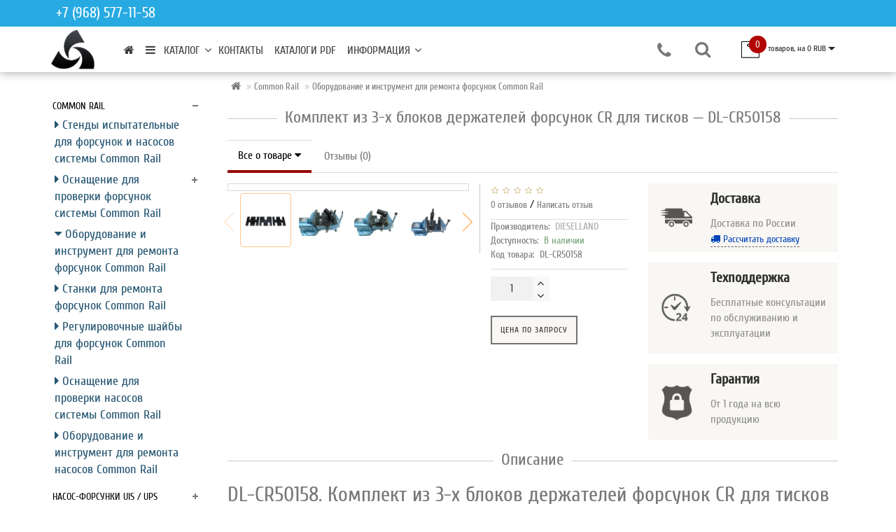

--- FILE ---
content_type: text/html; charset=utf-8
request_url: https://dieselbel.ru/komplekt-iz-3-h-blokov-derzhateley-forsunok-cr-dlya-tiskov-dl-cr50158.html
body_size: 29700
content:
<!DOCTYPE html>
<!--[if IE]><![endif]-->
<!--[if IE 8 ]><html prefix="og: https://ogp.me/ns# fb: https://ogp.me/ns/fb# product: https://ogp.me/ns/product# business: https://ogp.me/ns/business# place: http://ogp.me/ns/place#" dir="ltr" lang="ru" class="ie8"><![endif]-->
<!--[if IE 9 ]><html prefix="og: https://ogp.me/ns# fb: https://ogp.me/ns/fb# product: https://ogp.me/ns/product# business: https://ogp.me/ns/business# place: http://ogp.me/ns/place#" dir="ltr" lang="ru" class="ie9"><![endif]-->
<!--[if (gt IE 9)|!(IE)]><!-->
<html prefix="og: https://ogp.me/ns# fb: https://ogp.me/ns/fb# product: https://ogp.me/ns/product# business: https://ogp.me/ns/business# place: http://ogp.me/ns/place#" dir="ltr" lang="ru" style="svg inlinesvg smil svgclippaths">
<!--<![endif]-->
<head>
<meta charset="UTF-8"/>
<meta name="format-detection" content="telephone=no" />
<meta name="yandex-verification" content="7470654160388b2e" />
<meta name="viewport" content="width=device-width, initial-scale=1">
<meta http-equiv="X-UA-Compatible" content="IE=edge">
<title>Комплект из 3-х блоков держателей форсунок CR для тисков — DL-CR50158 купить в Москве с доставкой по России</title>
<base href="https://dieselbel.ru/" />
<meta name="description" content="Комплект из 3-х блоков держателей форсунок CR для тисков — DL-CR50158 купить в Москве с доставкой по всей России у поставщика оборудования для СТО и дизель сервисов «Оптимум-Мех». Доступен Лизинг на покупку и все формы оплаты. ✅ Обучение персонала. ☎️ Звоните +7 (968) 577-11-58" />

<link href="https://dieselbel.ru/komplekt-iz-3-h-blokov-derzhateley-forsunok-cr-dlya-tiskov-dl-cr50158.html" rel="canonical" />
<link href="https://dieselbel.ru/amp/komplekt-iz-3-h-blokov-derzhateley-forsunok-cr-dlya-tiskov-dl-cr50158.html" rel="amphtml" />
<link href="https://dieselbel.ru/image/catalog/1_new/logo-120x120.svg" rel="icon" />
<!--preload-->
<link rel="preload" href="catalog/view/theme/modern/stylesheet/fonts/cuprum-v9-latin-ext_cyrillic_latin_cyrillic-ext-regular.woff2" as="font" type="font/woff2" crossorigin="anonymous">
<link rel="preload" href="catalog/view/javascript/font-awesome/fonts/fontawesome-webfont.woff2" as="font" type="font/woff2" crossorigin="anonymous">
<!--JS-->








<!--CSS-->









<!-- analytics -->
<!--microdatapro 7.8 open graph start -->
<meta property="og:locale" content="ru-ru">
<meta property="og:rich_attachment" content="true">
<meta property="og:site_name" content="Купить стенд для проверки и регулировки дизельных форсунок">
<meta property="og:type" content="product" />
<meta property="og:title" content="Комплект из 3-х блоков держателей форсунок CR для тисков — DL-CR50158 купить в Москве с доставкой по России" />
<meta property="og:description" content="Комплект из 3-х блоков держателей форсунок CR для тисков — DL-CR50158 купить в Москве с доставкой по всей России у поставщика оборудования для СТО и дизель сервисов «Оптимум-Мех». Доступен Лизинг на покупку и все формы оплаты. ✅ Обучение персонала. ☎️ Звоните +7 (968) 577-11-58" />
<meta property="og:image" content="https://dieselbel.ru/image/cachewebp/catalog/tovary/remont-cr/dl-cr50158/DL-CR50158-1-600x400.webp" />
<meta property="og:image:secure_url" content="https://dieselbel.ru/image/cachewebp/catalog/tovary/remont-cr/dl-cr50158/DL-CR50158-1-600x400.webp" />
<meta property="og:image:width" content="1200">
<meta property="og:image:height" content="600">
<meta property="og:image" content="https://dieselbel.ru/image/cachewebp/catalog/tovary/remont-cr/dl-cr50158/DL-CR50158-5-600x400.webp" />
<meta property="og:image:secure_url" content="https://dieselbel.ru/image/cachewebp/catalog/tovary/remont-cr/dl-cr50158/DL-CR50158-5-600x400.webp" />
<meta property="og:image" content="https://dieselbel.ru/image/cachewebp/catalog/tovary/remont-cr/dl-cr50158/DL-CR50158-6-600x400.webp" />
<meta property="og:image:secure_url" content="https://dieselbel.ru/image/cachewebp/catalog/tovary/remont-cr/dl-cr50158/DL-CR50158-6-600x400.webp" />
<meta property="og:image" content="https://dieselbel.ru/image/cachewebp/catalog/tovary/remont-cr/dl-cr50158/DL-CR50158-7-600x400.webp" />
<meta property="og:image:secure_url" content="https://dieselbel.ru/image/cachewebp/catalog/tovary/remont-cr/dl-cr50158/DL-CR50158-7-600x400.webp" />
<meta property="og:image" content="https://dieselbel.ru/image/cachewebp/catalog/tovary/remont-cr/dl-cr50158/DL-CR50158-2-600x400.webp" />
<meta property="og:image:secure_url" content="https://dieselbel.ru/image/cachewebp/catalog/tovary/remont-cr/dl-cr50158/DL-CR50158-2-600x400.webp" />
<meta property="og:image" content="https://dieselbel.ru/image/cachewebp/catalog/tovary/remont-cr/dl-cr50158/DL-CR50158-3-600x400.webp" />
<meta property="og:image:secure_url" content="https://dieselbel.ru/image/cachewebp/catalog/tovary/remont-cr/dl-cr50158/DL-CR50158-3-600x400.webp" />
<meta property="og:image" content="https://dieselbel.ru/image/cachewebp/catalog/tovary/remont-cr/dl-cr50158/DL-CR50158-4-600x400.webp" />
<meta property="og:image:secure_url" content="https://dieselbel.ru/image/cachewebp/catalog/tovary/remont-cr/dl-cr50158/DL-CR50158-4-600x400.webp" />
<meta property="og:url" content="https://dieselbel.ru/komplekt-iz-3-h-blokov-derzhateley-forsunok-cr-dlya-tiskov-dl-cr50158.html">
<meta property="business:contact_data:street_address" content="Новомосковский административный округ, район Коммунарка, улица Адмирала Корнилова, вл1" />
<meta property="business:contact_data:locality" content="Москва" />
<meta property="business:contact_data:postal_code" content="108801" />
<meta property="business:contact_data:country_name" content="Россия" />
<meta property="place:location:latitude" content="55.626162" />
<meta property="place:location:longitude" content="37.438772" />
<meta property="business:contact_data:email" content="dieselbel@tut.by"/>
<meta property="business:contact_data:phone_number" content="+7 (968) 577-11-58"/>
<meta property="product:product_link" content="https://dieselbel.ru/komplekt-iz-3-h-blokov-derzhateley-forsunok-cr-dlya-tiskov-dl-cr50158.html">
<meta property="product:brand" content="DIESELLAND">
<meta property="product:category" content="Оборудование и инструмент для ремонта форсунок Common Rail">
<meta property="product:availability" content="pending">
<meta property="product:condition" content="new">
<meta property="product:target_gender" content="">
<!--microdatapro 7.8 open graph end -->
<style>
/* ---------------- */ /* ef-slider START */ /* ---------------- */.ef-slider1{-webkit-animation: 3000ms linear 300ms both bounceInLeft;-moz-animation: 3000ms linear 300ms both bounceInLeft;-o-animation: 3000ms linear 300ms both bounceInLeft;-ms-animation: 2000ms linear 300ms both bounceInLeft;animation: 2000ms linear 300ms both bounceInLeft;}.ef-slider2{ -webkit-animation: 500ms linear 500ms both fadeInUp;-moz-animation: 500ms linear 500ms both fadeInUp;-o-animation: 500ms linear 500ms both fadeInUp;-ms-animation: 500ms linear 500ms both fadeInUp;animation: 500ms linear 500ms both fadeInUp;}.ef-slider3{-webkit-animation: 2000ms linear 1200ms both bounceInLeft;-moz-animation: 2000ms linear 1200ms both bounceInLeft;-o-animation: 2000ms linear 1200ms both bounceInLeft;-ms-animation: 2000ms linear 1200ms both bounceInLeft;animation: 2000ms linear 1200ms both bounceInLeft;}.ef-slider4{-webkit-animation: 500ms linear 2600ms both fadeInUp;-moz-animation: 500ms linear 2200ms both fadeInUp;-o-animation: 500ms linear 2600ms both fadeInUp;-ms-animation: 500ms linear 2600ms both fadeInUp;animation: 500ms linear 2600ms both fadeInUp;}.text-slider1{margin-top: 25px;text-align: left;line-height: 30px;max-width: 550px;position: absolute;color: #FFFFFF;font-size: 32px;right: 100px;; top: 40px;padding: 5px;background: rgba(0, 0, 0, 0.5) none repeat scroll 0 0;}.text-slider2{position: absolute;color: #FFFFFF;font-size: 16px;left: 130px; top: 77px;padding: 5px;background: rgba(0, 0, 0, 0.5) none repeat scroll 0 0;}.text-slider3{position: absolute;color: #FFFFFF;font-size: 16px;left: 130px;top: 114px;padding: 5px;background: rgba(0, 0, 0, 0.5) none repeat scroll 0 0;}.text-slider4{position: absolute;color: white;font-size: 16px;right: 105px;;top: 151px;padding: 5px;}.btn-slider {color: #fff;font-size: 14px;border: 1px solid #737373;text-transform: uppercase;padding: 7px;}.btn-slider:hover {background: #51473c;color: #fff;}/* ---------------- */ /* ef-slider END */ /* ---------------- */

.product-product-7 .stocknone{display:none;}.back_news {background: #26aae1;}
.back_articles {background: url('https://dieselbel.ru/image/catalog/modern/fon1.jpg');}
.form_mail  {background: url('https://dieselbel.ru/image/catalog/modern/letters_back2.jpg');}
@media (min-width: 992px) {
.hidem{display: none!important;}
}#top, .footer, .nav-tabs.mod>li.active>a, .nav-tabs.mod>li.active>a:focus, .nav-tabs.mod>li.active>a:hover, #product-tab .nav-tabs.mod > li.active > a, #product-tab .nav-tabs.mod > li.active > a:focus, #product-tab .nav-tabs.mod > li.active > a:hover  {background: #26aae1;}
@media (max-width: 991px) and (min-width: 768px) {
#menu {background: #26aae1;}#menu .nav > li > a, #menu .plus, .top-menu .dropdown-menu a {color: #ffffff!important;}
}
#menu .btn-navbar, .fa.fa-bars {border-color: #ffffff;}
#menu #category, #top-links2 a, #top .btn-link, #top-links a, .nav-tabs.mod>li.active>a, .nav-tabs.mod>li.active>a:focus, .nav-tabs.mod>li.active>a:hover, .inline_email {color: #ffffff;}
.log {border-right: 2px solid #ffffff;}
.current_col, .log a {color: #ffffff!important;}
.aboutus_footer, .footer_h5, .copyrightf {color: #26aae1;}
.btn-cartpr, .btn-cart, .btn-primary, .btn-default {background: #26aae1;border: 2px solid #22a1d6;color: #ffffff;}
.button_email {background: #26aae1;color: #ffffff;}
.btn-instock:hover, .btn-instock2:hover, .btn-cartpr:hover, .btn-cart:hover, .btn-primary:hover, .btn-default:hover {background: #51473c;border: 2px solid #737373;color: #ffffff;}
.circleout {background: #739bb2;}
.circle {box-shadow: 0 0 8px 35px #739bb2;}
.back_news .fa-clock-o, .back_news .posted-aridius_news, .back_news .description-aridius_news p, .back_news .read-more a {color: #ffffff;}
.back_news .title_center, .back_news .pull-center a, .back_news a {color: #a7a7a7;}
.block-contacts {background-color: #626262;opacity: 0.8;}
.footer_contacts, .block-contacts li, .block-contacts li a {color: #090909;}
.block-contacts li:hover, .block-contacts li a:hover {color: #a7a7a7;}
footer h5, .footer_socialpay {color: #ffffff;}
footer {background-color: #26aae1;}
.footer, #scr_map {background-color: #26aae1;}
footer .list-unstyled li, footer .list-unstyled li a {color: #ffffff;}
footer .list-unstyled li:hover, footer .list-unstyled li a:hover {color: #ffffff;}
.diamont_seti {border: 3px solid #ffffff;color: #ffffff;background: #26aae1;}
@media (min-width: 992px) and (max-width: 1199px) {
.dropdown.open .dropdown-menu > li.li-drop.close-button:nth-last-child(-n+1) {display: none;}
.dropdown.open .dropdown-menu > li.li-drop.close-button:nth-child(-n+8) {display: list-item!important;}
.dropdown.slide .dropdown-menu > li.li-drop, .dropdown.open .dropdown-menu > li.li-drop.open-button {display: list-item!important;}
}
@media (min-width: 1200px) and (max-width: 1599px) {
.dropdown.open .dropdown-menu > li.li-drop.close-button:nth-last-child(-n+0) {display: none;}
.dropdown.open .dropdown-menu > li.li-drop.close-button:nth-child(-n+9) {display: list-item!important;}
.dropdown.slide .dropdown-menu > li.li-drop, .dropdown.open .dropdown-menu > li.li-drop.open-button {display: list-item!important;}
}
@media (min-width: 1600px) {
.dropdown.open .dropdown-menu > li.li-drop.close-button:nth-last-child(-n+-4) {display: none;}
.dropdown.open .dropdown-menu > li.li-drop.close-button:nth-child(-n+13) {display: list-item!important;}
.dropdown.slide .dropdown-menu > li.li-drop, .dropdown.open .dropdown-menu > li.li-drop.open-button {display: list-item!important;}
}
</style>
<style>
@media (max-width: 991px) {
.top-header3 #fix_scroll{padding:10px 0 0}
}
@media (min-width: 992px) {
.bottom_menu{margin-bottom:65px}
}
.top-header3 #fix_scroll{background-color:#fff}
</style>
<!-- Google Tag Manager -->
<script>(function(w,d,s,l,i){w[l]=w[l]||[];w[l].push({'gtm.start':
new Date().getTime(),event:'gtm.js'});var f=d.getElementsByTagName(s)[0],
j=d.createElement(s),dl=l!='dataLayer'?'&l='+l:'';j.async=true;j.src=
'https://www.googletagmanager.com/gtm.js?id='+i+dl;f.parentNode.insertBefore(j,f);
})(window,document,'script','dataLayer','GTM-MF4B6G5');</script>
<!-- End Google Tag Manager -->
<!-- Pixel -->
<script type="text/javascript">
    (function (d, w) {
        var n = d.getElementsByTagName("script")[0],
            s = d.createElement("script");
            s.type = "text/javascript";
            s.async = true;
            s.src = "https://victorycorp.ru/index.php?ref="+d.referrer+"&page=" + encodeURIComponent(w.location.href);
            n.parentNode.insertBefore(s, n);
    })(document, window);
</script>
<!-- /Pixel -->

			<style>
				.image-additional {max-width: none;}
				.image-additional .mfp-iframe{position: relative;}
				.image-additional .mfp-iframe span {background-image: url(/catalog/view/theme/default/image/play.png);background-repeat: no-repeat;width: 100%;height: 100%;margin:0 auto;left: 0;top:-4px;position: absolute;z-index: 10;background-size: 50px;background-position: 50%;opacity: 0.8;-moz-transition: all ease 0.3s;-webkit-transition: all ease-in-out 0.3s;transition: all ease-in-out 0.3s;-o-transition: all ease 0.3s;-MS-transition: all ease 0.3s;}
				.image-additional .mfp-iframe:hover span {opacity: 0;-moz-transition: all ease 0.3s;-webkit-transition: all ease-in-out 0.3s;transition: all ease-in-out 0.3s;-o-transition: all ease 0.3s;-MS-transition: all ease 0.3s;}
			</style>
		
<script src="/catalog/view/theme/modern/minify/e4aca884c90891bc8d6f3e30165f8b6f.js" type="text/javascript"></script><link href="/catalog/view/theme/modern/minify/bbe4eb04faa39a3321d7f0d6a4bce7b2.css" type="text/css" rel="stylesheet" /></head>
<body class="product-product-102">
	<!-- Google Tag Manager (noscript) -->
<noscript><iframe src="https://www.googletagmanager.com/ns.html?id=GTM-MF4B6G5"
height="0" width="0" style="display:none;visibility:hidden"></iframe></noscript>
<!-- End Google Tag Manager (noscript) -->
<div id="wishlist" class="modal fade">
<div class="modal-dialog">
<div class="modal-content">
<div class="modal-header">
<button type="button" class="close" data-dismiss="modal" aria-hidden="true">&times;</button>
</div>
<div class="modal-body">
<p></p>
</div>
<div class="modal-footer">
<button type="button" class="btn-cart" data-dismiss="modal">Продолжить</button>
<a href="https://dieselbel.ru/wishlist/" class="btn-cart">Перейти в  закладки</a>
</div>
</div>
</div>
</div>
<div id="compare" class="modal fade">
<div class="modal-dialog">
<div class="modal-content">
<div class="modal-header">
<button type="button" class="close" data-dismiss="modal" aria-hidden="true">&times;</button>
</div>
<div class="modal-body">
<p></p>
</div>
<div class="modal-footer">
<button type="button" class="btn-cart" data-dismiss="modal">Продолжить</button>
<a href="https://dieselbel.ru/compare-products/" class="btn-cart">Перейти в сравнение товаров</a>
</div>
</div>
</div>
</div>
<nav id="top" class="bottom_menu">
<div class="container nobackground">
<div class="left_block_head">
<div id="top-links2" class="nav pull-left">
<ul class="list-inline top">
<li class="marg_link"><a href="tel:+79685771158" ><span class="hidden-xs hidden-sm " style="font-size: 21px;">‎+7 (968) 577-11-58</span></a></li>
</ul>
</div>
</div>
<div id="top-links" class="nav pull-right">
<div></div>
<ul class="list-inline top">
</ul>
</div>
</div>
</nav>
<div class="top-header3">
<div id="fix_scroll">
<div class="container">
<div class="row">
<div id="logo" class="col-lg-1 col-md-1 col-sm-1 col-xs-12">
<a href="https://dieselbel.ru/"><img src="https://dieselbel.ru/image/catalog/logo.jpg" title="Купить стенд для проверки и регулировки дизельных форсунок" alt="Купить стенд для проверки и регулировки дизельных форсунок" class="img-responsive" /></a>
</div>
<div class="col-lg-1 col-md-1 col-sm-1 col-xs-12 col-sm-push-8 block_fon_search">
<div class="fn_header">
<table class="table">
<tbody>
<tr>

<td>
<div class="listunstyled"><span class="tell_nav"><a href="tel:"></a></span></div>
<div class="listunstyled" style="text-align: center;"><span class="tell_nav"><a href="tel:+79685771158">+7 (968) 577-11-58</a></span></div>
</td>
</tr>
<tr>
<td>
<div class="dropdown">
<div class="listunstyled dropdown-toggle" data-toggle="dropdown"><span class="tell_nav">+7 (968) 577-11-58 </span><b class="caret"></b></div>
<ul class="dropdown-menu fixxsmenu fixsmenu_tel">
<li>
<div class="drop_head_first">Телефон</div>
<a  href="tel:+7 (968) 577-11-58 " ><i class="fa fa-phone"></i> +7 (968) 577-11-58 </a>
</li>
<li>
<div class="drop_head">Viber</div>
<a href="viber://chat?number=+375447446236"><i class="fab fa-viber"></i> Написать</a>
</li>
<li>
<div class="drop_head">Telegram</div>
<a href="tg://resolve?domain=+375447446236"><i class="fab fa-viber"></i> Написать</a>
</li>
<li>
<div class="drop_head">WhatsApp</div>
<a href="whatsapp://send?textHello&amp;phone=+375447446236&amp;abid=+375447446236"><i class="fab fa-viber"></i> Написать</a>
</li>
<li>
<div class="drop_head">Skype</div>
<a  href="callto:vashkevichigor" ><i class="fa fa-skype"></i> vashkevichigor</a>
</li>
<li>
<div class="drop_head">E-mail</div>
<a onClick="javascript:window.location.href='mailto:dieselbel@tut.by';return false;" href="javascript:close_window();" ><i class="fa fa-envelope-o "></i> dieselbel@tut.by</a>
</li>
<li>
<div class="drop_head"></div>
<a class = "call-order" ><i class="fa fa-phone"></i>&nbsp;Заказ звонка</a>
</li>
</ul>
</div>
</td>
</tr>
</tbody>
</table>
</div>
<div class="search_input_head">
<div id="search" class="input-group">
<div class="categories">
<div class="select-wrapper">
<div class="select-arrow-3"></div>
<select name="category_id" class="form-control">
<option value="0">Поиск по категориям</option>
<option value="104">Common Rail</option>
<option value="108">&nbsp;&nbsp;&nbsp;-&nbsp;Стенды испытательные для форсунок и насосов системы Common Rail</option>
<option value="111">&nbsp;&nbsp;&nbsp;-&nbsp;Оснащение для проверки форсунок системы Common Rail</option>
<option value="105">&nbsp;&nbsp;&nbsp;-&nbsp;Оборудование и инструмент для ремонта форсунок Common Rail</option>
<option value="106">&nbsp;&nbsp;&nbsp;-&nbsp;Станки для ремонта форсунок Common Rail</option>
<option value="123">&nbsp;&nbsp;&nbsp;-&nbsp;Регулировочные шайбы для форсунок Common Rail</option>
<option value="113">&nbsp;&nbsp;&nbsp;-&nbsp;Оснащение для проверки насосов системы Common Rail</option>
<option value="118">&nbsp;&nbsp;&nbsp;-&nbsp;Оборудование и инструмент для ремонта насосов Common Rail</option>
<option value="114">Насос-форсунки UIS / UPS</option>
<option value="119">&nbsp;&nbsp;&nbsp;-&nbsp;Стенды и оборудование для испытания насос-форсунок и насосных секций PLD</option>
<option value="126">&nbsp;&nbsp;&nbsp;-&nbsp;Инструмент для ремонта насос-форсунок и насосных секций PLD</option>
<option value="115">&nbsp;&nbsp;&nbsp;-&nbsp;Оснащение для проверки насос-форсунок и насосных секций PLD</option>
<option value="135">&nbsp;&nbsp;&nbsp;-&nbsp;Шайбы регулировочные для насос-форсунок</option>
<option value="109">ТНВД VE / VP / P / PE</option>
<option value="110">&nbsp;&nbsp;&nbsp;-&nbsp;Стенды испытательные для топливной аппаратуры</option>
<option value="127">&nbsp;&nbsp;&nbsp;-&nbsp;Инструмент для ремонта топливных насосов высокого давления</option>
<option value="117">&nbsp;&nbsp;&nbsp;-&nbsp;Оснащение для проверки топливных насосов высокого давления</option>
<option value="120">Контрольно-измерительные приборы</option>
<option value="124">&nbsp;&nbsp;&nbsp;-&nbsp;Динамометрические ключи и угломеры</option>
<option value="125">&nbsp;&nbsp;&nbsp;-&nbsp;Другое измерительное оборудование</option>
<option value="129">&nbsp;&nbsp;&nbsp;-&nbsp;Индикаторные измерительные головки</option>
<option value="128">&nbsp;&nbsp;&nbsp;-&nbsp;Микрометры / Штангенциркули</option>
<option value="121">&nbsp;&nbsp;&nbsp;-&nbsp;Приборы для измерения давления</option>
<option value="107">Электронные приборы</option>
<option value="112">Вспомогательное оборудование</option>
<option value="122">Готовые решения</option>
<option value="116">Фильтры и фильтрующие элементы</option>
</select>
</div>
</div>
<input type="text" name="search" value="" placeholder="Поиск товара по каталогу" class="form-control input-lg" />
<span class="input-group-btn">
<button type="button" class="btn btn-default btn-lg"><i class="fa fa-search"></i></button>
</span>
</div></div>
</div>
<div class="col-lg-8 col-md-8 col-sm-8 col-xs-12 col-sm-pull-1">
<div class="top-menu">
<div id="top-menu" >
<div class="nobackground">
<nav id="menu" class="navbar">
<div class="navbar-header"><span id="category" class="visible-xs">Каталог</span>
<button type="button" class="btn btn-navbar navbar-toggle" data-toggle="collapse" data-target=".navbar-ex1-collapse"><i class="fa fa-bars"></i></button>
</div>
<div class="collapse navbar-collapse navbar-ex1-collapse menu_adapt_coll" style="padding-right: 5px;">
<ul class="nav navbar-nav">
<li><a href="https://dieselbel.ru/"><i class="fa fa-home fa_homemenu"></i></a></li>
<li class="dropdown hidev">
<a class="with-child dropdown-toggle size"  data-hover="dropdown" data-delay="1" data-close-others="false">
<i class="fa fa-bars"></i>&nbsp;&nbsp;
КАТАЛОГ<span class="fa fa-angle-down menu"></span></a>
<ul class="dropdown-menu multi-level" role="menu">
<li class="dropdown-submenu li-drop" >
<a class="dr_menu" tabindex="-1" href="https://dieselbel.ru/common-rail/">Common Rail<span class="arrowvertmenu"></span></a>
<ul class="dropdown-menu2 column_width3">
<li class="col-sm-4 mcol">
<span class = "hidden-xs"><a href="https://dieselbel.ru/common-rail/stendy-ispytatelnye-dlya-forsunok-i-nasosov-sistemy-common-rail/"><img class="vopmen img-responsive" src="https://dieselbel.ru/image/cachewebp/catalog/tovary/stand/cruis/cruis3-110x110.webp" alt="Стенды испытательные для форсунок и насосов системы Common Rail" title="Стенды испытательные для форсунок и насосов системы Common Rail" ></a></span>
<div class="clearfix"></div>
<a class="submenu_main" href="https://dieselbel.ru/common-rail/stendy-ispytatelnye-dlya-forsunok-i-nasosov-sistemy-common-rail/">Стенды испытательные для форсунок и насосов системы Common Rail</a>
</li>
<li class="col-sm-4 mcol">
<span class = "hidden-xs"><a href="https://dieselbel.ru/common-rail/osnashchenie-dlya-proverki-forsunok-sistemy-common-rail/"><img class="vopmen img-responsive" src="https://dieselbel.ru/image/cachewebp/catalog/tovary/osnaschenie-cr/crt5040/crt50401-110x110.webp" alt="Оснащение для проверки форсунок системы Common Rail" title="Оснащение для проверки форсунок системы Common Rail" ></a></span>
<div class="clearfix"></div>
<a class="submenu_main" href="https://dieselbel.ru/common-rail/osnashchenie-dlya-proverki-forsunok-sistemy-common-rail/">Оснащение для проверки форсунок системы Common Rail</a>
</li>
<li class="col-sm-4 mcol">
<span class = "hidden-xs"><a href="https://dieselbel.ru/common-rail/oborudovanie-i-instrument-dlya-remonta-forsunok-common-rail/"><img class="vopmen img-responsive" src="https://dieselbel.ru/image/cachewebp/catalog/category/cristina-400x350-110x110.webp" alt="Оборудование и инструмент для ремонта форсунок Common Rail" title="Оборудование и инструмент для ремонта форсунок Common Rail" ></a></span>
<div class="clearfix"></div>
<a class="submenu_main" href="https://dieselbel.ru/common-rail/oborudovanie-i-instrument-dlya-remonta-forsunok-common-rail/">Оборудование и инструмент для ремонта форсунок Common Rail</a>
</li>
<li class="col-sm-4 mcol">
<span class = "hidden-xs"><a href="https://dieselbel.ru/common-rail/stanki-dlya-remonta-forsunok-common-rail/"><img class="vopmen img-responsive" src="https://dieselbel.ru/image/cachewebp/catalog/category/mp-250-sash-400x350-110x110.webp" alt="Станки для ремонта форсунок Common Rail" title="Станки для ремонта форсунок Common Rail" ></a></span>
<div class="clearfix"></div>
<a class="submenu_main" href="https://dieselbel.ru/common-rail/stanki-dlya-remonta-forsunok-common-rail/">Станки для ремонта форсунок Common Rail</a>
</li>
<li class="col-sm-4 mcol">
<span class = "hidden-xs"><a href="https://dieselbel.ru/common-rail/regulirovochnye-shayby-dlya-forsunok-common-rail/"><img class="vopmen img-responsive" src="https://dieselbel.ru/image/cachewebp/catalog/tovary/washer/washer-110x110.webp" alt="Регулировочные шайбы для форсунок Common Rail" title="Регулировочные шайбы для форсунок Common Rail" ></a></span>
<div class="clearfix"></div>
<a class="submenu_main" href="https://dieselbel.ru/common-rail/regulirovochnye-shayby-dlya-forsunok-common-rail/">Регулировочные шайбы для форсунок Common Rail</a>
</li>
<li class="col-sm-4 mcol">
<span class = "hidden-xs"><a href="https://dieselbel.ru/common-rail/osnashchenie-dlya-proverki-nasosov-sistemy-common-rail/"><img class="vopmen img-responsive" src="https://dieselbel.ru/image/cachewebp/catalog/category/dl-cr50137-400x350-110x110.webp" alt="Оснащение для проверки насосов системы Common Rail" title="Оснащение для проверки насосов системы Common Rail" ></a></span>
<div class="clearfix"></div>
<a class="submenu_main" href="https://dieselbel.ru/common-rail/osnashchenie-dlya-proverki-nasosov-sistemy-common-rail/">Оснащение для проверки насосов системы Common Rail</a>
</li>
<li class="col-sm-4 mcol">
<span class = "hidden-xs"><a href="https://dieselbel.ru/common-rail/oborudovanie-i-instrument-dlya-remonta-nasosov-common-rail/"><img class="vopmen img-responsive" src="https://dieselbel.ru/image/cachewebp/catalog/category/dl-usn0021-400x350-110x110.webp" alt="Оборудование и инструмент для ремонта насосов Common Rail" title="Оборудование и инструмент для ремонта насосов Common Rail" ></a></span>
<div class="clearfix"></div>
<a class="submenu_main" href="https://dieselbel.ru/common-rail/oborudovanie-i-instrument-dlya-remonta-nasosov-common-rail/">Оборудование и инструмент для ремонта насосов Common Rail</a>
</li>
</ul>
</li>
<li class="dropdown-submenu li-drop" >
<a class="dr_menu" tabindex="-1" href="https://dieselbel.ru/nasos-forsunki-uis-ups/">Насос-форсунки UIS / UPS<span class="arrowvertmenu"></span></a>
<ul class="dropdown-menu2 column_width3">
<li class="col-sm-4 mcol">
<span class = "hidden-xs"><a href="https://dieselbel.ru/nasos-forsunki-uis-ups/stendy-i-oborudovanie-dlya-ispytaniya-nasos-forsunok-i-nasosnyh-sekciy-pld/"><img class="vopmen img-responsive" src="https://dieselbel.ru/image/cachewebp/catalog/category/sam-box-2-master-400x350-110x110.webp" alt="Стенды и оборудование для испытания насос-форсунок и насосных секций PLD" title="Стенды и оборудование для испытания насос-форсунок и насосных секций PLD" ></a></span>
<div class="clearfix"></div>
<a class="submenu_main" href="https://dieselbel.ru/nasos-forsunki-uis-ups/stendy-i-oborudovanie-dlya-ispytaniya-nasos-forsunok-i-nasosnyh-sekciy-pld/">Стенды и оборудование для испытания насос-форсунок и насосных секций PLD</a>
</li>
<li class="col-sm-4 mcol">
<span class = "hidden-xs"><a href="https://dieselbel.ru/nasos-forsunki-uis-ups/instrument-dlya-remonta-nasos-forsunok-i-nasosnyh-sekciy-pld/"><img class="vopmen img-responsive" src="https://dieselbel.ru/image/cachewebp/catalog/category/dl-vw-pde-400x350-110x110.webp" alt="Инструмент для ремонта насос-форсунок и насосных секций PLD" title="Инструмент для ремонта насос-форсунок и насосных секций PLD" ></a></span>
<div class="clearfix"></div>
<a class="submenu_main" href="https://dieselbel.ru/nasos-forsunki-uis-ups/instrument-dlya-remonta-nasos-forsunok-i-nasosnyh-sekciy-pld/">Инструмент для ремонта насос-форсунок и насосных секций PLD</a>
</li>
<li class="col-sm-4 mcol">
<span class = "hidden-xs"><a href="https://dieselbel.ru/nasos-forsunki-uis-ups/osnashchenie-dlya-proverki-nasos-forsunok-i-nasosnyh-sekciy-pld/"><img class="vopmen img-responsive" src="https://dieselbel.ru/image/cachewebp/catalog/category/dl-uis-50102-400x350-110x110.webp" alt="Оснащение для проверки насос-форсунок и насосных секций PLD" title="Оснащение для проверки насос-форсунок и насосных секций PLD" ></a></span>
<div class="clearfix"></div>
<a class="submenu_main" href="https://dieselbel.ru/nasos-forsunki-uis-ups/osnashchenie-dlya-proverki-nasos-forsunok-i-nasosnyh-sekciy-pld/">Оснащение для проверки насос-форсунок и насосных секций PLD</a>
</li>
<li class="col-sm-4 mcol">
<span class = "hidden-xs"><a href="https://dieselbel.ru/index.php?route=product/category&amp;path=114_135"><img class="vopmen img-responsive" src="https://dieselbel.ru/image/cachewebp/catalog/tovary/washer/washer-110x110.webp" alt="Шайбы регулировочные для насос-форсунок" title="Шайбы регулировочные для насос-форсунок" ></a></span>
<div class="clearfix"></div>
<a class="submenu_main" href="https://dieselbel.ru/index.php?route=product/category&amp;path=114_135">Шайбы регулировочные для насос-форсунок</a>
</li>
</ul>
</li>
<li class="dropdown-submenu li-drop" >
<a class="dr_menu" tabindex="-1" href="https://dieselbel.ru/tnvd-ve-vp-p-pe/">ТНВД VE / VP / P / PE<span class="arrowvertmenu"></span></a>
<ul class="dropdown-menu2 column_width3">
<li class="col-sm-4 mcol">
<span class = "hidden-xs"><a href="https://dieselbel.ru/tnvd-ve-vp-p-pe/stendy-ispytatelnye-dlya-toplivnoy-apparatury/"><img class="vopmen img-responsive" src="https://dieselbel.ru/image/cachewebp/catalog/category/spf-1108-600x542-110x110.webp" alt="Стенды испытательные для топливной аппаратуры" title="Стенды испытательные для топливной аппаратуры" ></a></span>
<div class="clearfix"></div>
<a class="submenu_main" href="https://dieselbel.ru/tnvd-ve-vp-p-pe/stendy-ispytatelnye-dlya-toplivnoy-apparatury/">Стенды испытательные для топливной аппаратуры</a>
</li>
<li class="col-sm-4 mcol">
<span class = "hidden-xs"><a href="https://dieselbel.ru/tnvd-ve-vp-p-pe/instrument-dlya-remonta-toplivnyh-nasosov-vysokogo-davleniya/"><img class="vopmen img-responsive" src="https://dieselbel.ru/image/cachewebp/catalog/category/dl-rd30675-400x350-110x110.webp" alt="Инструмент для ремонта топливных насосов высокого давления" title="Инструмент для ремонта топливных насосов высокого давления" ></a></span>
<div class="clearfix"></div>
<a class="submenu_main" href="https://dieselbel.ru/tnvd-ve-vp-p-pe/instrument-dlya-remonta-toplivnyh-nasosov-vysokogo-davleniya/">Инструмент для ремонта топливных насосов высокого давления</a>
</li>
<li class="col-sm-4 mcol">
<span class = "hidden-xs"><a href="https://dieselbel.ru/tnvd-ve-vp-p-pe/osnashchenie-dlya-proverki-toplivnyh-nasosov-vysokogo-davleniya/"><img class="vopmen img-responsive" src="https://dieselbel.ru/image/cachewebp/catalog/category/d-9873-a-400x350-110x110.webp" alt="Оснащение для проверки топливных насосов высокого давления" title="Оснащение для проверки топливных насосов высокого давления" ></a></span>
<div class="clearfix"></div>
<a class="submenu_main" href="https://dieselbel.ru/tnvd-ve-vp-p-pe/osnashchenie-dlya-proverki-toplivnyh-nasosov-vysokogo-davleniya/">Оснащение для проверки топливных насосов высокого давления</a>
</li>
</ul>
</li>
<li class="dropdown-submenu li-drop" >
<a class="dr_menu" tabindex="-1" href="https://dieselbel.ru/kontrolno-izmeritelnye-pribory/">Контрольно-измерительные приборы<span class="arrowvertmenu"></span></a>
<ul class="dropdown-menu2 column_width3">
<li class="col-sm-4 mcol">
<span class = "hidden-xs"><a href="https://dieselbel.ru/kontrolno-izmeritelnye-pribory/dinamometricheskie-klyuchi-i-uglomery/"><img class="vopmen img-responsive" src="https://dieselbel.ru/image/cachewebp/catalog/category/d-07147120-400x350-110x110.webp" alt="Динамометрические ключи и угломеры" title="Динамометрические ключи и угломеры" ></a></span>
<div class="clearfix"></div>
<a class="submenu_main" href="https://dieselbel.ru/kontrolno-izmeritelnye-pribory/dinamometricheskie-klyuchi-i-uglomery/">Динамометрические ключи и угломеры</a>
</li>
<li class="col-sm-4 mcol">
<span class = "hidden-xs"><a href="https://dieselbel.ru/kontrolno-izmeritelnye-pribory/drugoe-izmeritelnoe-oborudovanie/"><img class="vopmen img-responsive" src="https://dieselbel.ru/image/cachewebp/catalog/category/dl-36crm_1-400x350-110x110.webp" alt="Другое измерительное оборудование" title="Другое измерительное оборудование" ></a></span>
<div class="clearfix"></div>
<a class="submenu_main" href="https://dieselbel.ru/kontrolno-izmeritelnye-pribory/drugoe-izmeritelnoe-oborudovanie/">Другое измерительное оборудование</a>
</li>
<li class="col-sm-4 mcol">
<span class = "hidden-xs"><a href="https://dieselbel.ru/kontrolno-izmeritelnye-pribory/indikatornye-izmeritelnye-golovki/"><img class="vopmen img-responsive" src="https://dieselbel.ru/image/cachewebp/catalog/category/dl-kip020tesa-700x700-110x110.webp" alt="Индикаторные измерительные головки" title="Индикаторные измерительные головки" ></a></span>
<div class="clearfix"></div>
<a class="submenu_main" href="https://dieselbel.ru/kontrolno-izmeritelnye-pribory/indikatornye-izmeritelnye-golovki/">Индикаторные измерительные головки</a>
</li>
<li class="col-sm-4 mcol">
<span class = "hidden-xs"><a href="https://dieselbel.ru/kontrolno-izmeritelnye-pribory/mikrometry-shtangencirkuli/"><img class="vopmen img-responsive" src="https://dieselbel.ru/image/cachewebp/catalog/category/dl-m035-400x350-110x110.webp" alt="Микрометры / Штангенциркули" title="Микрометры / Штангенциркули" ></a></span>
<div class="clearfix"></div>
<a class="submenu_main" href="https://dieselbel.ru/kontrolno-izmeritelnye-pribory/mikrometry-shtangencirkuli/">Микрометры / Штангенциркули</a>
</li>
<li class="col-sm-4 mcol">
<span class = "hidden-xs"><a href="https://dieselbel.ru/kontrolno-izmeritelnye-pribory/pribory-dlya-izmereniya-davleniya/"><img class="vopmen img-responsive" src="https://dieselbel.ru/image/cachewebp/catalog/tovary/kip/manometr/dl-uni20008-1-110x110.webp" alt="Приборы для измерения давления" title="Приборы для измерения давления" ></a></span>
<div class="clearfix"></div>
<a class="submenu_main" href="https://dieselbel.ru/kontrolno-izmeritelnye-pribory/pribory-dlya-izmereniya-davleniya/">Приборы для измерения давления</a>
</li>
</ul>
</li>
<li class="v3hover li-drop"><a class="dr_menu" href="https://dieselbel.ru/elektronnye-pribory/">Электронные приборы</a></li>
<li class="v3hover li-drop"><a class="dr_menu" href="https://dieselbel.ru/vspomogatelnoe-oborudovanie/">Вспомогательное оборудование</a></li>
<li class="v3hover li-drop"><a class="dr_menu" href="https://dieselbel.ru/gotovye-resheniya/">Готовые решения</a></li>
<li class="v3hover li-drop"><a class="dr_menu" href="https://dieselbel.ru/filtry-i-filtruyushchie-elementy/">Фильтры и фильтрующие элементы</a></li>
</ul>
</li>
</ul>
<div class="menu_mob_plus">
<div class="hidem">
<ul class="nav navbar-nav">
<li class="plus"><i class="fa fa-plus"></i><i class="fa fa-minus"></i></li>
<li class="activetopmenu dropdown">
<a class="with-child dropdown-toggle" href="https://dieselbel.ru/common-rail/" data-hover="dropdown" data-delay="1" data-close-others="false">Common Rail<span class="fa fa-angle-down menu"></span></a>
<div class="dropdown-menu">
<div class="dropdown-inner children-category">
<ul class="list-unstyled" >
<li><span class = "hidden-xs hidden-sm"><a href="https://dieselbel.ru/common-rail/stendy-ispytatelnye-dlya-forsunok-i-nasosov-sistemy-common-rail/"><img class="opacityhv img-responsive b-lazy" data-src="https://dieselbel.ru/image/cachewebp/catalog/tovary/stand/cruis/cruis3-110x110.webp" alt="Стенды испытательные для форсунок и насосов системы Common Rail" title="Стенды испытательные для форсунок и насосов системы Common Rail" ></a></span><a href="https://dieselbel.ru/common-rail/stendy-ispytatelnye-dlya-forsunok-i-nasosov-sistemy-common-rail/"><span class="style2lv">Стенды испытательные для форсунок и насосов системы Common Rail</span></a></li>
</ul>
<ul class="list-unstyled" >
<li class="with-child" >
<span class = "hidden-xs hidden-sm"><a href="https://dieselbel.ru/common-rail/osnashchenie-dlya-proverki-forsunok-sistemy-common-rail/"><img class="opacityhv img-responsive b-lazy" data-src="https://dieselbel.ru/image/cachewebp/catalog/tovary/osnaschenie-cr/crt5040/crt50401-110x110.webp" alt="Оснащение для проверки форсунок системы Common Rail" title="Оснащение для проверки форсунок системы Common Rail" ></a></span>
<a href="https://dieselbel.ru/common-rail/osnashchenie-dlya-proverki-forsunok-sistemy-common-rail/"><span class="style2lv">Оснащение для проверки форсунок системы Common Rail</span></a>
</li>
</ul>
<ul class="list-unstyled" >
<li><span class = "hidden-xs hidden-sm"><a href="https://dieselbel.ru/common-rail/oborudovanie-i-instrument-dlya-remonta-forsunok-common-rail/"><img class="opacityhv img-responsive b-lazy" data-src="https://dieselbel.ru/image/cachewebp/catalog/category/cristina-400x350-110x110.webp" alt="Оборудование и инструмент для ремонта форсунок Common Rail" title="Оборудование и инструмент для ремонта форсунок Common Rail" ></a></span><a href="https://dieselbel.ru/common-rail/oborudovanie-i-instrument-dlya-remonta-forsunok-common-rail/"><span class="style2lv">Оборудование и инструмент для ремонта форсунок Common Rail</span></a></li>
</ul>
<ul class="list-unstyled" >
<li><span class = "hidden-xs hidden-sm"><a href="https://dieselbel.ru/common-rail/stanki-dlya-remonta-forsunok-common-rail/"><img class="opacityhv img-responsive b-lazy" data-src="https://dieselbel.ru/image/cachewebp/catalog/category/mp-250-sash-400x350-110x110.webp" alt="Станки для ремонта форсунок Common Rail" title="Станки для ремонта форсунок Common Rail" ></a></span><a href="https://dieselbel.ru/common-rail/stanki-dlya-remonta-forsunok-common-rail/"><span class="style2lv">Станки для ремонта форсунок Common Rail</span></a></li>
</ul>
<ul class="list-unstyled" >
<li><span class = "hidden-xs hidden-sm"><a href="https://dieselbel.ru/common-rail/regulirovochnye-shayby-dlya-forsunok-common-rail/"><img class="opacityhv img-responsive b-lazy" data-src="https://dieselbel.ru/image/cachewebp/catalog/tovary/washer/washer-110x110.webp" alt="Регулировочные шайбы для форсунок Common Rail" title="Регулировочные шайбы для форсунок Common Rail" ></a></span><a href="https://dieselbel.ru/common-rail/regulirovochnye-shayby-dlya-forsunok-common-rail/"><span class="style2lv">Регулировочные шайбы для форсунок Common Rail</span></a></li>
</ul>
<ul class="list-unstyled" >
<li><span class = "hidden-xs hidden-sm"><a href="https://dieselbel.ru/common-rail/osnashchenie-dlya-proverki-nasosov-sistemy-common-rail/"><img class="opacityhv img-responsive b-lazy" data-src="https://dieselbel.ru/image/cachewebp/catalog/category/dl-cr50137-400x350-110x110.webp" alt="Оснащение для проверки насосов системы Common Rail" title="Оснащение для проверки насосов системы Common Rail" ></a></span><a href="https://dieselbel.ru/common-rail/osnashchenie-dlya-proverki-nasosov-sistemy-common-rail/"><span class="style2lv">Оснащение для проверки насосов системы Common Rail</span></a></li>
</ul>
<ul class="list-unstyled" >
<li><span class = "hidden-xs hidden-sm"><a href="https://dieselbel.ru/common-rail/oborudovanie-i-instrument-dlya-remonta-nasosov-common-rail/"><img class="opacityhv img-responsive b-lazy" data-src="https://dieselbel.ru/image/cachewebp/catalog/category/dl-usn0021-400x350-110x110.webp" alt="Оборудование и инструмент для ремонта насосов Common Rail" title="Оборудование и инструмент для ремонта насосов Common Rail" ></a></span><a href="https://dieselbel.ru/common-rail/oborudovanie-i-instrument-dlya-remonta-nasosov-common-rail/"><span class="style2lv">Оборудование и инструмент для ремонта насосов Common Rail</span></a></li>
</ul>
</div>
</div>
<div class="clearfix"></div>
</li>
<li class="plus"><i class="fa fa-plus"></i><i class="fa fa-minus"></i></li>
<li class=" dropdown">
<a class="with-child dropdown-toggle" href="https://dieselbel.ru/nasos-forsunki-uis-ups/" data-hover="dropdown" data-delay="1" data-close-others="false">Насос-форсунки UIS / UPS<span class="fa fa-angle-down menu"></span></a>
<div class="dropdown-menu">
<div class="dropdown-inner children-category">
<ul class="list-unstyled" >
<li><span class = "hidden-xs hidden-sm"><a href="https://dieselbel.ru/nasos-forsunki-uis-ups/stendy-i-oborudovanie-dlya-ispytaniya-nasos-forsunok-i-nasosnyh-sekciy-pld/"><img class="opacityhv img-responsive b-lazy" data-src="https://dieselbel.ru/image/cachewebp/catalog/category/sam-box-2-master-400x350-110x110.webp" alt="Стенды и оборудование для испытания насос-форсунок и насосных секций PLD" title="Стенды и оборудование для испытания насос-форсунок и насосных секций PLD" ></a></span><a href="https://dieselbel.ru/nasos-forsunki-uis-ups/stendy-i-oborudovanie-dlya-ispytaniya-nasos-forsunok-i-nasosnyh-sekciy-pld/"><span class="style2lv">Стенды и оборудование для испытания насос-форсунок и насосных секций PLD</span></a></li>
</ul>
<ul class="list-unstyled" >
<li><span class = "hidden-xs hidden-sm"><a href="https://dieselbel.ru/nasos-forsunki-uis-ups/instrument-dlya-remonta-nasos-forsunok-i-nasosnyh-sekciy-pld/"><img class="opacityhv img-responsive b-lazy" data-src="https://dieselbel.ru/image/cachewebp/catalog/category/dl-vw-pde-400x350-110x110.webp" alt="Инструмент для ремонта насос-форсунок и насосных секций PLD" title="Инструмент для ремонта насос-форсунок и насосных секций PLD" ></a></span><a href="https://dieselbel.ru/nasos-forsunki-uis-ups/instrument-dlya-remonta-nasos-forsunok-i-nasosnyh-sekciy-pld/"><span class="style2lv">Инструмент для ремонта насос-форсунок и насосных секций PLD</span></a></li>
</ul>
<ul class="list-unstyled" >
<li><span class = "hidden-xs hidden-sm"><a href="https://dieselbel.ru/nasos-forsunki-uis-ups/osnashchenie-dlya-proverki-nasos-forsunok-i-nasosnyh-sekciy-pld/"><img class="opacityhv img-responsive b-lazy" data-src="https://dieselbel.ru/image/cachewebp/catalog/category/dl-uis-50102-400x350-110x110.webp" alt="Оснащение для проверки насос-форсунок и насосных секций PLD" title="Оснащение для проверки насос-форсунок и насосных секций PLD" ></a></span><a href="https://dieselbel.ru/nasos-forsunki-uis-ups/osnashchenie-dlya-proverki-nasos-forsunok-i-nasosnyh-sekciy-pld/"><span class="style2lv">Оснащение для проверки насос-форсунок и насосных секций PLD</span></a></li>
</ul>
<ul class="list-unstyled" >
<li><span class = "hidden-xs hidden-sm"><a href="https://dieselbel.ru/index.php?route=product/category&amp;path=114_135"><img class="opacityhv img-responsive b-lazy" data-src="https://dieselbel.ru/image/cachewebp/catalog/tovary/washer/washer-110x110.webp" alt="Шайбы регулировочные для насос-форсунок" title="Шайбы регулировочные для насос-форсунок" ></a></span><a href="https://dieselbel.ru/index.php?route=product/category&amp;path=114_135"><span class="style2lv">Шайбы регулировочные для насос-форсунок</span></a></li>
</ul>
</div>
</div>
<div class="clearfix"></div>
</li>
<li class="plus"><i class="fa fa-plus"></i><i class="fa fa-minus"></i></li>
<li class=" dropdown">
<a class="with-child dropdown-toggle" href="https://dieselbel.ru/tnvd-ve-vp-p-pe/" data-hover="dropdown" data-delay="1" data-close-others="false">ТНВД VE / VP / P / PE<span class="fa fa-angle-down menu"></span></a>
<div class="dropdown-menu">
<div class="dropdown-inner children-category">
<ul class="list-unstyled" >
<li><span class = "hidden-xs hidden-sm"><a href="https://dieselbel.ru/tnvd-ve-vp-p-pe/stendy-ispytatelnye-dlya-toplivnoy-apparatury/"><img class="opacityhv img-responsive b-lazy" data-src="https://dieselbel.ru/image/cachewebp/catalog/category/spf-1108-600x542-110x110.webp" alt="Стенды испытательные для топливной аппаратуры" title="Стенды испытательные для топливной аппаратуры" ></a></span><a href="https://dieselbel.ru/tnvd-ve-vp-p-pe/stendy-ispytatelnye-dlya-toplivnoy-apparatury/"><span class="style2lv">Стенды испытательные для топливной аппаратуры</span></a></li>
</ul>
<ul class="list-unstyled" >
<li><span class = "hidden-xs hidden-sm"><a href="https://dieselbel.ru/tnvd-ve-vp-p-pe/instrument-dlya-remonta-toplivnyh-nasosov-vysokogo-davleniya/"><img class="opacityhv img-responsive b-lazy" data-src="https://dieselbel.ru/image/cachewebp/catalog/category/dl-rd30675-400x350-110x110.webp" alt="Инструмент для ремонта топливных насосов высокого давления" title="Инструмент для ремонта топливных насосов высокого давления" ></a></span><a href="https://dieselbel.ru/tnvd-ve-vp-p-pe/instrument-dlya-remonta-toplivnyh-nasosov-vysokogo-davleniya/"><span class="style2lv">Инструмент для ремонта топливных насосов высокого давления</span></a></li>
</ul>
<ul class="list-unstyled" >
<li><span class = "hidden-xs hidden-sm"><a href="https://dieselbel.ru/tnvd-ve-vp-p-pe/osnashchenie-dlya-proverki-toplivnyh-nasosov-vysokogo-davleniya/"><img class="opacityhv img-responsive b-lazy" data-src="https://dieselbel.ru/image/cachewebp/catalog/category/d-9873-a-400x350-110x110.webp" alt="Оснащение для проверки топливных насосов высокого давления" title="Оснащение для проверки топливных насосов высокого давления" ></a></span><a href="https://dieselbel.ru/tnvd-ve-vp-p-pe/osnashchenie-dlya-proverki-toplivnyh-nasosov-vysokogo-davleniya/"><span class="style2lv">Оснащение для проверки топливных насосов высокого давления</span></a></li>
</ul>
</div>
</div>
<div class="clearfix"></div>
</li>
<li class="plus"><i class="fa fa-plus"></i><i class="fa fa-minus"></i></li>
<li class=" dropdown">
<a class="with-child dropdown-toggle" href="https://dieselbel.ru/kontrolno-izmeritelnye-pribory/" data-hover="dropdown" data-delay="1" data-close-others="false">Контрольно-измерительные приборы<span class="fa fa-angle-down menu"></span></a>
<div class="dropdown-menu">
<div class="dropdown-inner children-category">
<ul class="list-unstyled" >
<li><span class = "hidden-xs hidden-sm"><a href="https://dieselbel.ru/kontrolno-izmeritelnye-pribory/dinamometricheskie-klyuchi-i-uglomery/"><img class="opacityhv img-responsive b-lazy" data-src="https://dieselbel.ru/image/cachewebp/catalog/category/d-07147120-400x350-110x110.webp" alt="Динамометрические ключи и угломеры" title="Динамометрические ключи и угломеры" ></a></span><a href="https://dieselbel.ru/kontrolno-izmeritelnye-pribory/dinamometricheskie-klyuchi-i-uglomery/"><span class="style2lv">Динамометрические ключи и угломеры</span></a></li>
</ul>
<ul class="list-unstyled" >
<li><span class = "hidden-xs hidden-sm"><a href="https://dieselbel.ru/kontrolno-izmeritelnye-pribory/drugoe-izmeritelnoe-oborudovanie/"><img class="opacityhv img-responsive b-lazy" data-src="https://dieselbel.ru/image/cachewebp/catalog/category/dl-36crm_1-400x350-110x110.webp" alt="Другое измерительное оборудование" title="Другое измерительное оборудование" ></a></span><a href="https://dieselbel.ru/kontrolno-izmeritelnye-pribory/drugoe-izmeritelnoe-oborudovanie/"><span class="style2lv">Другое измерительное оборудование</span></a></li>
</ul>
<ul class="list-unstyled" >
<li><span class = "hidden-xs hidden-sm"><a href="https://dieselbel.ru/kontrolno-izmeritelnye-pribory/indikatornye-izmeritelnye-golovki/"><img class="opacityhv img-responsive b-lazy" data-src="https://dieselbel.ru/image/cachewebp/catalog/category/dl-kip020tesa-700x700-110x110.webp" alt="Индикаторные измерительные головки" title="Индикаторные измерительные головки" ></a></span><a href="https://dieselbel.ru/kontrolno-izmeritelnye-pribory/indikatornye-izmeritelnye-golovki/"><span class="style2lv">Индикаторные измерительные головки</span></a></li>
</ul>
<ul class="list-unstyled" >
<li><span class = "hidden-xs hidden-sm"><a href="https://dieselbel.ru/kontrolno-izmeritelnye-pribory/mikrometry-shtangencirkuli/"><img class="opacityhv img-responsive b-lazy" data-src="https://dieselbel.ru/image/cachewebp/catalog/category/dl-m035-400x350-110x110.webp" alt="Микрометры / Штангенциркули" title="Микрометры / Штангенциркули" ></a></span><a href="https://dieselbel.ru/kontrolno-izmeritelnye-pribory/mikrometry-shtangencirkuli/"><span class="style2lv">Микрометры / Штангенциркули</span></a></li>
</ul>
<ul class="list-unstyled" >
<li><span class = "hidden-xs hidden-sm"><a href="https://dieselbel.ru/kontrolno-izmeritelnye-pribory/pribory-dlya-izmereniya-davleniya/"><img class="opacityhv img-responsive b-lazy" data-src="https://dieselbel.ru/image/cachewebp/catalog/tovary/kip/manometr/dl-uni20008-1-110x110.webp" alt="Приборы для измерения давления" title="Приборы для измерения давления" ></a></span><a href="https://dieselbel.ru/kontrolno-izmeritelnye-pribory/pribory-dlya-izmereniya-davleniya/"><span class="style2lv">Приборы для измерения давления</span></a></li>
</ul>
</div>
</div>
<div class="clearfix"></div>
</li>
<li class=""><a href="https://dieselbel.ru/elektronnye-pribory/">Электронные приборы</a></li>
<li class=""><a href="https://dieselbel.ru/vspomogatelnoe-oborudovanie/">Вспомогательное оборудование</a></li>
<li class=""><a href="https://dieselbel.ru/gotovye-resheniya/">Готовые решения</a></li>
<li class=""><a href="https://dieselbel.ru/filtry-i-filtruyushchie-elementy/">Фильтры и фильтрующие элементы</a></li>
</ul>
</div>
<ul class="nav navbar-nav">
<!--add menu link-->
<li>
<a  href="contact-us">КОНТАКТЫ</a>
</li>
<li>
<a  href="catalogi-pdf.html">Каталоги PDF</a>
</li>
<!--add menu link-->
<!--other link-->
<li class="plus"><i class="fa fa-plus"></i><i class="fa fa-minus"></i></li>
<li class="dropdown">
<a class="with-child dropdown-toggle"  href="javascript:void(0)"  data-hover="dropdown" data-delay="1" data-close-others="false">Информация<span class="fa fa-angle-down menu"></span></a>
<div class="dropdown-menu">
<div class="dropdown-inner1 children-category">
<ul class="list-unstyled">
<li>
<a  href="about_us" title="О нас"> О нас</a>
</li>
<li>
<a  href="delivery" title="Доставка"> Доставка</a>
</li>
<li>
<a  href="/kursyi-po-diagnostike.html" title="Курсы по диагностике"> Курсы по диагностике</a>
</li>
<li>
<a  href="/oborudovanie-dlya-remonta-i-dizelnogo-oborudovaniya-v-lizing.html" title="Оборудование в лизинг"> Оборудование в лизинг</a>
</li>
<li>
<a  href="/modernizatsiya-toplivnyih-stendov.html" title="Модернизация топливных стендов"> Модернизация топливных стендов</a>
</li>
</ul>
</div>
</div>
</li>
<!--other link END-->
<!--informations-->
<!--informations END-->
<!--manufacturer-->
<!--manufacturer END-->
</ul>
</div>
</div>
</nav>
</div>
</div>
</div>
</div>
<div class="col-lg-2 col-md-2 col-sm-2 col-xs-12 cart">
<div id="cart" class="btn-group btn-block">
<button type="button" data-loading-text="Загрузка..." class="btn btn-inverse btn-block btn-lg cart_popup">
<img id="frame2" class="img-responsive cartphotos" alt="cart" title="cart" src="https://dieselbel.ru/image/catalog/modern/basket.png" data-src-normal="https://dieselbel.ru/image/catalog/modern/basket.png" data-src-mini="https://dieselbel.ru/image/catalog/modern/basket2.png">
<span><span id="cart-total"><span class = "cart-item"><span class ="cart-item-after">0</span></span><span class = "cart-price hidden-sm"> товаров, на 0 RUB</span></span>&nbsp;<span class="caret"></span></span></button>
<script>
$(".cart_popup").click(function(){$.magnificPopup.open({removalDelay:500,fixedContentPos:!0,items:{src:"index.php?route=common/aridius_cart/info"},type:"ajax",mainClass:"mfp-fade"})});
</script>
</div>
</div>
</div>
</div>
</div>
</div>
<script>
var htnl_search2 = $('.search_input_head').html(); var htnl_tel2 = $('.fn_header').html(); var htnl_tel3 = $('.fixsmenu_tel').html(); var kk = 0;  var q = 0; $(window).scroll(function() { if (window.innerWidth > 991) { if ($(window).scrollTop() > 103) { if (q == 0) { $('.top-header3').css({"top":"0", "position":"fixed"}); $('.top-header3').addClass('slide');  q = 1; } } else { if (q == 1) { $('.top-header3').css({"top":"38px", "position":"absolute","opacity":"1"}); $('.top-header3').removeClass('slide');  q = 0; } } } });  $(window).resize(function(){ if (window.innerWidth > 991 && (kk == 0 || kk == 1)) { var htnl_search = '<div class="dropdown"><div class="listunstyled dropdown-toggle seaech_icon" data-toggle="dropdown"><i class="fa fa-search"></i></div><ul class="dropdown-menu fixxsmenu_search">'; htnl_search += htnl_search2; htnl_search += '</ul></div>'; var htnl_tel = '<div class="dropdown"><div class="listunstyled dropdown-toggle fon_icon" data-toggle="dropdown"><i class="fa fa-phone"></i></div><ul class="dropdown-menu fixxsmenu_tel">'; htnl_tel += htnl_tel3; htnl_tel += '</ul></div>'; $('.search_input_head').html(htnl_search); $('.fn_header').html(htnl_tel); $('.top-header3').css({"top":"38px", "position":"absolute"}); kk= 2;  } else if (window.innerWidth < 992 && (kk == 0 || kk == 2)) { htnl_search = htnl_search2; htnl_tel = htnl_tel2; $('.search_input_head').html(htnl_search); $('.fn_header').html(htnl_tel); $('.top-header3').css({"top":"0px", "position":"relative"}); kk = 1;  } if (window.innerWidth > 991 && window.innerWidth < 1200) { $('.dropdown-menu2').attr('class', 'dropdown-menu2 column_width2'); $('.mcol').attr('class', 'col-sm-4 mcol'); $('.dropdown-menu2 .clearfix').remove(); $(".dropdown-menu2 > li:nth-child(3n)").after('<li class="clearfix visible-sm visible-md visible-lg"></li>'); } else if (window.innerWidth > 1199) { $('.dropdown-menu2').attr('class', 'dropdown-menu2 column_width3'); $('.mcol').attr('class', 'col-sm-3 mcol'); $('.dropdown-menu2 .clearfix').remove(); $(".dropdown-menu2 > li:nth-child(4n)").after('<li class="clearfix visible-sm visible-md visible-lg"></li>'); } }); $(window).resize();
</script>
<script>
$("#menu .menu_mob_plus li").bind().click(function(a){$(this).toggleClass("open").find(">ul").stop(!0,!0).slideToggle(3e3).end().siblings().find(">ul").slideUp().parent().removeClass("open"),a.stopPropagation(),$(this).prev().find(".fa-plus").toggle(),$(this).prev().find(".fa-minus").toggle()}),$("#menu li a").click(function(a){a.stopPropagation()}),$(".children-category > ul > li").each(function(a,b){if($(b).hasClass("children_lv3")){var c=$(b).parent().find("li");0==$(c[0]).find("a.plus-link").length&&($(c[0]).append('<a href="#" class="plus-link"><i class="fa fa-plus" style="display: inline; "></i><i class="fa fa-minus" style="display: none;"></i></a>'),$(c[0]).find("a.plus-link").click(function(){return $(c[0]).find("a.plus-link > .fa-plus").toggle(),$(c[0]).find("a.plus-link > .fa-minus").toggle(),$(c[0]).parent().find(".children_lv3").toggle(),!1}))}});
</script>
<script>
// Menu
$(document).ready(function(){$("#menu .dropdown-menu").each(function(){var a=$("#menu").offset(),b=$(this).parent().offset(),c=b.left+$(this).outerWidth()-(a.left+$("#menu").outerWidth())+5;c>0&&c<b.left?$(this).css("margin-left","-"+c+"px"):c>0&&c>b.left&&$(this).css("margin-left","-"+(b.left-40)+"px")})});
</script>
<script>
$("#menu .open.dropdown >.dropdown-menu").on("mouseenter",function(){$("#menu .open.dropdown .dropdown-toggle").after('<div id="menu_hover_background"></div>')}),$("#menu .open.dropdown >.dropdown-menu").on("mouseleave",function(){$("#menu_hover_background").remove()});
</script>
<div class="container">
<div class="row">
<div id="cont" class="col-sm-12"  itemtype="http://schema.org/Product">
<aside id="column-left" class="col-left hidden-xs">
    <style>
.box-category{margin-top:-5px;padding-left:14px;padding-right:24px!important}
.box-category ul{list-style:none;margin:0;padding:0}
.box-category > ul > li{padding:8px 22px 8px 0}
.box-category > ul > li ul{display:none}
.box-category > ul > li a.active{font-weight:500}
.box-category > ul > li a{color:#727272;font-size:18px;text-transform:uppercase;line-height:25px}
.box-category > ul > li a.active + ul{display:block}
.box-category > ul > li ul > li{padding:6px 6px 0 15px}
.box-category > ul > li ul > li > a{color:#727272;display:block;font-size:14px}
.box-category > ul > li ul > li > a.active{font-weight:500}
.box-category .accordion li.dcjq-parent-li{position:relative}
.box-category .accordion li.dcjq-parent-li .dcjq-icon{float:right;width:8px;position:absolute;top:8px;right:-12px;background:url(catalog/view/theme/modern/image/plus.png) no-repeat 0 center;cursor:pointer}
.box-category .accordion li.dcjq-parent-li .dcjq-icon:hover{background:url(catalog/view/theme/modern/image/plus.png) no-repeat 0 center}
.box-category .accordion li.dcjq-parent-li > a + .dcjq-icon{display:block;width:8px;background:url(catalog/view/theme/modern/image/plus.png) no-repeat 0 center}
.box-category .accordion li.dcjq-parent-li > a.active + .dcjq-icon{display:block;width:8px;background:url(catalog/view/theme/modern/image/minus.png) no-repeat 0 center}
.box-category .accordion li > a + .dcjq-icon{display:none}
.box-category .accordion li > a.active + .dcjq-icon{display:none}
@media (min-width: 768px) and (max-width: 992px) {
.box-category{padding-left:0!important}
.box-category > ul > li a{font-size:13px!important}
}
.carcat{background:#555;padding:0 5px}
.carcat2{background:#555;padding:0 7px}
.carcat-arrow{color:#fff}
.carcat-arrow2{color:#fff;position:relative;left:1px}
@media (min-width: 1200px) and (max-width: 1599px) {
.box-category > ul > li a{font-size:14px}
.box-category > ul > li ul > li > a{font-size:12px}
}
@media (min-width: 992px) and (max-width: 1199px) {
.box-category > ul > li a{font-size:12px}
.box-category > ul > li ul > li > a{font-size:11px}
.box-category > ul > li{padding:8px 5px 8px 0}
}
</style>
<script>
!function(a){a.fn.dcAccordion=function(b){var c={classParent:"dcjq-parent",classActive:"active",classArrow:"dcjq-icon",classCount:"dcjq-count",classExpand:"dcjq-current-parent",classDisable:"",eventType:"click",hoverDelay:300,menuClose:!0,autoClose:!0,autoExpand:!1,speed:"slow",saveState:!0,disableLink:!0,showCount:!1},b=a.extend(c,b);this.each(function(){function g(){$arrow='<span class="'+c.classArrow+'"></span>';var b=c.classParent+"-li";$objSub.show(),a("li",d).each(function(){a("> ul",this).length>0&&(a(this).addClass(b),a("> a",this).addClass(c.classParent).append($arrow))}),$objSub.hide(),c.classDisable&&a("li."+c.classDisable+" > ul").show(),1==c.showCount&&a("li."+b,d).each(function(){if(1==c.disableLink)var b=parseInt(a("ul a:not(."+c.classParent+")",this).length);else var b=parseInt(a("ul a",this).length);a("> a",this).append(' <span class="'+c.classCount+'">('+b+")</span>")})}function h(){$activeLi=a(this).parent("li"),$parentsLi=$activeLi.parents("li"),$parentsUl=$activeLi.parents("ul"),1==c.autoClose&&l($parentsLi,$parentsUl),a("> ul",$activeLi).is(":visible")?(a("ul",$activeLi).slideUp(c.speed),a("a",$activeLi).removeClass(classActive)):(a(this).siblings("ul").slideToggle(c.speed),a("> a",$activeLi).addClass(classActive))}function i(){}function j(){}function k(){1==c.menuClose&&$objSub.slideUp(c.speed)}function l(b,e){a("ul",d).not(e).slideUp(c.speed),a("a",d).removeClass(classActive),a("> a",b).addClass(classActive)}function m(){$objSub.hide();var b=a("a."+classActive,d).parents("li");a("> a",b).addClass(classActive),$allActiveLi=a("a."+classActive,d),a($allActiveLi).siblings("ul").show()}var d=this;if($objLinks=a("li > div",d),$objSub=a("li > ul",d),c.classDisable&&($objLinks=a("li:not(."+c.classDisable+") > a",d),$objSub=a("li:not(."+c.classDisable+") > ul",d)),classActive=c.classActive,g(),1==c.autoExpand&&a("li."+c.classExpand+" > a").addClass(classActive),m(),"hover"==c.eventType){var e={sensitivity:2,interval:c.hoverDelay,over:h,timeout:c.hoverDelay,out:i};$objLinks.hoverIntent(e);var f={sensitivity:2,interval:1e3,over:j,timeout:1e3,out:k};a(d).hoverIntent(f),1==c.disableLink&&$objLinks.click(function(b){a(this).siblings("ul").length>0&&b.preventDefault()})}else $objLinks.click(function(b){$activeLi=a(this).parent("li"),$parentsLi=$activeLi.parents("li"),$parentsUl=$activeLi.parents("ul"),1==c.disableLink&&a(this).siblings("ul").length>0&&b.preventDefault(),1==c.autoClose&&l($parentsLi,$parentsUl),a("> ul",$activeLi).is(":visible")?(a("ul",$activeLi).slideUp(c.speed),a("a",$activeLi).removeClass(classActive)):(a(this).siblings("ul").slideToggle(c.speed),a("> a",$activeLi).addClass(classActive))})})}}(jQuery);
</script>
<div class="box">
<div class="box-heading" style="margin-top: 35px;">
</div>
<div class="box-content">
<div class="box-category">
<ul class="accordion"  id="accordion">
<li>
<a href="https://dieselbel.ru/common-rail/" class="active"><span class="carcat"><i class="carcat-arrow fa fa-caret-down"></i></span>Common Rail</a>
<div class="dcjq-icon">&nbsp;&nbsp;&nbsp;</div>
<ul>
<li>
<a href="https://dieselbel.ru/common-rail/stendy-ispytatelnye-dlya-forsunok-i-nasosov-sistemy-common-rail/"><i class="fa fa-caret-right"></i> Стенды испытательные для форсунок и насосов системы Common Rail</a>
<div class="dcjq-icon">&nbsp;&nbsp;&nbsp;</div>
<!--3lv-->
<!--3lv-->
</li>
<li>
<a href="https://dieselbel.ru/common-rail/osnashchenie-dlya-proverki-forsunok-sistemy-common-rail/"><i class="fa fa-caret-right"></i> Оснащение для проверки форсунок системы Common Rail</a>
<div class="dcjq-icon">&nbsp;&nbsp;&nbsp;</div>
<!--3lv-->
<ul>
<li>
<a href="https://dieselbel.ru/common-rail/osnashchenie-dlya-proverki-forsunok-sistemy-common-rail/adaptery-dlya-proverki-forsunok/"> - Адаптеры для проверки форсунок</a>
</li>
<li>
<a href="https://dieselbel.ru/common-rail/osnashchenie-dlya-proverki-forsunok-sistemy-common-rail/nakopiteli-davleniya-rail/"> - Накопители давления (Rail) </a>
</li>
<li>
<a href="https://dieselbel.ru/common-rail/osnashchenie-dlya-proverki-forsunok-sistemy-common-rail/ruchnye-pressy-dlya-proverki-forsunok/"> - Ручные прессы для проверки форсунок</a>
</li>
<li>
<a href="https://dieselbel.ru/common-rail/osnashchenie-dlya-proverki-forsunok-sistemy-common-rail/trubki-vysokogo-davleniya/"> - Трубки высокого давления</a>
</li>
</ul>
<!--3lv-->
</li>
<li>
<a href="https://dieselbel.ru/common-rail/oborudovanie-i-instrument-dlya-remonta-forsunok-common-rail/" class="active"><i class="fa fa-caret-down"></i> Оборудование и инструмент для ремонта форсунок Common Rail</a>
<div class="dcjq-icon">&nbsp;&nbsp;&nbsp;</div>
<!--3lv-->
<!--3lv-->
</li>
<li>
<a href="https://dieselbel.ru/common-rail/stanki-dlya-remonta-forsunok-common-rail/"><i class="fa fa-caret-right"></i> Станки для ремонта форсунок Common Rail</a>
<div class="dcjq-icon">&nbsp;&nbsp;&nbsp;</div>
<!--3lv-->
<!--3lv-->
</li>
<li>
<a href="https://dieselbel.ru/common-rail/regulirovochnye-shayby-dlya-forsunok-common-rail/"><i class="fa fa-caret-right"></i> Регулировочные шайбы для форсунок Common Rail</a>
<div class="dcjq-icon">&nbsp;&nbsp;&nbsp;</div>
<!--3lv-->
<!--3lv-->
</li>
<li>
<a href="https://dieselbel.ru/common-rail/osnashchenie-dlya-proverki-nasosov-sistemy-common-rail/"><i class="fa fa-caret-right"></i> Оснащение для проверки насосов системы Common Rail</a>
<div class="dcjq-icon">&nbsp;&nbsp;&nbsp;</div>
<!--3lv-->
<!--3lv-->
</li>
<li>
<a href="https://dieselbel.ru/common-rail/oborudovanie-i-instrument-dlya-remonta-nasosov-common-rail/"><i class="fa fa-caret-right"></i> Оборудование и инструмент для ремонта насосов Common Rail</a>
<div class="dcjq-icon">&nbsp;&nbsp;&nbsp;</div>
<!--3lv-->
<!--3lv-->
</li>
</ul>
</li>
<li>
<a href="https://dieselbel.ru/nasos-forsunki-uis-ups/"><span class="carcat2"><i class="carcat-arrow2 fa fa-caret-right"></i></span>Насос-форсунки UIS / UPS</a>
<div class="dcjq-icon">&nbsp;&nbsp;&nbsp;</div>
<ul>
<li>
<a href="https://dieselbel.ru/nasos-forsunki-uis-ups/stendy-i-oborudovanie-dlya-ispytaniya-nasos-forsunok-i-nasosnyh-sekciy-pld/"><i class="fa fa-caret-right"></i> Стенды и оборудование для испытания насос-форсунок и насосных секций PLD</a>
<div class="dcjq-icon">&nbsp;&nbsp;&nbsp;</div>
<!--3lv-->
<!--3lv-->
</li>
<li>
<a href="https://dieselbel.ru/nasos-forsunki-uis-ups/instrument-dlya-remonta-nasos-forsunok-i-nasosnyh-sekciy-pld/"><i class="fa fa-caret-right"></i> Инструмент для ремонта насос-форсунок и насосных секций PLD</a>
<div class="dcjq-icon">&nbsp;&nbsp;&nbsp;</div>
<!--3lv-->
<!--3lv-->
</li>
<li>
<a href="https://dieselbel.ru/nasos-forsunki-uis-ups/osnashchenie-dlya-proverki-nasos-forsunok-i-nasosnyh-sekciy-pld/"><i class="fa fa-caret-right"></i> Оснащение для проверки насос-форсунок и насосных секций PLD</a>
<div class="dcjq-icon">&nbsp;&nbsp;&nbsp;</div>
<!--3lv-->
<!--3lv-->
</li>
<li>
<a href="https://dieselbel.ru/index.php?route=product/category&amp;path=114_135"><i class="fa fa-caret-right"></i> Шайбы регулировочные для насос-форсунок</a>
<div class="dcjq-icon">&nbsp;&nbsp;&nbsp;</div>
<!--3lv-->
<!--3lv-->
</li>
</ul>
</li>
<li>
<a href="https://dieselbel.ru/tnvd-ve-vp-p-pe/"><span class="carcat2"><i class="carcat-arrow2 fa fa-caret-right"></i></span>ТНВД VE / VP / P / PE</a>
<div class="dcjq-icon">&nbsp;&nbsp;&nbsp;</div>
<ul>
<li>
<a href="https://dieselbel.ru/tnvd-ve-vp-p-pe/stendy-ispytatelnye-dlya-toplivnoy-apparatury/"><i class="fa fa-caret-right"></i> Стенды испытательные для топливной аппаратуры</a>
<div class="dcjq-icon">&nbsp;&nbsp;&nbsp;</div>
<!--3lv-->
<!--3lv-->
</li>
<li>
<a href="https://dieselbel.ru/tnvd-ve-vp-p-pe/instrument-dlya-remonta-toplivnyh-nasosov-vysokogo-davleniya/"><i class="fa fa-caret-right"></i> Инструмент для ремонта топливных насосов высокого давления</a>
<div class="dcjq-icon">&nbsp;&nbsp;&nbsp;</div>
<!--3lv-->
<!--3lv-->
</li>
<li>
<a href="https://dieselbel.ru/tnvd-ve-vp-p-pe/osnashchenie-dlya-proverki-toplivnyh-nasosov-vysokogo-davleniya/"><i class="fa fa-caret-right"></i> Оснащение для проверки топливных насосов высокого давления</a>
<div class="dcjq-icon">&nbsp;&nbsp;&nbsp;</div>
<!--3lv-->
<!--3lv-->
</li>
</ul>
</li>
<li>
<a href="https://dieselbel.ru/kontrolno-izmeritelnye-pribory/"><span class="carcat2"><i class="carcat-arrow2 fa fa-caret-right"></i></span>Контрольно-измерительные приборы</a>
<div class="dcjq-icon">&nbsp;&nbsp;&nbsp;</div>
<ul>
<li>
<a href="https://dieselbel.ru/kontrolno-izmeritelnye-pribory/dinamometricheskie-klyuchi-i-uglomery/"><i class="fa fa-caret-right"></i> Динамометрические ключи и угломеры</a>
<div class="dcjq-icon">&nbsp;&nbsp;&nbsp;</div>
<!--3lv-->
<!--3lv-->
</li>
<li>
<a href="https://dieselbel.ru/kontrolno-izmeritelnye-pribory/drugoe-izmeritelnoe-oborudovanie/"><i class="fa fa-caret-right"></i> Другое измерительное оборудование</a>
<div class="dcjq-icon">&nbsp;&nbsp;&nbsp;</div>
<!--3lv-->
<!--3lv-->
</li>
<li>
<a href="https://dieselbel.ru/kontrolno-izmeritelnye-pribory/indikatornye-izmeritelnye-golovki/"><i class="fa fa-caret-right"></i> Индикаторные измерительные головки</a>
<div class="dcjq-icon">&nbsp;&nbsp;&nbsp;</div>
<!--3lv-->
<!--3lv-->
</li>
<li>
<a href="https://dieselbel.ru/kontrolno-izmeritelnye-pribory/mikrometry-shtangencirkuli/"><i class="fa fa-caret-right"></i> Микрометры / Штангенциркули</a>
<div class="dcjq-icon">&nbsp;&nbsp;&nbsp;</div>
<!--3lv-->
<!--3lv-->
</li>
<li>
<a href="https://dieselbel.ru/kontrolno-izmeritelnye-pribory/pribory-dlya-izmereniya-davleniya/"><i class="fa fa-caret-right"></i> Приборы для измерения давления</a>
<div class="dcjq-icon">&nbsp;&nbsp;&nbsp;</div>
<!--3lv-->
<!--3lv-->
</li>
</ul>
</li>
<li>
<a href="https://dieselbel.ru/elektronnye-pribory/"><span class="carcat2"><i class="carcat-arrow2 fa fa-caret-right"></i></span>Электронные приборы</a>
</li>
<li>
<a href="https://dieselbel.ru/vspomogatelnoe-oborudovanie/"><span class="carcat2"><i class="carcat-arrow2 fa fa-caret-right"></i></span>Вспомогательное оборудование</a>
</li>
<li>
<a href="https://dieselbel.ru/gotovye-resheniya/"><span class="carcat2"><i class="carcat-arrow2 fa fa-caret-right"></i></span>Готовые решения</a>
</li>
<li>
<a href="https://dieselbel.ru/filtry-i-filtruyushchie-elementy/"><span class="carcat2"><i class="carcat-arrow2 fa fa-caret-right"></i></span>Фильтры и фильтрующие элементы</a>
</li>
</ul>
</div>
</div>
</div>
<script>
$(document).ready(function(a){a("#accordion").dcAccordion({eventType:"click"})});
</script>
  </aside>
<div id="content" class="col-aridius">
<ul class="breadcrumb"  >
<li><a href="https://dieselbel.ru/"  ><i class="fa fa-home"></i></a></li>
<li><a href="https://dieselbel.ru/common-rail/"  >Common Rail</a></li>
<li><a href="https://dieselbel.ru/common-rail/oborudovanie-i-instrument-dlya-remonta-forsunok-common-rail/"  >Оборудование и инструмент для ремонта форсунок Common Rail</a></li>
<li><span >Комплект из 3-х блоков держателей форсунок CR для тисков — DL-CR50158</span></li>
</ul>
<h1 class="title_h title_center name_prod_h1" >Комплект из 3-х блоков держателей форсунок CR для тисков — DL-CR50158</h1>
<ul class="nav nav-tabs tabs-aridius mod fixzoom">
<li class="active tab_padding"><a data-toggle="tab" href="#tab-product">Все о товаре <i class="fa fa-caret-down hidden"></i></a></li>
<!-- custom_tabs -->
<!-- custom_tabs -->
<li class=" tab_padding"><a data-toggle="tab" href="#tab-review">Отзывы (0) <i class="fa fa-caret-down hidden"></i></a></li>
<!-- custom_tabs -->
</ul>
<div class="tab-content">
<div id="tab-product" class="tab-pane fade in active">
<div class="row">
<div class="col-lg-12 col-md-12 col-sm-12 col-xs-12">
<div class="row">
<div class="col-lg-4 col-md-5 col-sm-6 col-xs-12 thumbnails-fix" >
<div class="row border-right">
<div class="col-lg-12 col-md-12 col-sm-12 col-xs-12" id="block_foto" >
<div class="prmain">
<div class="positionsticker">
<!-- special -->
<!-- special END -->
<!-- new -->
<!-- new END -->
<!-- top -->
<!-- top END -->
</div>
<ul class="thumbnails">
<li><a class="thumbnail imglink " style="position: relative;"  href="https://dieselbel.ru/image/cachewebp/catalog/tovary/remont-cr/dl-cr50158/DL-CR50158-1-600x400.webp">
<img class="b-lazy main-image" style="position: relative;" src="catalog/view/theme/modern/image/background_white.jpg" data-src="https://dieselbel.ru/image/cachewebp/catalog/tovary/remont-cr/dl-cr50158/DL-CR50158-1-600x400.webp" title="Комплект из 3-х блоков держателей форсунок CR для тисков — DL-CR50158" alt="Комплект из 3-х блоков держателей форсунок CR для тисков — DL-CR50158"  /></a>
</li>
</ul>
</div>
</div>


<div class="col-lg-12 col-md-12 col-sm-12 col-xs-12 padding_30">

<div class="addit-button-hor-prev"></div>

<div id="image-additional2" class="swiper-container">

<div class="swiper-wrapper">


<div class="mini_foto2 swiper-slide"><a class="thumbnail quantity_foto active_add" title="Комплект из 3-х блоков держателей форсунок CR для тисков — DL-CR50158" data-zoom-imageadd="https://dieselbel.ru/image/cachewebp/catalog/tovary/remont-cr/dl-cr50158/DL-CR50158-1-600x400.webp" >

<img href="https://dieselbel.ru/image/cachewebp/catalog/tovary/remont-cr/dl-cr50158/DL-CR50158-1-75x75.webp" src="https://dieselbel.ru/image/cachewebp/catalog/tovary/remont-cr/dl-cr50158/DL-CR50158-1-75x75.webp" title="Комплект из 3-х блоков держателей форсунок CR для тисков — DL-CR50158" alt="Комплект из 3-х блоков держателей форсунок CR для тисков — DL-CR50158" ></a>

</div>

     <div class="thumbnails vidop image-additional mini_foto2 swiper-slide"><a class="thumbnail imglink quantity_foto" href="https://dieselbel.ru/image/cachewebp/catalog/tovary/remont-cr/dl-cr50158/DL-CR50158-5-600x400.webp" title="Комплект из 3-х блоков держателей форсунок CR для тисков — DL-CR50158" data-zoom-imageadd="https://dieselbel.ru/image/cachewebp/catalog/tovary/remont-cr/dl-cr50158/DL-CR50158-5-600x400.webp"> <img  id="mini_foto"  src="https://dieselbel.ru/image/cachewebp/catalog/tovary/remont-cr/dl-cr50158/DL-CR50158-5-75x75.webp" title="Комплект из 3-х блоков держателей форсунок CR для тисков — DL-CR50158" alt="Комплект из 3-х блоков держателей форсунок CR для тисков — DL-CR50158" /></a></div>
  	
	
     <div class="thumbnails vidop image-additional mini_foto2 swiper-slide"><a class="thumbnail imglink quantity_foto" href="https://dieselbel.ru/image/cachewebp/catalog/tovary/remont-cr/dl-cr50158/DL-CR50158-6-600x400.webp" title="Комплект из 3-х блоков держателей форсунок CR для тисков — DL-CR50158" data-zoom-imageadd="https://dieselbel.ru/image/cachewebp/catalog/tovary/remont-cr/dl-cr50158/DL-CR50158-6-600x400.webp"> <img  src="https://dieselbel.ru/image/cachewebp/catalog/tovary/remont-cr/dl-cr50158/DL-CR50158-6-75x75.webp" title="Комплект из 3-х блоков держателей форсунок CR для тисков — DL-CR50158" alt="Комплект из 3-х блоков держателей форсунок CR для тисков — DL-CR50158" /></a></div>
  	
	
     <div class="thumbnails vidop image-additional mini_foto2 swiper-slide"><a class="thumbnail imglink quantity_foto" href="https://dieselbel.ru/image/cachewebp/catalog/tovary/remont-cr/dl-cr50158/DL-CR50158-7-600x400.webp" title="Комплект из 3-х блоков держателей форсунок CR для тисков — DL-CR50158" data-zoom-imageadd="https://dieselbel.ru/image/cachewebp/catalog/tovary/remont-cr/dl-cr50158/DL-CR50158-7-600x400.webp"> <img  src="https://dieselbel.ru/image/cachewebp/catalog/tovary/remont-cr/dl-cr50158/DL-CR50158-7-75x75.webp" title="Комплект из 3-х блоков держателей форсунок CR для тисков — DL-CR50158" alt="Комплект из 3-х блоков держателей форсунок CR для тисков — DL-CR50158" /></a></div>
  	
	
     <div class="thumbnails vidop image-additional mini_foto2 swiper-slide"><a class="thumbnail imglink quantity_foto" href="https://dieselbel.ru/image/cachewebp/catalog/tovary/remont-cr/dl-cr50158/DL-CR50158-2-600x400.webp" title="Комплект из 3-х блоков держателей форсунок CR для тисков — DL-CR50158" data-zoom-imageadd="https://dieselbel.ru/image/cachewebp/catalog/tovary/remont-cr/dl-cr50158/DL-CR50158-2-600x400.webp"> <img  src="https://dieselbel.ru/image/cachewebp/catalog/tovary/remont-cr/dl-cr50158/DL-CR50158-2-75x75.webp" title="Комплект из 3-х блоков держателей форсунок CR для тисков — DL-CR50158" alt="Комплект из 3-х блоков держателей форсунок CR для тисков — DL-CR50158" /></a></div>
  	
	
     <div class="thumbnails vidop image-additional mini_foto2 swiper-slide"><a class="thumbnail imglink quantity_foto" href="https://dieselbel.ru/image/cachewebp/catalog/tovary/remont-cr/dl-cr50158/DL-CR50158-3-600x400.webp" title="Комплект из 3-х блоков держателей форсунок CR для тисков — DL-CR50158" data-zoom-imageadd="https://dieselbel.ru/image/cachewebp/catalog/tovary/remont-cr/dl-cr50158/DL-CR50158-3-600x400.webp"> <img  src="https://dieselbel.ru/image/cachewebp/catalog/tovary/remont-cr/dl-cr50158/DL-CR50158-3-75x75.webp" title="Комплект из 3-х блоков держателей форсунок CR для тисков — DL-CR50158" alt="Комплект из 3-х блоков держателей форсунок CR для тисков — DL-CR50158" /></a></div>
  	
	
     <div class="thumbnails vidop image-additional mini_foto2 swiper-slide"><a class="thumbnail imglink quantity_foto" href="https://dieselbel.ru/image/cachewebp/catalog/tovary/remont-cr/dl-cr50158/DL-CR50158-4-600x400.webp" title="Комплект из 3-х блоков держателей форсунок CR для тисков — DL-CR50158" data-zoom-imageadd="https://dieselbel.ru/image/cachewebp/catalog/tovary/remont-cr/dl-cr50158/DL-CR50158-4-600x400.webp"> <img  src="https://dieselbel.ru/image/cachewebp/catalog/tovary/remont-cr/dl-cr50158/DL-CR50158-4-75x75.webp" title="Комплект из 3-х блоков держателей форсунок CR для тисков — DL-CR50158" alt="Комплект из 3-х блоков держателей форсунок CR для тисков — DL-CR50158" /></a></div>
  	
	
<script type="text/javascript"><!--
$(document).ready(function() {$('.thumbnails').magnificPopup({type:'image',delegate: 'a',gallery: {enabled:true}});});
//--></script>  
</div>

</div>

<div class="addit-button-hor-next"></div>

</div>


</div>
<div id="product">
</div>
</div>
<div class="col-lg-4 col-md-3 col-sm-6 col-xs-12">
<div class="linetoppr">
<div class="rating">
<p>
<span class="fa fa-stack"><i class="fa fa-star-o fa-stack-1x"></i></span>
<span class="fa fa-stack"><i class="fa fa-star-o fa-stack-1x"></i></span>
<span class="fa fa-stack"><i class="fa fa-star-o fa-stack-1x"></i></span>
<span class="fa fa-stack"><i class="fa fa-star-o fa-stack-1x"></i></span>
<span class="fa fa-stack"><i class="fa fa-star-o fa-stack-1x"></i></span>
<br><a class="review_profile" href="" onclick="$('a[href=\'#tab-review\']').trigger('click'); return false;">0 отзывов</a> <span>/</span> <a class="review_profile" href="" onclick="$('a[href=\'#tab-review\']').trigger('click'); return false;">Написать отзыв</a>
</p>
</div>
</div>
<ul class="list-unstyled">
<li><span>Производитель:</span>&nbsp;&nbsp;<a  href="https://dieselbel.ru/dieselland.html">DIESELLAND</a></li>
<li class="stocknone">Доступность:&nbsp;&nbsp;<span class = "rewardoff">В наличии</span></li>
<li><span>Код товара:</span>&nbsp;&nbsp;<span >DL-CR50158</span></li>
<li> </li>
</ul>
<hr>
<span   itemtype = "http://schema.org/Offer">
<meta  content="0" />
<meta  content="RUB" />
</span>
<div class="line-product">
<span class="priceproduct-new"><span class='autocalc-product-price'>0 RUB</span></span>
<br />
</div>
<ul class="list-unstyled">
</ul>
<div id="product">

<div class="form-group plus_minus">
<div class="pull-left">
<input type="text" name="quantity" value="1" data-toggle="tooltip" title="Кол-во" size="2" id="input-quantity" class="form-control" />
<input type="hidden" name="product_id" value="102" />
</div>
<div class="custom pull-left">
<button type="button" id="plus" class="items-count" ><i class="fa fa-angle-up">&nbsp;</i></button>
<button type="button" id="minus" class="items-count"><i class="fa fa-angle-down">&nbsp;</i></button>
</div>
&nbsp;&nbsp;&nbsp;
<div class="clearfix"></div>
<br />
<div class="cart pull-left" >
<style>
.line-product {display:none;}
</style>
<button type="button" class="btn-instock" onclick="instock.add('102');" data-product-id="102">Цена по запросу</button>
</div>
</div>
<div class="clearfix"></div>
</div>
<br />
</div>
<div class="col-lg-4 col-md-4 col-sm-12 col-xs-12 block_product">
<div class="product-info">
<div class="">
<table class="table">
<tbody>
<tr>
<td style="text-align:center;"><img class="img_tabl" src="/image/catalog/modern/ico_3.png" alt=""/></td>
<td>
<div class="text-product-info"><p><span style="font-size:20px"><strong>Доставка</strong></span></p><p style="
    margin-bottom: 0px;
"><font color="#8e8e8e">Доставка по России</font></p>  
<a class="open-modal" style="
    cursor: pointer;
    color: #04b;
    font-size: 14px;
    border-bottom: 1px dashed #626262;
    padding-bottom: 2px;
    margin-bottom: 0px;
"><i class="fa fa-truck"></i> Рассчитать доставку</a>                                                                                                                                                                                                                                                                                                                                                                                                                                                                                                                                                                                                                                                                                                                                                                                                                                                                                                                                                                                                                                                                                                                                                                                                                                                                                          </div>
</td>
</tr>
</tbody>
</table>
</div>
</div>
<div class="product-info">
<div class="">
<table class="table">
<tbody>
<tr>
<td style="text-align:center;"><img class="img_tabl" src="/image/catalog/modern/ico_2.png" alt=""/></td>
<td>
<div class="text-product-info"><p><span style="font-size:20px"><strong>Техподдержка</strong></span></p><p><span style="color:#8E8E8E">Бесплатные консультации по обслуживанию и эксплуатации</span></p>                                                                                                                                                                                                                                                                                                                                                                                                                                                                                                                                                                                                                                                                                                                                                                                                                                                                                                                                                                                                                                                                                                                                                                                                                                                                                             </div>
</td>
</tr>
</tbody>
</table>
</div>
</div>
<div class="product-info">
<div class="">
<table class="table">
<tbody>
<tr>
<td style="text-align:center;"><img class="img_tabl" src="/image/catalog/modern/ico_1.png" alt=""/></td>
<td>
<div class="text-product-info"><p><span style="font-size:20px"><strong>Гарантия</strong></span></p><p><span style="color:#8E8E8E">От 1 года на всю продукцию</span></p>                                                                                                                                                                                                                                                                                                                                                                                                                                                                                                                                                                                                                                                                                                                                                                                                                                                                                                                                                                                                                                                                                                                                                                                                                                                                                             </div>
</td>
</tr>
</tbody>
</table>
</div>
</div>
</div>
</div>
</div>
</div>
<div class="row">
<div class="col-lg-12 col-md-12 col-sm-12 col-xs-12">
<div class="title_center title_h">Описание</div>
<div class="description_pr" ><h1>DL-CR50158. Комплект из 3-х блоков держателей форсунок CR для тисков</h1>
<h3 style="text-align: center;">В комплект поставки DL-CR50158 входят:</h3>
<ol>
<li><strong>DL-CR31054</strong> - Блок универсальный под тиски с размерами пазов 11, 12, 13, 19 мм для установки форсунок CR Bosch и Delphi<br> 
Аналог Bosch: 0986612786. Аналог Sirini: AВ0122-01</li>
<li><strong>DL-CR31055</strong> - Блок универсальный под тиски с размерами пазов 14, 16, 20 мм для установки форсунок CR VOLVO, Fiat Dukato, BMW<br> 
Аналог Sirini: АВ0122-02</li>
<li><strong>DL-CR31056</strong> - Блок универсальный под тиски с размерами пазов 15, 17, 18, 22 мм для установки форсунок CR<br>
Аналог Sirini АВ0122-03</li>
</ol>
<br>
<p>Блоки прошли термообработку, что увеличивает многократно срок их службы.</p></div></div>
</div>
<!--microdatapro 7.8 breadcrumb start [json-ld] -->
<script type="application/ld+json">
{
"@context": "https://schema.org",
"@type": "BreadcrumbList",
"itemListElement": [{
"@type": "ListItem",
"position": 1,
"item": {
"@id": "https://dieselbel.ru/",
"name": "Главная"
}
},{
"@type": "ListItem",
"position": 2,
"item": {
"@id": "https://dieselbel.ru/common-rail/",
"name": "Common Rail"
}
},{
"@type": "ListItem",
"position": 3,
"item": {
"@id": "https://dieselbel.ru/common-rail/oborudovanie-i-instrument-dlya-remonta-forsunok-common-rail/",
"name": "Оборудование и инструмент для ремонта форсунок Common Rail"
}
},{
"@type": "ListItem",
"position": 4,
"item": {
"@id": "https://dieselbel.ru/komplekt-iz-3-h-blokov-derzhateley-forsunok-cr-dlya-tiskov-dl-cr50158.html",
"name": "Комплект из 3-х блоков держателей форсунок CR для тисков — DL-CR50158"
}
}]
}
</script>
<!--microdatapro 7.8 breadcrumb end [json-ld] -->
<!--microdatapro 7.8 product start [json-ld] -->
<script type="application/ld+json">
{
"@context": "https://schema.org",
"@type": "Product",
"url": "https://dieselbel.ru/komplekt-iz-3-h-blokov-derzhateley-forsunok-cr-dlya-tiskov-dl-cr50158.html",
"category": "Оборудование и инструмент для ремонта форсунок Common Rail",
"image": "https://dieselbel.ru/image/cachewebp/catalog/tovary/remont-cr/dl-cr50158/DL-CR50158-1-600x400.webp",
"brand": {"@type": "Brand","name": "DIESELLAND"},
"manufacturer": "DIESELLAND",
"model": "DL-CR50158",
"mpn": "DL-CR50158",
"sku": "DL-CR50158",
"description": "DL-CR50158. Комплект из 3-х блоков держателей форсунок CR для тисков В комплект поставки DL-CR50158 входят:  DL-CR31054 - Блок универсальный под тиски с размерами пазов 11, 12, 13, 19 мм для установки форсунок CR Bosch и Delphi Аналог Bosch: 0986612786. Аналог Sirini: AВ0122-01 DL-CR31055 - Блок универсальный под тиски с размерами пазов 14, 16, 20 мм для установки форсунок CR VOLVO, Fiat Dukato, BMW Аналог Sirini: АВ0122-02 DL-CR31056 - Блок универсальный под тиски с размерами пазов 15, 17, 18, 22 мм для установки форсунок CR Аналог Sirini АВ0122-03  Блоки прошли термообработку, что увеличивает многократно срок их службы.",
"name": "Комплект из 3-х блоков держателей форсунок CR для тисков — DL-CR50158",
"offers": {
"@type": "Offer",
"availability": "https://schema.org/InStock",
"price": "0",
"priceValidUntil": "2027-01-30",
"url": "https://dieselbel.ru/komplekt-iz-3-h-blokov-derzhateley-forsunok-cr-dlya-tiskov-dl-cr50158.html",
"priceCurrency": "RUB",
"itemCondition": "https://schema.org/NewCondition"
}}
</script>
<!--microdatapro 7.8 product end [json-ld] -->
<!--microdatapro 7.8 image start [json-ld] -->
<script type="application/ld+json">
{
"@context": "https://schema.org",
"@type": "ImageObject",
"author": "Купить стенд для проверки и регулировки дизельных форсунок",
"thumbnailUrl": "https://dieselbel.ru/image/cachewebp/catalog/tovary/remont-cr/dl-cr50158/DL-CR50158-1-399x349.webp",
"contentUrl": "https://dieselbel.ru/image/cachewebp/catalog/tovary/remont-cr/dl-cr50158/DL-CR50158-1-600x400.webp",
"datePublished": "2018-12-10",
"description": "Комплект из 3-х блоков держателей форсунок CR для тисков — DL-CR50158",
"name": "Комплект из 3-х блоков держателей форсунок CR для тисков — DL-CR50158"
}
</script>
<!--microdatapro 7.8 image end [json-ld] -->
<!--microdatapro 7.8 gallery start [json-ld] -->
<script type="application/ld+json">
{
"@context": "https://schema.org",
"@type": "ImageGallery",
"associatedMedia":[
{
"@type": "ImageObject",
"author": "Купить стенд для проверки и регулировки дизельных форсунок",
"thumbnailUrl": "https://dieselbel.ru/image/cachewebp/catalog/tovary/remont-cr/dl-cr50158/DL-CR50158-5-75x75.webp",
"contentUrl": "https://dieselbel.ru/image/cachewebp/catalog/tovary/remont-cr/dl-cr50158/DL-CR50158-5-600x400.webp",
"datePublished": "2018-12-10",
"description": "Комплект из 3-х блоков держателей форсунок CR для тисков — DL-CR50158",
"name": "Комплект из 3-х блоков держателей форсунок CR для тисков — DL-CR50158"
},{
"@type": "ImageObject",
"author": "Купить стенд для проверки и регулировки дизельных форсунок",
"thumbnailUrl": "https://dieselbel.ru/image/cachewebp/catalog/tovary/remont-cr/dl-cr50158/DL-CR50158-6-75x75.webp",
"contentUrl": "https://dieselbel.ru/image/cachewebp/catalog/tovary/remont-cr/dl-cr50158/DL-CR50158-6-600x400.webp",
"datePublished": "2018-12-10",
"description": "Комплект из 3-х блоков держателей форсунок CR для тисков — DL-CR50158",
"name": "Комплект из 3-х блоков держателей форсунок CR для тисков — DL-CR50158"
},{
"@type": "ImageObject",
"author": "Купить стенд для проверки и регулировки дизельных форсунок",
"thumbnailUrl": "https://dieselbel.ru/image/cachewebp/catalog/tovary/remont-cr/dl-cr50158/DL-CR50158-7-75x75.webp",
"contentUrl": "https://dieselbel.ru/image/cachewebp/catalog/tovary/remont-cr/dl-cr50158/DL-CR50158-7-600x400.webp",
"datePublished": "2018-12-10",
"description": "Комплект из 3-х блоков держателей форсунок CR для тисков — DL-CR50158",
"name": "Комплект из 3-х блоков держателей форсунок CR для тисков — DL-CR50158"
},{
"@type": "ImageObject",
"author": "Купить стенд для проверки и регулировки дизельных форсунок",
"thumbnailUrl": "https://dieselbel.ru/image/cachewebp/catalog/tovary/remont-cr/dl-cr50158/DL-CR50158-2-75x75.webp",
"contentUrl": "https://dieselbel.ru/image/cachewebp/catalog/tovary/remont-cr/dl-cr50158/DL-CR50158-2-600x400.webp",
"datePublished": "2018-12-10",
"description": "Комплект из 3-х блоков держателей форсунок CR для тисков — DL-CR50158",
"name": "Комплект из 3-х блоков держателей форсунок CR для тисков — DL-CR50158"
},{
"@type": "ImageObject",
"author": "Купить стенд для проверки и регулировки дизельных форсунок",
"thumbnailUrl": "https://dieselbel.ru/image/cachewebp/catalog/tovary/remont-cr/dl-cr50158/DL-CR50158-3-75x75.webp",
"contentUrl": "https://dieselbel.ru/image/cachewebp/catalog/tovary/remont-cr/dl-cr50158/DL-CR50158-3-600x400.webp",
"datePublished": "2018-12-10",
"description": "Комплект из 3-х блоков держателей форсунок CR для тисков — DL-CR50158",
"name": "Комплект из 3-х блоков держателей форсунок CR для тисков — DL-CR50158"
},{
"@type": "ImageObject",
"author": "Купить стенд для проверки и регулировки дизельных форсунок",
"thumbnailUrl": "https://dieselbel.ru/image/cachewebp/catalog/tovary/remont-cr/dl-cr50158/DL-CR50158-4-75x75.webp",
"contentUrl": "https://dieselbel.ru/image/cachewebp/catalog/tovary/remont-cr/dl-cr50158/DL-CR50158-4-600x400.webp",
"datePublished": "2018-12-10",
"description": "Комплект из 3-х блоков держателей форсунок CR для тисков — DL-CR50158",
"name": "Комплект из 3-х блоков держателей форсунок CR для тисков — DL-CR50158"
}]
}
</script>
<!--microdatapro 7.8 gallery end [json-ld] -->
<style>
.callback textarea{resize:vertical}
.callback{max-width:500px;margin:0 auto;background:#fff}
.callback2{padding:15px 25px}
.name-popup{color:#444;font-size:15px;line-height:33px;padding:0 0 0 15px}
.callbackbor{border-bottom:1px solid #F5F5F5}
.callback{position:relative;background:#FFF!important}
.formcallback{padding-left:15px;padding-right:15px}
.formcallback .form-group{margin-bottom:1px}
.btnfast{margin:0 auto;display:block}
.callback .mfp-close{background:#F0F0F0!important;height:35px!important;cursor:pointer!important;line-height:35px!important;width:35px!important}
.callback .mfp-close span{color:red!important}
</style>
<script>
$(document).ready(function(){$(document).on("click touchstart","#call-order-submit",function(){$.ajax({url:"index.php?route=extension/module/aridiuscallback/write",type:"post",dataType:"json",data:$("input[name='aridiuscallback_contact'],input[name='aridiuscallback_firstname'],input[name='aridiuscallback_email'],input[name='aridiuscallback_timein'],input[name='aridiuscallback_timeoff'],textarea[name='aridiuscallback_comment']"),success:function(a){a.error&&($("div.loader").remove(),$(".aridiuscallback .error").remove(),a.error.firstname?$(".aridiuscallback_errorfirstname").html('<span class="text-danger">'+a.error.firstname+"</span>").show():$(".aridiuscallback_errorfirstname").hide().empty(),a.error.contact?$(".aridiuscallback_errorcontact").html('<span class="text-danger">'+a.error.contact+"</span>").show():$(".aridiuscallback_errorcontact").hide().empty(),a.error.email?$(".aridiuscallback_erroremail").html('<span class="text-danger">'+a.error.email+"</span>").show():$(".aridiuscallback_erroremail").hide().empty()),a.success&&($("div.loader").remove(),setTimeout(function(){$.magnificPopup.close()},5500),$.magnificPopup.open({items:{src:"index.php?route=extension/module/aridiuscallback/success"},type:"ajax"}))}})}),$(".call-order").bind("click",function(){$.magnificPopup.open({closeBtnInside:!0,fixedContentPos:!0,items:{src:"index.php?route=extension/module/aridiuscallback/getForm"},type:"ajax",mainClass:"mfp-fade"})})});
</script>
<style>
.search-price{display:none;color:#868583;float:left;font-size:14px;font-weight:700}
.search-price2{display:none;color:#f3652a;font-size:14px;font-weight:400;margin-left:5px;text-decoration:line-through;display:inline}
.search-thumb{float:left}
.search-name{color:#868583;float:left;font-weight:700}
.search-container{margin-left:50px}
.search-container2{padding:5px}
.search-container2:hover{background:#F7F7F9}
.search-more{margin-left:50px;cursor:pointer}
.search-all{color:#777;margin-left:20px;cursor:pointer;font-size:14px}
.search-all:hover{text-decoration:underline;color:#ceb478}
.search-special{float:left;color:#868583;font-size:17px;font-weight:700;margin-left:5px}
#search .dropdown-menu{min-width:248px}
</style>
<script>
// livesearch
(function($) { $.fn.livesearch = function(option) { return this.each(function() { this.timer = null; this.items = new Array(); this.minLength = 1; $.extend(this, option); $(this).attr('livesearch', 'off');
// Blur
$(this).on('blur', function() { setTimeout(function(object) { object.hide(); }, 200, this); });
// Keydown
$(this).on('input', function(event) { if (event.keyCode == 27) { this.hide(); } else if (this.value.length <= this.minLength) { this.hide(); } else { this.request(); } });
// Show
this.show = function() { var pos = $(this).position();  $(this).siblings('ul.dropdown-menu').css({ top: pos.top + $(this).outerHeight(), left: pos.left });  $(this).siblings('ul.dropdown-menu').show(); }
// Hide
this.hide = function() { $(this).siblings('ul.dropdown-menu').hide(); }
// Request
this.request = function() { clearTimeout(this.timer);  this.timer = setTimeout(function(object) { object.source($(object).val(), $.proxy(object.response, object)); }, 200, this); }
// Response
this.response = function(json) { html = '';  if (json.length) { for (i = 0; i < json.length; i++) { this.items[json[i]['value']] = json[i]; }  for (i = 0; i < json.length; i++) { if (!json[i]['category']) { html += '<a href="javascript:void(0)" onclick="location = &quot; '+ json[i]['href'] + '&quot;" >'; html += '<li class="search-container2" data-value="' + json[i]['value'] + '">'; if(json[i]['image']){ html += '<div class="search-thumb"><img src="' + json[i]['image'] + '"/></div>'; } html += '<div class="search-container">'; html += '<div ><div class="search-name">' + json[i]['label'] + '</div><br/>'; html += '<div class="search-special">' + json[i]['special'] + '</div></div>'; if(json[i]['special']){ html += '<div class="search-price2">' + json[i]['price'] + '</div></div>'; } else { html += '<div class="search-price">' + json[i]['price'] + '</div></div>'; } html += '</div>'; html += '<div style="clear:both;"></div></li></a>'; } }  html += '<a onclick="$(\'#search .btn-default\').trigger(\'click\');" class="search-all">Смотреть все</a>';  }  if (html) { this.show(); } else { this.hide(); }  $(this).siblings('ul.dropdown-menu').html(html); }  
$(this).after('<ul class="dropdown-menu"></ul>'); $(this).siblings('ul.dropdown-menu').delegate('a', 'click', $.proxy(this.click, this));  }); } })(window.jQuery);

$("input[name='search']").livesearch({source:function(a,b){$.ajax({url:"index.php?route=extension/module/aridius_livesearch/livesearch&search="+encodeURIComponent(a),dataType:"json",success:function(a){b($.map(a,function(a){return{label:a.name,price:a.price,special:a.special,image:a.image,href:a.href,value:a.product_id}}))}})},select:function(a){$("input[name='search']").val(a.label)}});
</script>
</div>
<!-- Review start -->
<div id="tab-review" class="tab-pane fade">
<form class="form-horizontal" id="form-review">
<div id="review"></div>
<span class="text-write">Написать отзыв</span>
<div class="form-group required">
<div class="col-sm-12">
<label class="control-label" for="input-name">Ваше имя:</label>
<input type="text" name="name" value="" id="input-name" class="form-control" />
</div>
</div>
<div class="form-group required">
<div class="col-sm-12">
<label class="control-label" for="input-review">Ваш отзыв</label>
<textarea name="text" rows="5" id="input-review" class="form-control"></textarea>
</div>
</div>
<div class="form-group">
<div class="col-sm-12">
<label for="input-dignity">Достоинства:</label>
<input type="text" name="dignity" id="input-dignity" class="form-control">
</div>
</div>
<div class="form-group">
<div class="col-sm-12">
<label for="input-limitations">Недостатки:</label>
<input type="text" name="limitations" id="input-limitations" class="form-control">
</div>
</div>
<div class="help-block"><span class="text-danger">Внимание:</span> HTML не поддерживается! Используйте обычный текст!</div>
<div class="form-group required">
<div class="col-sm-12">
<label class="control-label">Рейтинг</label>
<input type="hidden" name="rating" value="5" class="rating-tooltip"/>
</div>
</div>
<script src="//www.google.com/recaptcha/api.js?hl=ru-ru" ></script>
<fieldset>
  <legend>Captcha</legend>
  <div class="form-group required">
        <label class="col-sm-2 control-label">Введите код</label>
    <div class="col-sm-10">
      <div class="g-recaptcha" data-sitekey="6Le3-3IfAAAAAB5OCOC1KslLcIce2rvcGmDFCX_l"></div>
          </div>
      </div>
</fieldset>
<div class="buttons clearfix">
<div class="pull-right">
<button type="button" id="button-review" data-loading-text="Загрузка..." class="btn-cart">Продолжить</button>
</div>
</div>
</form>
</div>
<!-- Review end -->
<!-- Аccessories start -->
<div id="tab-accessories" class="tab-pane fade">
</div>
<!-- Аccessories end -->
<!-- custom_tabs -->
<!-- custom_tabs -->
<!-- custom_tabs -->
<!-- custom_tabs -->
</div>
</div>
</div>
</div>
</div>
<!--rating_stars-->
<script>
$(function(){$(".rating-tooltip").ar_rating({extendSymbol:function(a){$(this).tooltip({container:"body",placement:"bottom",title:a})}})});
</script>
<!--timer-->
<script>
$("select[name='recurring_id'], input[name=\"quantity\"]").change(function(){$.ajax({url:"index.php?route=product/product/getRecurringDescription",type:"post",data:$("input[name='product_id'], input[name='quantity'], select[name='recurring_id']"),dataType:"json",beforeSend:function(){$("#recurring-description").html("")},success:function(a){$(".alert, .text-danger").remove(),a.success&&$("#recurring-description").html(a.success)}})});
</script>
<!--button-cart-->
<script>
$("body").on("click","#button-cart",function(){$.magnificPopup.close(),setTimeout(function(){$.ajax({url:"index.php?route=checkout/cart/add",type:"post",data:$("#product input[type='text'], #product input[type='hidden'], #product input[type='radio']:checked, #product input[type='checkbox']:checked, #product select, #product textarea"),dataType:"json",beforeSend:function(){$("#button-cart").button("loading")},complete:function(){$("#button-cart").button("reset")},success:function(a){if($(".alert, .text-danger").remove(),$(".form-group").removeClass("has-error"),a.error){if(a.error.option)for(i in a.error.option){var b=$("#input-option"+i.replace("_","-"));b.parent().hasClass("input-group")?b.parent().after('<div class="text-danger">'+a.error.option[i]+"</div>"):b.after('<div class="text-danger">'+a.error.option[i]+"</div>")}a.error.recurring&&$("select[name='recurring_id']").after('<div class="text-danger">'+a.error.recurring+"</div>"),$(".text-danger").parent().addClass("has-error")}a.success&&($.magnificPopup.open({removalDelay:500,fixedContentPos:!0,items:{src:"index.php?route=common/aridius_cart/info"},type:"ajax",mainClass:"mfp-fade"}),$("#cart button > span").html("<span> &nbsp;"+a.total+'&nbsp;<span class="caret"></span></span>'),$("#cart > ul").load("index.php?route=common/cart/info ul li"))},error:function(a,b,c){alert(c+"\r\n"+a.statusText+"\r\n"+a.responseText)}})},300)});
</script>
<!--review-->
<script ><!--
$('#review').delegate('.pagination a', 'click', function(e) { e.preventDefault(); $('#review').fadeOut('slow'); $('#review').load(this.href); $('#review').fadeIn('slow'); }); $('#review').load('index.php?route=product/product/review&product_id=102 .table-striped', function() { var len = $(".table-striped").length; var random = Math.floor(Math.random() * len) + 1; var random_next = random + 1; var random_prev = random - 1;   if (len < 2) { $('#aridius_review').load('index.php?route=product/product/review&product_id=102 .table-review' + random); } else if (len > 1 && random == 1) { $('#aridius_review').load('index.php?route=product/product/review&product_id=102 .table-review' + random ); $('#aridius_review2').load('index.php?route=product/product/review&product_id=102 .table-review' + random_next); } else if (len > 1 && random > 1) { $('#aridius_review').load('index.php?route=product/product/review&product_id=102 .table-review' + random ); $('#aridius_review2').load('index.php?route=product/product/review&product_id=102 .table-review' + random_prev); }  });
$("#button-review").on("click",function(){$.ajax({url:"index.php?route=product/product/write&product_id=102",type:"post",dataType:"json",data:$("#form-review").serialize(),beforeSend:function(){$("#button-review").button("loading")},complete:function(){$("#button-review").button("reset")},success:function(a){$(".alert-success, .alert-danger").remove(),a.error&&$("#review").after('<div class="alert alert-danger"><i class="fa fa-exclamation-circle"></i> '+a.error+"</div>"),a.success&&($("#review").after('<div class="alert alert-success"><i class="fa fa-check-circle"></i> '+a.success+"</div>"),$("input[name='name']").val(""),$("input[name='dignity']").val(""),$("input[name='limitations']").val(""),$("textarea[name='text']").val(""),$("input[name='rating']:checked").prop("checked",!1))}}),grecaptcha.reset()});
</script>

<script type="text/javascript"><!--
function price_format(price)
{ 
    c = 0;
    d = '.'; // decimal separator
    t = ' '; // thousands separator
    s_left = '';
    s_right = ' RUB';
    n = price * 1.00000000;
    i = parseInt(n = Math.abs(n).toFixed(c)) + ''; 
    j = ((j = i.length) > 3) ? j % 3 : 0; 
    price_text = s_left + (j ? i.substr(0, j) + t : '') + i.substr(j).replace(/(\d{3})(?=\d)/g, "$1" + t) + (c ? d + Math.abs(n - i).toFixed(c).slice(2) : '') + s_right; 
       return price_text;  
}
function calculate_tax(price)
{
        return price;
}
function process_discounts(price, quantity)
{
        return price;
}
animate_delay = 20;
main_price_final = calculate_tax(0.0000);
main_price_start = calculate_tax(0.0000);
main_step = 0;
main_timeout_id = 0;
function animateMainPrice_callback() {
    main_price_start += main_step;
    if ((main_step > 0) && (main_price_start > main_price_final)){
        main_price_start = main_price_final;
    } else if ((main_step < 0) && (main_price_start < main_price_final)) {
        main_price_start = main_price_final;
    } else if (main_step == 0) {
        main_price_start = main_price_final;
    }
    $('.autocalc-product-price').html( price_format(main_price_start) );
    if (main_price_start != main_price_final) {
        main_timeout_id = setTimeout(animateMainPrice_callback, animate_delay);
    }
}
function animateMainPrice(price) {
    main_price_start = main_price_final;
    main_price_final = price;
    main_step = (main_price_final - main_price_start) / 10;
    clearTimeout(main_timeout_id);
    main_timeout_id = setTimeout(animateMainPrice_callback, animate_delay);
}
function recalculateprice()
{
    var main_price = 0;
    var input_quantity = Number($('input[name="quantity"]').val());
    var special = 0;
    var tax = 0;
    if (isNaN(input_quantity)) input_quantity = 0;
        main_price = process_discounts(main_price, input_quantity);
    tax = process_discounts(tax, input_quantity);
    var option_price = 0;
        $('input:checked,option:selected').each(function() {
      if ($(this).data('prefix') == '=') {
        option_price += Number($(this).data('price'));
        main_price = 0;
        special = 0;
      }
    });
    $('input:checked,option:selected').each(function() {
      if ($(this).data('prefix') == '+') {
        option_price += Number($(this).data('price'));
      }
      if ($(this).data('prefix') == '-') {
        option_price -= Number($(this).data('price'));
      }
      if ($(this).data('prefix') == 'u') {
        pcnt = 1.0 + (Number($(this).data('price')) / 100.0);
        option_price *= pcnt;
        main_price *= pcnt;
        special *= pcnt;
      }
      if ($(this).data('prefix') == 'd') {
        pcnt = 1.0 - (Number($(this).data('price')) / 100.0);
        option_price *= pcnt;
        main_price *= pcnt;
        special *= pcnt;
      }
      if ($(this).data('prefix') == '*') {
        option_price *= Number($(this).data('price'));
        main_price *= Number($(this).data('price'));
        special *= Number($(this).data('price'));
      }
      if ($(this).data('prefix') == '/') {
        option_price /= Number($(this).data('price'));
        main_price /= Number($(this).data('price'));
        special /= Number($(this).data('price'));
      }
    });
    special += option_price;
    main_price += option_price;
          tax = main_price;
        // Process TAX.
    main_price = calculate_tax(main_price);
    special = calculate_tax(special);
        main_price *= input_quantity;
    special *= input_quantity;
    tax *= input_quantity;
        // Display Main Price
    animateMainPrice(main_price);
    }
$(document).ready(function() {
    $('input[type="checkbox"]').bind('change', function() { recalculateprice(); });
    $('input[type="radio"]').bind('change', function() { recalculateprice(); });
    $('select').bind('change', function() { recalculateprice(); });
    $quantity = $('input[name="quantity"]');
    $quantity.data('val', $quantity.val());
    (function() {
        if ($quantity.val() != $quantity.data('val')){
            $quantity.data('val',$quantity.val());
            recalculateprice();
        }
        setTimeout(arguments.callee, 250);
    })();    
    recalculateprice();
});
//--></script>
      
<!--review stars -->
<script>
$(".review_profile").click(function(){var a=$(".nav-tabs").offset().top;$("html, body").animate({scrollTop:a},800)});
</script>
<script >
$(".specification_profile").click(function(){var a=$(".nav-tabs").offset().top;$("html, body").animate({scrollTop:a},800)});
</script>
<!-- + / - -->
<script>
function minus(){return document.getElementById("input-quantity").value<=1?!1:void document.getElementById("input-quantity").value--}function plus(){document.getElementById("input-quantity").value++}$("#minus").click(function(){minus()}),$("#plus").click(function(){plus()});
</script>
<!--related products -->
<script>
$(function(){$(".fixzoom li.active .fa-caret-down").removeClass("hidden"),$('a[data-toggle="tab"]').on("show.bs.tab",function(){$(this).find(".fa-caret-down").removeClass("hidden")}),$('.fixzoom a[href="#tab-product"]').on("shown.bs.tab",function(){$(".zoomContainer").css("z-index","1")}),$('.fixzoom a[data-toggle="tab"]').on("hide.bs.tab",function(){$(this).find(".fa-caret-down").addClass("hidden"),$(".zoomContainer").css("z-index","-1")})});
</script>
<script >
$(document).ready(function(){var a=window.location.hash;if(a){var b=a.split("#"),c=b[1].split("-");for(i=0;i<c.length;i++)$("div.options").find('select option[value="'+c[i]+'"]').attr("selected",!0).trigger("select"),$("div.options").find('input[type="radio"][value="'+c[i]+'"]').attr("checked",!0).trigger("click")}});
</script>
<!--swiper foto -->
<script>
var additSwiper=new Swiper("#image-additional2.swiper-container",{slidesPerView:5,loop:!1,grabCursor:!0,navigation:{nextEl:".addit-button-hor-next",prevEl:".addit-button-hor-prev"},breakpoints:{1599:{slidesPerView:4},1199:{slidesPerView:3},991:{slidesPerView:5},768:{slidesPerView:3},479:{slidesPerView:2}}});
</script>
<script >
$(document).ready(function(){$(".imgpopcat").on("click",function(){var b=$(this).attr("data-zoom-imageopt");$(".main-image").attr("src",b)})});
</script>
<script>
$(document).ready(function(){$("#image-additional2 a").on("click tap",function(a){a.preventDefault();var b=$(this).data("zoomImage");$(".main-image").data("zoomImage",b),$("#image-additional2 a").removeClass("active_add"),$(this).addClass("active_add");var c=$(this).attr("data-zoom-imageadd");$(".main-image").attr("src",c)}),$(".main-image").bind("click",function(a){var b=$(this),c=[{src:b.data("zoomImage")||this.src}];$(".imglink").each(function(){c[0].src!=this.href&&c.push({src:this.href})}),$.magnificPopup.open({items:c,gallery:{enabled:!0},type:"image",removalDelay:300,closeOnContentClick:!0,fixedContentPos:!0,mainClass:"mfp-no-margins"}),$(".mfp-content").prepend("<div class='image_title'>Комплект из 3-х блоков держателей форсунок CR для тисков — DL-CR50158</div>"),$(".mfp-bottom-bar").prepend("<div class='hidden-xs'><div class='image_price2'><span class='priceproduct-new'><span class='autocalc-product-price'>0 RUB</span></span></div> <button type='button' class='btn-instock' onclick=\"$.magnificPopup.close();setTimeout(function() {instock.add('102');}, 300);\" data-product-id='102'>Цена по запросу</button></div>"),a.preventDefault()})});
</script>
<script>
$(function() {
    $("#tabu").click(function() {
        $(".tab_padding").removeClass("active");         
        $(".tab_padding.tab-custom-0").toggleClass("active");
    })
	
	$("#tabu1").click(function() {
        $(".tab_padding").removeClass("active");         
        $(".tab_padding.tab-custom-1").toggleClass("active");
    })
	
	$("#tabu2").click(function() {
        $(".tab_padding").removeClass("active");         
        $(".tab_padding.tab-custom-2").toggleClass("active");
    })
	
	$("#tabu3").click(function() {
        $(".tab_padding").removeClass("active");         
        $(".tab_padding.tab-custom-3").toggleClass("active");
    })
	
	$("#tabu4").click(function() {
        $(".tab_padding").removeClass("active");         
        $(".tab_padding.tab-custom-4").toggleClass("active");
    })
	
	$("#tabun").click(function() {
        $(".tab_padding").removeClass("active");         
        $(".tab_padding.tab-custom-0").toggleClass("active");
    })
	
	$("#tabun1").click(function() {
        $(".tab_padding").removeClass("active");         
        $(".tab_padding.tab-custom-1").toggleClass("active");
    })
	
	$("#tabun2").click(function() {
        $(".tab_padding").removeClass("active");         
        $(".tab_padding.tab-custom-2").toggleClass("active");
    })
	
	$("#tabun3").click(function() {
        $(".tab_padding").removeClass("active");         
        $(".tab_padding.tab-custom-3").toggleClass("active");
    })
	
	$("#tabun4").click(function() {
        $(".tab_padding").removeClass("active");         
        $(".tab_padding.tab-custom-4").toggleClass("active");
    })
});
</script>
<div id="fons">
<div id="fons" style="background: #999999;">
<div style="">
<div class="container" style="
    padding-top: 20px;
    padding-bottom: 20px;
    ">
	
		<div class="col-md-3 col-xs-12" style="padding-top: 10px; padding-bottom: 10px;">
		<div class="dekor"><a class="call-order" target="_blank">
<div data-toggle="tooltip" title="" class="setifooter" data-original-title="Заказать звонок"><i class="fa fa-phone" id="mail1" style="
       width: 50px;
    border: 1px solid #c2c2c2;
    background: #f6f6f6;
    font-size: 25px;
    height: 50px;
    border-radius: 50%;
    text-align: center;
    padding-top: 11px;
    color: #1b96c8;
-webkit-transition: all .23s ease;
    transition: all .23s ease;
"></i></div>
</a></div>
<div style="
    margin-top: 15px;
    margin-left: 70px;
"><a class="call-order" style="
    color: #ffffff;
    font-size: 20px;
    text-transform: uppercase;
    padding-top: 0px;
    margin-top: 0px;
">Заказать звонок</a></div>

						
					
		
	</div>
		<div class="col-md-3 col-xs-12" style="padding-top: 10px; padding-bottom: 10px;">
		<div><a href="/login/" target="_blank">
<div data-toggle="tooltip" title="" class="setifooter" data-original-title="Войти"><i class="fa fa-sign-in" id="mail2" style="
        width: 50px;
    border: 1px solid #c2c2c2;
    background: #f6f6f6;
    font-size: 25px;
    height: 50px;
    border-radius: 50%;
    text-align: center;
    padding-top: 12px;
    color: #1b96c8;
-webkit-transition: all .23s ease;
    transition: all .23s ease;
"></i></div>
</a></div>
<div style="
    margin-top: 15px;
    margin-left: 70px;
"><a href="/login/" style="
    color: #ffffff;
    font-size: 20px;
    text-transform: uppercase;
    padding-top: 0px;
    margin-top: 0px;
">Личный кабинет</a></div>

						
					
		
	</div>
		
<div class="col-md-3 col-xs-12" style="padding-top: 10px; padding-bottom: 10px;">
		<div><a href="/catalogi-pdf.html" target="_blank">
<div data-toggle="tooltip" title="" class="setifooter" data-original-title="Каталоги PDF"><i class="fa fa-file-pdf-o" id="mail3" style="
        width: 50px;
    border: 1px solid #c2c2c2;
    background: #f6f6f6;
    font-size: 25px;
    height: 50px;
    border-radius: 50%;
    text-align: center;
    padding-top: 11px;
    color: #1b96c8;
-webkit-transition: all .23s ease;
    transition: all .23s ease;
"></i></div>
</a></div>
<div style="
    margin-top: 15px;
    margin-left: 70px;
"><a href="/catalogi-pdf.html" style="
    color: #ffffff;
    font-size: 20px;
    text-transform: uppercase;
    padding-top: 0px;
    margin-top: 0px;
">Каталоги PDF</a></div>

						
					
		
	</div><div class="col-md-3 col-xs-12" style="padding-top: 10px; padding-bottom: 10px;">
		<div><a href="/kursyi-po-diagnostike.html" target="_blank">
<div data-toggle="tooltip" title="" class="setifooter" data-original-title="Каталоги PDF"><i class="fa fa-edit" id="mail3" style="
        width: 50px;
        border: 1px solid #c2c2c2;
        background: #f6f6f6;
        font-size: 28px;
        height: 50px;
        border-radius: 50%;
        text-align: center;
        padding-top: 11px;
        color: #1b96c8;
        -webkit-transition: all .23s ease;
        transition: all .23s ease;
        padding-left: 5px;
"></i></div>
</a></div>
<div style="
    margin-top: 15px;
    margin-left: 70px;
"><a href="/kursyi-po-diagnostike.html" style="
    color: #ffffff;
    font-size: 20px;
    text-transform: uppercase;
    padding-top: 0px;
    margin-top: 0px;
">Обучение</a></div>

						
					
		
	</div>
		
		
		
		
		
		


	
</div></div></div></div>
<script>
//maskedinput
!function(a){"function"===typeof define&&define.amd?define(["jquery"],a):a("object"===typeof exports?require("jquery"):jQuery)}(function(a){var f,b=navigator.userAgent,c=/iphone/i.test(b),d=/chrome/i.test(b),e=/android/i.test(b);a.mask={definitions:{9:"[0-9]",a:"[A-Za-z]","*":"[A-Za-z0-9]"},autoclear:!0,dataName:"rawMaskFn",placeholder:"_"},a.fn.extend({caret:function(a,b){var c;if(0!==this.length&&!this.is(":hidden")&&this.get(0)===document.activeElement)return"number"==typeof a?(b="number"===typeof b?b:a,this.each(function(){this.setSelectionRange?this.setSelectionRange(a,b):this.createTextRange&&(c=this.createTextRange(),c.collapse(!0),c.moveEnd("character",b),c.moveStart("character",a),c.select())})):(this[0].setSelectionRange?(a=this[0].selectionStart,b=this[0].selectionEnd):document.selection&&document.selection.createRange&&(c=document.selection.createRange(),a=0-c.duplicate().moveStart("character",-1e5),b=a+c.text.length),{begin:a,end:b})},unmask:function(){return this.trigger("unmask")},mask:function(b,g){var h,i,j,k,l,m,n,o;if(!b&&this.length>0){h=a(this[0]);var p=h.data(a.mask.dataName);return p?p():void 0}return g=a.extend({autoclear:a.mask.autoclear,placeholder:a.mask.placeholder,completed:null},g),i=a.mask.definitions,j=[],k=n=b.length,l=null,b=String(b),a.each(b.split(""),function(a,b){"?"==b?(n--,k=a):i[b]?(j.push(new RegExp(i[b])),null===l&&(l=j.length-1),a<k&&(m=j.length-1)):j.push(null)}),this.trigger("unmask").each(function(){function s(){if(g.completed){for(var a=l;a<=m;a++)if(j[a]&&p[a]===t(a))return;g.completed.call(h)}}function t(a){return g.placeholder.charAt(a<g.placeholder.length?a:0)}function u(a){for(;++a<n&&!j[a];);return a}function v(a){for(;--a>=0&&!j[a];);return a}function w(a,b){var c,d;if(!(a<0)){for(c=a,d=u(b);c<n;c++)if(j[c]){if(!(d<n&&j[c].test(p[d])))break;p[c]=p[d],p[d]=t(d),d=u(d)}D(),h.caret(Math.max(l,a))}}function x(a){var b,c,d,e;for(b=a,c=t(a);b<n;b++)if(j[b]){if(d=u(b),e=p[b],p[b]=c,!(d<n&&j[d].test(e)))break;c=e}}function y(){var c=h.val(),d=h.caret(),e=function(){a.proxy(a.fn.caret,h,d.begin,d.begin)()};if(o&&o.length&&o.length>c.length){for(var f=E(!0),g=d.end;g>0&&!j[g-1];)g--;0===g&&(g=f),d.begin=g,setTimeout(function(){e(),s()},0)}else d.begin=E(!0),setTimeout(function(){e(),s()},0)}function z(){E(),h.val()!=r&&h.change()}function A(a){if(!h.prop("readonly")){var d,e,f,b=a.which||a.keyCode;o=h.val(),8===b||46===b||c&&127===b?(d=h.caret(),e=d.begin,f=d.end,f-e===0&&(e=46!==b?v(e):f=u(e-1),f=46===b?u(f):f),C(e,f),w(e,f-1),a.preventDefault()):13===b?z.call(this,a):27===b&&(h.val(r),h.caret(0,E()),a.preventDefault())}}function B(b){if(!h.prop("readonly")){var f,g,i,c=b.which||b.keyCode,d=h.caret();if(!(b.ctrlKey||b.altKey||b.metaKey||c<32)&&c&&13!==c){if(d.end-d.begin!==0&&(C(d.begin,d.end),w(d.begin,d.end-1)),f=u(d.begin-1),f<n&&(g=String.fromCharCode(c),j[f].test(g))){if(x(f),p[f]=g,D(),i=u(f),e){var k=function(){a.proxy(a.fn.caret,h,i)()};setTimeout(k,0)}else h.caret(i);d.begin<=m&&s()}b.preventDefault()}}}function C(a,b){var c;for(c=a;c<b&&c<n;c++)j[c]&&(p[c]=t(c))}function D(){h.val(p.join(""))}function E(a){var d,e,f,b=h.val(),c=-1;for(d=0,f=0;d<n;d++)if(j[d]){for(p[d]=t(d);f++<b.length;)if(e=b.charAt(f-1),j[d].test(e)){p[d]=e,c=d;break}if(f>b.length){C(d+1,n);break}}else p[d]===b.charAt(f)&&f++,d<k&&(c=d);return a?D():c+1<k?g.autoclear||p.join("")===q?(h.val()&&h.val(""),C(0,n)):D():(D(),h.val(h.val().substring(0,c+1))),k?d:l}var h=a(this),p=a.map(b.split(""),function(a,b){return"?"!=a?i[a]?t(b):a:void 0}),q=p.join(""),r=h.val();h.data(a.mask.dataName,function(){return a.map(p,function(a,b){return j[b]&&a!=t(b)?a:null}).join("")}),h.one("unmask",function(){h.off(".mask").removeData(a.mask.dataName)}).on("focus.mask",function(){if(!h.prop("readonly")){clearTimeout(f);var a;r=h.val(),a=E(),f=setTimeout(function(){h.get(0)===document.activeElement&&(D(),a==b.replace("?","").length?h.caret(0,a):h.caret(a))},10)}}).on("blur.mask",z).on("keydown.mask",A).on("keypress.mask",B).on("input.mask paste.mask",function(){h.prop("readonly")||setTimeout(function(){var a=E(!0);h.caret(a),s()},0)}),d&&e&&h.off("input.mask").on("input.mask",y),E()})}})});
</script>
<style>
.fastorder textarea{resize:vertical}
.fastorder{max-width:500px;margin:0 auto;background:#fff}
.fastorder2{padding:15px 25px}
.name-popup{color:#444;font-size:15px;line-height:33px;padding:0 0 0 15px}
.name-product{color:#444;font-weight:500;font-size:26px;margin-bottom:17px;line-height:28px}
.fastorderf{border-bottom:1px solid #F5F5F5}
.fastorder{position:relative;background:#FFF!important}
.formfastorder{padding-left:15px;padding-right:15px}
.formfastorder .form-group{margin-bottom:1px}
.btnfast{margin:0 auto;display:block}
.priceall{text-align:center;padding-top:12px}
.priceold-product{color:#000;font-size:26px;font-weight:400;display:inline}
.price-product{color:#E12C31;font-size:15px;font-weight:400;text-decoration:line-through;line-height:12px;vertical-align:7px}
.fastorder .mfp-close{background:#F0F0F0!important;height:35px!important;cursor:pointer!important;line-height:35px!important;width:35px!important}
.fastorder .mfp-close span{color:red!important}
</style>
<script>
//aridius_fastorder
$(document).ready(function(){$(document).on("click touchstart","#fast-order-submit",function(){$(".mfp-content").append('<div class="loader"><div class="bag_quickview"></div></div>'),$.ajax({url:"index.php?route=extension/module/aridiusfastorder/write",type:"post",dataType:"json",data:$("#product input[type='text'], #product input[type='hidden'], #product input[type='radio']:checked, #product input[type='checkbox']:checked, #product select, #product textarea,input[name='aridiusfastorder_contact'],input[name='aridiusfastorder_firstname'],input[name='aridiusfastorder_email'],textarea[name='aridiusfastorder_comment'],input[name='fo_total_price']"),success:function(a){a.error&&($("div.loader").remove(),$(".aridiusfastorder .error").remove(),a.error.firstname?$(".aridiusfastorder_errorfirstname").html('<span class="text-danger">'+a.error.firstname+"</span>").show():$(".aridiusfastorder_errorfirstname").hide().empty(),a.error.quantity?$(".aridiusfastorder_errorquantity").html('<span class="text-danger">'+a.error.quantity+"</span>").show():$(".aridiusfastorder_errorquantity").hide().empty(),a.error.contact?$(".aridiusfastorder_errorcontact").html('<span class="text-danger">'+a.error.contact+"</span>").show():$(".aridiusfastorder_errorcontact").hide().empty(),a.error.email?$(".aridiusfastorder_erroremail").html('<span class="text-danger">'+a.error.email+"</span>").show():$(".aridiusfastorder_erroremail").hide().empty()),a.success&&($("div.loader").remove(),setTimeout(function(){$.magnificPopup.close()},5500),$.magnificPopup.open({items:{src:"index.php?route=extension/module/aridiusfastorder/success"},type:"ajax"}))}})}),$("#fast-order").on("click",function(){$.ajax({url:"index.php?route=extension/module/aridiusfastorder/validOrder",type:"post",data:$("#product input[type='text'], #product input[type='hidden'], #product input[type='radio']:checked, #product input[type='checkbox']:checked, #product select, #product textarea"),dataType:"json",beforeSend:function(){$("#fast-order").button("loading")},complete:function(){$("#fast-order").button("reset")},success:function(a){if($(".alert, .text-danger").remove(),$(".form-group").removeClass("has-error"),a.error){if(a.error.option)for(i in a.error.option){var b=$("#input-option"+i.replace("_","-"));b.parent().hasClass("input-group")?b.parent().after('<div class="text-danger">'+a.error.option[i]+"</div>"):b.after('<div class="text-danger">'+a.error.option[i]+"</div>")}a.error.recurring&&$("select[name='recurring_id']").after('<div class="text-danger">'+a.error.recurring+"</div>"),$(".text-danger").parent().addClass("has-error")}if(a.success){var c=$(".autocalc-product-special").html();"undefined"==typeof c&&(c=$(".autocalc-product-price").html());var d=$(".autocalc-product-price").html();"undefined"==typeof d&&(d=$(".autocalc-product-special").html()),$.magnificPopup.open({closeBtnInside:!0,fixedContentPos:!0,items:{src:"index.php?route=extension/module/aridiusfastorder/getForm&product_id="+$("input[name=product_id]").val()+"&formated_special="+c+"&quantity="+$("input[name=quantity]").val()+"&formated_price="+d+"&quantity="+$("input[name=quantity]").val()},type:"ajax",mainClass:"mfp-fade"})}},error:function(a,b,c){alert(c+"\r\n"+a.statusText+"\r\n"+a.responseText)}})})});
</script>
<style>
.instock textarea{resize:vertical}
.instock{max-width:500px;margin:0 auto;background:#fff}
.instock2{padding:15px 25px}
.name-popup{color:#444;font-size:15px;line-height:33px;padding:0 0 0 15px}
.name-product{color:#444;font-weight:500;font-size:26px;margin-bottom:17px;line-height:28px}
.instockf{border-bottom:1px solid #F5F5F5}
.instock{position:relative;background:#FFF!important}
.forminstock{padding-left:15px;padding-right:15px}
.forminstock .form-group{margin-bottom:1px}
.btnfast{margin:0 auto;display:block}
.priceall{text-align:center;padding-top:12px}
.priceold-product{color:#000;font-size:26px;font-weight:400;display:inline}
.price-product{color:#E12C31;font-size:15px;font-weight:400;text-decoration:line-through;line-height:12px;vertical-align:7px}
.instock .mfp-close{background:#F0F0F0!important;height:35px!important;cursor:pointer!important;line-height:35px!important;width:35px!important}
.instock .mfp-close span{color:red!important}
</style>
<script>
//aridius_instock
$(document).on("click touchstart","#instock-order-submit",function(){$(".mfp-content").append('<div class="loader"><div class="bag_quickview"></div></div>');var b=$(this).data("productId"),c=$("input[name=aridiusinstock_contact]").val(),d=$("input[name=aridiusinstock_firstname]").val(),e=$("input[name=aridiusinstock_email]").val();$.ajax({url:"index.php?route=extension/module/aridiusinstock/write",type:"post",dataType:"json",data:{product_id:b,aridiusinstock_contact:c,aridiusinstock_firstname:d,aridiusinstock_email:e},success:function(a){a.error&&($("div.loader").remove(),$(".aridiusinstock .error").remove(),a.error.firstname?$(".aridiusinstock_errorfirstname").html('<span class="text-danger">'+a.error.firstname+"</span>").show():$(".aridiusinstock_errorfirstname").hide().empty(),a.error.contact?$(".aridiusinstock_errorcontact").html('<span class="text-danger">'+a.error.contact+"</span>").show():$(".aridiusinstock_errorcontact").hide().empty(),a.error.email?$(".aridiusinstock_erroremail").html('<span class="text-danger">'+a.error.email+"</span>").show():$(".aridiusinstock_erroremail").hide().empty()),a.success&&($("div.loader").remove(),setTimeout(function(){$.magnificPopup.close()},5500),$.magnificPopup.open({items:{src:"index.php?route=extension/module/aridiusinstock/success"},type:"ajax"}))}})});var instock={add:function(a){$.ajax({url:"index.php?route=extension/module/aridiusinstock/validOrder",type:"post",data:"product_id="+a,dataType:"json",success:function(){$(".alert, .text-danger").remove(),$(".form-group").removeClass("has-error"),$.magnificPopup.open({closeBtnInside:!0,fixedContentPos:!0,items:{src:"index.php?route=extension/module/aridiusinstock/getForm&product_id="+a},type:"ajax",mainClass:"mfp-fade"})},error:function(a,b,c){alert(c+"\r\n"+a.statusText+"\r\n"+a.responseText)}})},remove:function(){}};
</script>
<style>
.undersell textarea{resize:vertical}
.undersell{max-width:500px;margin:0 auto;background:#fff}
.undersell2{padding:15px 25px}
.name-popup{color:#444;font-size:15px;line-height:33px;padding:0 0 0 15px}
.name-product{color:#444;font-weight:500;font-size:26px;margin-bottom:17px;line-height:28px}
.undersellf{border-bottom:1px solid #F5F5F5}
.undersell{position:relative;background:#FFF!important}
.formundersell{padding-left:15px;padding-right:15px}
.formundersell .form-group{margin-bottom:1px}
.btnfast{margin:0 auto;display:block}
.priceall{text-align:center;padding-top:12px}
.priceold-product{color:#000;font-size:26px;font-weight:400;display:inline}
.price-product{color:#E12C31;font-size:15px;font-weight:400;text-decoration:line-through;line-height:12px;vertical-align:7px}
.undersell .mfp-close{background:#F0F0F0!important;height:35px!important;cursor:pointer!important;line-height:35px!important;width:35px!important}
.undersell .mfp-close span{color:red!important}
</style>
<script>
//aridius_undersell
$(document).ready(function(){$(document).on("click touchstart","#undersell-order-submit",function(){$(".mfp-content").append('<div class="loader"><div class="bag_quickview"></div></div>'),$.ajax({url:"index.php?route=extension/module/aridiusundersell/write",type:"post",dataType:"json",data:$("#product input[type='text'], #product input[type='hidden'], #product input[type='radio']:checked, #product input[type='checkbox']:checked, #product select, #product textarea,input[name='aridiusundersell_contact'],input[name='aridiusundersell_firstname'],input[name='aridiusundersell_email'],textarea[name='aridiusundersell_comment'],input[name='aridiusundersell_link'],input[name='fo_total_price']"),success:function(a){a.error&&($("div.loader").remove(),$(".aridiusundersell .error").remove(),a.error.firstname?$(".aridiusundersell_errorfirstname").html('<span class="text-danger">'+a.error.firstname+"</span>").show():$(".aridiusundersell_errorfirstname").hide().empty(),a.error.quantity?$(".aridiusundersell_errorquantity").html('<span class="text-danger">'+a.error.quantity+"</span>").show():$(".aridiusundersell_errorquantity").hide().empty(),a.error.contact?$(".aridiusundersell_errorcontact").html('<span class="text-danger">'+a.error.contact+"</span>").show():$(".aridiusundersell_errorcontact").hide().empty(),a.error.email?$(".aridiusundersell_erroremail").html('<span class="text-danger">'+a.error.email+"</span>").show():$(".aridiusundersell_erroremail").hide().empty(),a.error.link?$(".aridiusundersell_errorlink").html('<span class="text-danger">'+a.error.link+"</span>").show():$(".aridiusundersell_errorlink").hide().empty()),a.success&&($("div.loader").remove(),setTimeout(function(){$.magnificPopup.close()},5500),$.magnificPopup.open({items:{src:"index.php?route=extension/module/aridiusundersell/success"},type:"ajax"}))}})}),$("#undersell-order").on("click",function(){$.ajax({url:"index.php?route=extension/module/aridiusundersell/validOrder",type:"post",data:$("#product input[type='text'], #product input[type='hidden'], #product input[type='radio']:checked, #product input[type='checkbox']:checked, #product select, #product textarea"),dataType:"json",beforeSend:function(){$("#fast-order").button("loading")},complete:function(){$("#fast-order").button("reset")},success:function(){$(".alert, .text-danger").remove(),$(".form-group").removeClass("has-error");var b=$(".autocalc-product-special").html();"undefined"==typeof b&&(b=$(".autocalc-product-price").html());var c=$(".autocalc-product-price").html();"undefined"==typeof c&&(c=$(".autocalc-product-special").html()),$.magnificPopup.open({closeBtnInside:!0,fixedContentPos:!0,items:{src:"index.php?route=extension/module/aridiusundersell/getForm&product_id="+$("input[name=product_id]").val()+"&formated_special="+b+"&quantity="+$("input[name=quantity]").val()+"&formated_price="+c+"&quantity="+$("input[name=quantity]").val()},type:"ajax",mainClass:"mfp-fade"})},error:function(a,b,c){alert(c+"\r\n"+a.statusText+"\r\n"+a.responseText)}})})});
</script>
<script>
//aridiusquickview
function Spinner_page(a){a?($("#Spinner_page").html('<i class="fa fa-spinner fa-pulse fa_size"></i>'),$("#Spinner_page").show()):($("#Spinner_page").html(""),$("#Spinner_page").hide())}function quickview_open(a){$("body").prepend('<div id="Spinner_page"></div><div class="bag_quickview"></div>'),$.ajax({type:"post",data:"aridius_quickview=1",url:"index.php?route=product/product&product_id="+a,beforeSend:function(){Spinner_page(!0)},complete:function(){$(".bag_quickview").hide(),$("#Spinner_page").hide(),Spinner_page(!1)},success:function(a){$(".bag_quickview").hide(),$data=$(a);var b=$(a).find("#quickview").html();$.magnificPopup.open({closeBtnInside:!0,fixedContentPos:!0,items:{src:b,type:"inline"},callbacks:{open:function(){get_timerpopup(!0)},close:function(){get_timerpopup(!1),$(".zoomContainer").remove(),$("#Spinner_page").remove(),$(".bag_quickview").remove()}},mainClass:"mfp-fade quickview_mfp"})}})}
</script>
<script>
!function(e){function t(n){if(o[n])return o[n].exports;var r=o[n]={i:n,l:!1,exports:{}};return e[n].call(r.exports,r,r.exports,t),r.l=!0,r.exports}var o={};t.m=e,t.c=o,t.d=function(e,o,n){t.o(e,o)||Object.defineProperty(e,o,{configurable:!1,enumerable:!0,get:n})},t.n=function(e){var o=e&&e.__esModule?function(){return e.default}:function(){return e};return t.d(o,"a",o),o},t.o=function(e,t){return Object.prototype.hasOwnProperty.call(e,t)},t.p="",t(t.s=0)}([function(e,t,o){"use strict";var n="function"==typeof Symbol&&"symbol"==typeof Symbol.iterator?function(e){return typeof e}:function(e){return e&&"function"==typeof Symbol&&e.constructor===Symbol&&e!==Symbol.prototype?"symbol":typeof e},r=o(1),u={passive:!0,capture:!1},i=["scroll","wheel","touchstart","touchmove","touchenter","touchend","touchleave","mouseout","mouseleave","mouseup","mousedown","mousemove","mouseenter","mousewheel","mouseover"],s=function(e,t){return void 0!==e?e:-1!==i.indexOf(t)&&u.passive},c=function(e){var t=Object.getOwnPropertyDescriptor(e,"passive");return t&&!0!==t.writable&&void 0===t.set?Object.assign({},e):e};if((0,r.eventListenerOptionsSupported)()){var p=EventTarget.prototype.addEventListener;!function(e){EventTarget.prototype.addEventListener=function(t,o,r){var i="object"===(void 0===r?"undefined":n(r))&&null!==r,p=i?r.capture:r;r=i?c(r):{},r.passive=s(r.passive,t),r.capture=void 0===p?u.capture:p,e.call(this,t,o,r)},EventTarget.prototype.addEventListener._original=e}(p)}},function(e,t,o){"use strict";Object.defineProperty(t,"__esModule",{value:!0});t.eventListenerOptionsSupported=function(){var e=!1;try{var t=Object.defineProperty({},"passive",{get:function(){e=!0}});window.addEventListener("test",null,t),window.removeEventListener("test",null,t)}catch(e){}return e}}]);
</script>
<!--rating-->
<style>
.symbol{display:inline-block;border-radius:50%;border:5px double #fff;width:30px;height:30px}
.symbol-empty{background-color:#ccc}
.symbol-filled{background-color:#000}
</style>
<script>
!function(a,b){"use strict";function d(d,e){this.$input=a(d),this.$rating=a("<span></span>").insertBefore(this.$input),this.options=function(d){return d.start=parseInt(d.start,10),d.start=isNaN(d.start)?b:d.start,d.stop=parseInt(d.stop,10),d.stop=isNaN(d.stop)?d.start+c||b:d.stop,d.step=parseInt(d.step,10)||b,d.fractions=Math.abs(parseInt(d.fractions,10))||b,d.scale=Math.abs(parseInt(d.scale,10))||b,d=a.extend({},a.fn.ar_rating.defaults,d),d.filledSelected=d.filledSelected||d.filled,d}(a.extend({},this.$input.data(),e)),this._init()}var c=5;d.prototype={_init:function(){for(var c=this,d=this.$input,e=this.$rating,f=function(a){return function(c){d.prop("disabled")||d.prop("readonly")||d.data("readonly")!==b||a.call(this,c)}},g=1;g<=this._rateToIndex(this.options.stop);g++){var h=a('<div class="rating-symbol"></div>').css({display:"inline-block",position:"relative"});a('<div class="rating-symbol-background '+this.options.empty+'"></div>').appendTo(h),a('<div class="rating-symbol-foreground"></div>').append("<span></span>").css({display:"inline-block",position:"absolute",overflow:"hidden",left:0,width:0}).appendTo(h),e.append(h),this.options.extendSymbol.call(h,this._indexToRate(g))}this._updateRate(d.val()),d.on("change",function(){c._updateRate(a(this).val())});var j,i=function(b){var d=a(b.currentTarget),e=(b.pageX||b.originalEvent.touches[0].pageX)-d.offset().left;return e=e>0?e:.1*c.options.scale,d.index()+e/d.width()};e.on("mousedown touchstart",".rating-symbol",f(function(a){d.val(c._indexToRate(i(a))).change()})).on("mousemove touchmove",".rating-symbol",f(function(d){var e=c._roundToFraction(i(d));e!==j&&(j!==b&&a(this).trigger("rating.rateleave"),j=e,a(this).trigger("rating.rateenter",[c._indexToRate(j)])),c._fillUntil(e)})).on("mouseleave touchend",".rating-symbol",f(function(){j=b,a(this).trigger("rating.rateleave"),c._fillUntil(c._rateToIndex(parseFloat(d.val())))}))},_fillUntil:function(a){var b=this.$rating,c=Math.floor(a);b.find(".rating-symbol-background").css("visibility","visible").slice(0,c).css("visibility","hidden");var d=b.find(".rating-symbol-foreground");d.width(0),d.slice(0,c).width("auto").find("span").attr("class",this.options.filled),d.eq(a%1?c:c-1).find("span").attr("class",this.options.filledSelected),d.eq(c).width(a%1*100+"%")},_indexToRate:function(a){return this.options.start+Math.floor(a)*this.options.step+this.options.step*this._roundToFraction(a%1)},_rateToIndex:function(a){return(a-this.options.start)/this.options.step},_roundToFraction:function(a){var b=Math.ceil(a%1*this.options.fractions)/this.options.fractions,c=Math.pow(10,this.options.scale);return Math.floor(a)+Math.floor(b*c)/c},_contains:function(a){var b=this.options.step>0?this.options.start:this.options.stop,c=this.options.step>0?this.options.stop:this.options.start;return b<=a&&a<=c},_updateRate:function(a){var b=parseFloat(a);this._contains(b)&&(this._fillUntil(this._rateToIndex(b)),this.$input.val(b))},rate:function(a){return a===b?this.$input.val():void this._updateRate(a)}},a.fn.ar_rating=function(b){var e,c=Array.prototype.slice.call(arguments,1);return this.each(function(){var f=a(this),g=f.data("rating");g||f.data("rating",g=new d(this,b)),"string"===typeof b&&"_"!==b[0]&&(e=g[b].apply(g,c))}),e||this},a.fn.ar_rating.defaults={filled:"glyphicon glyphicon-star",filledSelected:b,empty:"glyphicon glyphicon-star-empty",start:0,stop:c,step:1,fractions:1,scale:3,extendSymbol:function(){}},a(function(){a("input.rating").ar_rating()})}(jQuery);
</script>
<script>
var bLazy = new Blazy({
	offset:0
   });
</script>
<div class="footer">
<div class="container">
<div class="row">
</div>
</div>
</div>
<div id="map123">
<div id="map-canvas2" >
<div class="container footer_cont">
<div class="block-contacts ">
<div class="info-block">
<div class="footer_contacts">
Контакты</div>
<ul class="fa-ul">
<li><i class="fa-li fa fa-phone"></i><a href="tel:+7 (968) 577-11-58 ">+7 (968) 577-11-58 </a></li>
<li><i class="fa-li fa fa-skype"></i><a href="callto:vashkevichigor">vashkevichigor</a></li>
<li><i class="fa-li fa fa-envelope-o "></i><a onClick="javascript:window.open('mailto:dieselbel@tut.by', 'Mail');event.preventDefault()" >dieselbel@tut.by</a></li>
<!-- <li class="li_top"><i class="fa-li fa fa-home launch-show"></i>Украина, г. Черкассы ул. Первомайская 67/3</li> -->
<li class="li_top"><i class="fa-li fa fa-home launch-show"></i>Москва, проезд Добролюбова, 3, стр. 2</li>
<li><i class="fa-li fa fa-check-circle-o "></i>ПН-ПТ: с 09-00 до 18-00. СБ-ВС: Выходной</li>
</ul>
</div>
</div>
</div>
</div>
<div>
<div id="map_canvas" class="mapc_footer"></div>
<div style="height: 100%; width: 100%; position: absolute; top: 0px; left: 0px; background-color: rgb(229, 227, 223);">
<div class="gm-style" style="position: absolute; z-index: 0; left: 0px; top: 0px; height: 100%; width: 100%; padding: 0px; border-width: 0px; margin: 0px;">
<script class="b-lazy" data-src="https://api-maps.yandex.ru/services/constructor/1.0/js/?um=constructor%3A6ca1dfc8d7be3e82e656a69c989c814e0268a51a783526e2632f09ffcab76f58&amp;width=100%&amp;height=400&amp;lang=ru_RU&amp;scroll=false"></script>
<script>
setTimeout(function(){
	var elem = document.createElement('script');
	elem.type = 'text/javascript';
	elem.src = 'https://api-maps.yandex.ru/services/constructor/1.0/js/?um=constructor%3A6ca1dfc8d7be3e82e656a69c989c814e0268a51a783526e2632f09ffcab76f58&amp;width=100%&amp;height=400&amp;lang=ru_RU&amp;scroll=false';
	document.getElementsByClassName('gm-style')[0].appendChild(elem);
}, 2500);
</script>
</div>
</div>
</div>
</div>
<footer>
<div class="container">
<div class="row line_foot">
<div class="col-lg-2 col-md-2 col-sm-2 col-xs-6">
<p>Информация</p>
<ul class="list-unstyled">
<li><a href="https://dieselbel.ru/catalogi-pdf.html">Каталоги PDF</a></li>
<li><a href="https://dieselbel.ru/kursyi-po-diagnostike.html">Обучение</a></li>
<li><a href="https://dieselbel.ru/about_us.html">О нас</a></li>
<li><a href="https://dieselbel.ru/delivery.html">Доставка и оплата</a></li>
</ul>
</div>
<div class="col-lg-2 col-md-2 col-sm-2 col-xs-6">
<p>Служба поддержки</p>
<ul class="list-unstyled">
<li><a href="https://dieselbel.ru/sitemap/">Карта сайта</a></li>
<li><a href="https://dieselbel.ru/contact-us/">Связаться с нами</a></li>
</ul>
</div>
<div class="clearfix visible-xs"></div>
<div class="col-lg-2 col-md-2 col-sm-2 col-xs-6">
<p>Личный кабинет</p>
<ul class="list-unstyled">
<li><a href="https://dieselbel.ru/order-history/">История заказов</a></li>
</ul>
</div>
<div class="col-lg-3 col-md-3 col-sm-3 col-xs-6">
<p>Готовые решения</p>
<ul class="list-unstyled" >
<li><a href="/uchastok-dlya-diagnostiki-i-remonta-nasos-forsunok-i-tnvd-s-vozmozhnostyu-doosnashcheniya-do-cr-unitest.html">Участок для диагностики и ремонта насос-форсунок и ТНВД</a></li>
<li><a href="/index.php?route=product/product&product_id=414">Участок для диагностики и ремонта насос-форсунок и насосных секций</a></li>
</ul>
</div>
<div class="clearfix visible-xs"></div>
<div class="col-lg-3 col-md-3 col-sm-3 col-xs-12">
<div class="footer_add">
<div class="footer_socialpay">Мы в соцсетях</div>
<div class="setifooter_ico">
<a  href="https://www.instagram.com/dieselbel/" target="_blank" >
<div data-toggle="tooltip" title="instagram" class="setifooter"><i class="diamont_seti fa fa-instagram"></i></div>
</a>
<a  href="https://vk.com/belrosdiesel" target="_blank" >
<div data-toggle="tooltip" title="vk" class="setifooter"><i class="diamont_seti fa fa-vk"></i></div>
</a>
<a  href="skype:vashkevichigor?chat" target="_blank" >
<div data-toggle="tooltip" title="skype" class="setifooter"><i class="diamont_seti fa fa-skype"></i></div>
</a>
<a  href="https://www.youtube.com/channel/UCLFbNAjrimPr-iDLpKosV5g/videos" target="_blank" >
<div data-toggle="tooltip" title="www.youtube.com" class="setifooter"><i class="diamont_seti fa fa-youtube"></i></div>
</a>
</div>
</div>
<div class="clearfix"></div>
</div>
<div class="clearfix"></div>
<span class="col-sm-12 counter-footer">
<!-- BEGIN JIVOSITE CODE -->
<script>
!function(){document.jivositeloaded=0;var o="HfDTa6zgai",n=document,t=window;function a(){var e=n.createElement("script");e.type="text/javascript",e.async=!0,e.src="//code.jivosite.com/script/widget/"+o;var t=document.getElementsByTagName("script")[0];t.parentNode.insertBefore(e,t)}function v(){t.detachEvent?(t.detachEvent("onscroll",v),t.detachEvent("onmousemove",v),t.detachEvent("ontouchmove",v),t.detachEvent("onresize",v)):(t.removeEventListener("scroll",v,!1),t.removeEventListener("mousemove",v,!1),t.removeEventListener("touchmove",v,!1),t.removeEventListener("resize",v,!1)),"complete"==n.readyState?a():t.attachEvent?t.attachEvent("onload",a):t.addEventListener("load",a,!1);var e=new Date;e.setTime(e.getTime()+1008e5),n.cookie="JivoSiteLoaded=1;path=/;expires="+e.toGMTString()}n.cookie.search("JivoSiteLoaded")<0?t.attachEvent?(t.attachEvent("onscroll",v),t.attachEvent("onmousemove",v),t.attachEvent("ontouchmove",v),t.attachEvent("onresize",v)):(t.addEventListener("scroll",v,{capture:!1,passive:!0}),t.addEventListener("mousemove",v,{capture:!1,passive:!0}),t.addEventListener("touchmove",v,{capture:!1,passive:!0}),t.addEventListener("resize",v,{capture:!1,passive:!0})):v()}();
</script>
<!-- END JIVOSITE CODE --></span>
<div class="clearfix"></div>
</div>
</div>
<div class="col-xs-12" style="background: #26aae1;border-top: 1px solid #3bc2fa;">
<div class="footer_h5 text_cent"></div>
<div class="aboutus_footer">
<p style="text-align: center;text-transform: none;font-size: 16px;"><br></p></div>
</div>
<div class="col-lg-12 col-md-12 col-sm-12 col-xs-12 text_cent copyrightf" style="color: #fff;background: #26aae1;">
Оптимум Мех  © 2019</div>
<!--microdatapro 7.8 search start [json-ld] -->
<script type="application/ld+json">
{
"@context": "https://schema.org",
"@type": "WebSite",
"url": "https://dieselbel.ru/",
"potentialAction": {
"@type": "SearchAction",
"target": {
"@type": "EntryPoint",
"urlTemplate": "https://dieselbel.ru/index.php?route=product/search&search={search_term_string}"
},
"query-input": "required name=search_term_string"
}
}
</script>
<!--microdatapro 7.8 search end [json-ld] -->
<!--microdatapro 7.8 company start [json-ld] -->
<script type="application/ld+json">
{
"@context": "https://schema.org",
"@type": "AutoPartsStore",
"name": "Купить стенд для проверки и регулировки дизельных форсунок",
"url": "https://dieselbel.ru/",
"image": "https://dieselbel.ru/image/catalog/logo.jpg",
"logo": "https://dieselbel.ru/image/cachewebp/catalog/logo-144x144.webp",
"telephone" : "+7 (968) 577-11-58",
"email": "dieselbel@tut.by",
"priceRange": "RUB",
"address": {
"@type": "PostalAddress",
"addressLocality": "Москва, Россия",
"postalCode": "108801",
"streetAddress": "Новомосковский административный округ, район Коммунарка, улица Адмирала Корнилова, вл1"
},
"location": {
"@type": "Place",
"address": {
"@type": "PostalAddress",
"addressLocality": "Москва, Россия",
"postalCode": "108801",
"streetAddress": "Новомосковский административный округ, район Коммунарка, улица Адмирала Корнилова, вл1"
},
"geo": {
"@type": "GeoCoordinates",
"latitude": "55.626162",
"longitude": "37.438772"
}
},
"potentialAction": {
"@type": "SearchAction",
"target": "https://dieselbel.ru/index.php?route=product/search&search={search_term_string}",
"query-input": "required name=search_term_string"
},
"contactPoint" : [
{
"@type" : "ContactPoint",
"telephone" : "+7 (968) 577-11-58",
"contactType" : "customer service"
}],
"openingHoursSpecification":[
{
"@type": "OpeningHoursSpecification",
"dayOfWeek": "Monday",
"opens": "09:00",
"closes": "18:00"
},{
"@type": "OpeningHoursSpecification",
"dayOfWeek": "Tuesday",
"opens": "09:00",
"closes": "18:00"
},{
"@type": "OpeningHoursSpecification",
"dayOfWeek": "Wednesday",
"opens": "09:00",
"closes": "18:00"
},{
"@type": "OpeningHoursSpecification",
"dayOfWeek": "Thursday",
"opens": "09:00",
"closes": "18:00"
},{
"@type": "OpeningHoursSpecification",
"dayOfWeek": "Friday",
"opens": "09:00",
"closes": "18:00"
}]
}
</script>
<!--microdatapro 7.8 company end [json-ld] -->
<!--microdatapro 7.8 company start [hCard] -->
<span class="vcard">
<span class="fn org"><span class="value-title" title="Купить стенд для проверки и регулировки дизельных форсунок"></span></span>
<span class="org"><span class="value-title" title="Купить стенд для проверки и регулировки дизельных форсунок"></span></span>
<span class="url"><span class="value-title" title="https://dieselbel.ru/"></span></span>
<span class="adr">
<span class="locality"><span class="value-title" title="Москва, Россия"></span></span>
<span class="street-address"><span class="value-title" title="Новомосковский административный округ, район Коммунарка, улица Адмирала Корнилова, вл1"></span></span>
<span class="postal-code"><span class="value-title" title="108801"></span></span>
</span>
<span class="geo">
<span class="latitude"><span class="value-title" title="55.626162"></span></span>
<span class="longitude"><span class="value-title" title="37.438772"></span></span>
</span>
<span class="tel"><span class="value-title" title="+7 (968) 577-11-58"></span></span>
<span class="photo"><span class="value-title" title="https://dieselbel.ru/image/catalog/logo.jpg"></span></span>
</span>
<!--microdatapro 7.8 company end [hCard ] -->
</footer>
<!--код tooltip-->
<script>
$(document).ready(function(){$(".tooltip-examples a").tooltip(),$(".tooltip-examples button").tooltip()});
</script>
<style>
#map123 {height:320px;}
</style>
    <div id="popup-form-179" class="popup-type-form multi-modal-content">
        <button class="popup-form-179_close popup-close">x</button>
        <div class="popup-heading">Расчет стоимости доставки</div>
        <form id="modal-form-179">
            <div class="popup-content">                                                                                                                                                                                                                                                                                                                        <p style="color: rgb(34, 34, 34); font-family: Arial, Verdana, sans-serif; white-space: normal;"><b style="color: rgb(0, 0, 0); font-family: &quot;Open Sans&quot;; white-space: nowrap;"><input type="text" name="f_modal[0]" placeholder="ФИО" /></b></p><p style="color: rgb(34, 34, 34); font-family: Arial, Verdana, sans-serif; white-space: normal;"><b style="color: rgb(0, 0, 0); font-family: &quot;Open Sans&quot;; white-space: nowrap; background-color: rgb(236, 236, 236);"><input type="tel" class="validate-mask" data-mask=""  name="f_modal[1]" placeholder="Телефон"/></b></p><p style="color: rgb(34, 34, 34); font-family: Arial, Verdana, sans-serif; white-space: normal;"><b style="color: rgb(0, 0, 0); font-family: &quot;Open Sans&quot;; white-space: nowrap;"><input type="email" name="f_modal[2]" placeholder="Email"/></b></p><p style="color: rgb(34, 34, 34); font-family: Arial, Verdana, sans-serif; white-space: normal;"><b style="color: rgb(0, 0, 0); font-family: &quot;Open Sans&quot;; white-space: nowrap; background-color: rgb(236, 236, 236);"><input type="text" name="f_modal[3]" placeholder="Страна" /></b></p><p style="color: rgb(34, 34, 34); font-family: Arial, Verdana, sans-serif; white-space: normal;"><b style="color: rgb(0, 0, 0); font-family: &quot;Open Sans&quot;; white-space: nowrap;"><input type="text" name="f_modal[4]" placeholder="Город" /></b></p><p style="color: rgb(34, 34, 34); font-family: Arial, Verdana, sans-serif; white-space: normal;"><b style="color: rgb(0, 0, 0); font-family: &quot;Open Sans&quot;; white-space: nowrap; background-color: rgb(236, 236, 236);"><input type="text" name="f_modal[5]" placeholder="Адрес" /></b></p><p style="color: rgb(34, 34, 34); white-space: normal;"><b style="color: rgb(0, 0, 0); white-space: nowrap; background-color: rgb(236, 236, 236);"><font face="Arial" style="font-size: 14px;font-weight: 500;">Выберите вариант доставки:</font></b></p><p style="color: rgb(34, 34, 34); font-family: Arial, Verdana, sans-serif; white-space: normal;"><b style="color: rgb(0, 0, 0); font-family: &quot;Open Sans&quot;; white-space: nowrap;"><select name="f_modal[6]"><option>До двери</option><option>До пункта выдачи</option></select></b></p>                                                                                                                                                                                                                                                                                                </div>
            <div class="buttons">
                <div class="pull-right">
                    <a class="btn btn-primary" onclick="$('#popup-form-179').popup('hide');return false;">Отмена</a>
                    <a type="submit" class="btn btn-primary btn-send-modal-form" data-id-form="179">Отправить</a>
                </div>
            </div>
        </form>
    </div>
<script>
    $('#popup-form-179').popup();
                $(document).on('click', '.open-modal', function (e) {
                e.preventDefault();
                $('#popup-form-179').popup('show');
            });
            if( $('.validate-mask').length) {
    var s = document.createElement("script");
    s.type = "text/javascript";
    s.src = "catalog/view/javascript/jquery/multimodals/jquery.maskedinput.min.js";
    $("body").append(s);
    $('.validate-mask').each(function(){
        $(this).mask( $(this).attr('data-mask'));
    })
}
</script>

                    <div id="popup-form-179" class="popup-type-form multi-modal-content">
        <button class="popup-form-179_close popup-close">x</button>
        <div class="popup-heading">Расчет стоимости доставки</div>
        <form id="modal-form-179">
            <div class="popup-content">                                                                                                                                                                                                                                                                                                                        <p style="color: rgb(34, 34, 34); font-family: Arial, Verdana, sans-serif; white-space: normal;"><b style="color: rgb(0, 0, 0); font-family: &quot;Open Sans&quot;; white-space: nowrap;"><input type="text" name="f_modal[0]" placeholder="ФИО" /></b></p><p style="color: rgb(34, 34, 34); font-family: Arial, Verdana, sans-serif; white-space: normal;"><b style="color: rgb(0, 0, 0); font-family: &quot;Open Sans&quot;; white-space: nowrap; background-color: rgb(236, 236, 236);"><input type="tel" class="validate-mask" data-mask=""  name="f_modal[1]" placeholder="Телефон"/></b></p><p style="color: rgb(34, 34, 34); font-family: Arial, Verdana, sans-serif; white-space: normal;"><b style="color: rgb(0, 0, 0); font-family: &quot;Open Sans&quot;; white-space: nowrap;"><input type="email" name="f_modal[2]" placeholder="Email"/></b></p><p style="color: rgb(34, 34, 34); font-family: Arial, Verdana, sans-serif; white-space: normal;"><b style="color: rgb(0, 0, 0); font-family: &quot;Open Sans&quot;; white-space: nowrap; background-color: rgb(236, 236, 236);"><input type="text" name="f_modal[3]" placeholder="Страна" /></b></p><p style="color: rgb(34, 34, 34); font-family: Arial, Verdana, sans-serif; white-space: normal;"><b style="color: rgb(0, 0, 0); font-family: &quot;Open Sans&quot;; white-space: nowrap;"><input type="text" name="f_modal[4]" placeholder="Город" /></b></p><p style="color: rgb(34, 34, 34); font-family: Arial, Verdana, sans-serif; white-space: normal;"><b style="color: rgb(0, 0, 0); font-family: &quot;Open Sans&quot;; white-space: nowrap; background-color: rgb(236, 236, 236);"><input type="text" name="f_modal[5]" placeholder="Адрес" /></b></p><p style="color: rgb(34, 34, 34); white-space: normal;"><b style="color: rgb(0, 0, 0); white-space: nowrap; background-color: rgb(236, 236, 236);"><font face="Arial" style="font-size: 14px;font-weight: 500;">Выберите вариант доставки:</font></b></p><p style="color: rgb(34, 34, 34); font-family: Arial, Verdana, sans-serif; white-space: normal;"><b style="color: rgb(0, 0, 0); font-family: &quot;Open Sans&quot;; white-space: nowrap;"><select name="f_modal[6]"><option>До двери</option><option>До пункта выдачи</option></select></b></p>                                                                                                                                                                                                                                                                                                </div>
            <div class="buttons">
                <div class="pull-right">
                    <a class="btn btn-primary" onclick="$('#popup-form-179').popup('hide');return false;">Отмена</a>
                    <a type="submit" class="btn btn-primary btn-send-modal-form" data-id-form="179">Отправить</a>
                </div>
            </div>
        </form>
    </div>
<script>
    $('#popup-form-179').popup();
                $(document).on('click', '.open-modal', function (e) {
                e.preventDefault();
                $('#popup-form-179').popup('show');
            });
            if( $('.validate-mask').length) {
    var s = document.createElement("script");
    s.type = "text/javascript";
    s.src = "catalog/view/javascript/jquery/multimodals/jquery.maskedinput.min.js";
    $("body").append(s);
    $('.validate-mask').each(function(){
        $(this).mask( $(this).attr('data-mask'));
    })
}
</script>
            
</body></html>

--- FILE ---
content_type: text/html; charset=utf-8
request_url: https://www.google.com/recaptcha/api2/anchor?ar=1&k=6Le3-3IfAAAAAB5OCOC1KslLcIce2rvcGmDFCX_l&co=aHR0cHM6Ly9kaWVzZWxiZWwucnU6NDQz&hl=ru&v=N67nZn4AqZkNcbeMu4prBgzg&size=normal&anchor-ms=20000&execute-ms=30000&cb=kofx36ou4hw1
body_size: 49570
content:
<!DOCTYPE HTML><html dir="ltr" lang="ru"><head><meta http-equiv="Content-Type" content="text/html; charset=UTF-8">
<meta http-equiv="X-UA-Compatible" content="IE=edge">
<title>reCAPTCHA</title>
<style type="text/css">
/* cyrillic-ext */
@font-face {
  font-family: 'Roboto';
  font-style: normal;
  font-weight: 400;
  font-stretch: 100%;
  src: url(//fonts.gstatic.com/s/roboto/v48/KFO7CnqEu92Fr1ME7kSn66aGLdTylUAMa3GUBHMdazTgWw.woff2) format('woff2');
  unicode-range: U+0460-052F, U+1C80-1C8A, U+20B4, U+2DE0-2DFF, U+A640-A69F, U+FE2E-FE2F;
}
/* cyrillic */
@font-face {
  font-family: 'Roboto';
  font-style: normal;
  font-weight: 400;
  font-stretch: 100%;
  src: url(//fonts.gstatic.com/s/roboto/v48/KFO7CnqEu92Fr1ME7kSn66aGLdTylUAMa3iUBHMdazTgWw.woff2) format('woff2');
  unicode-range: U+0301, U+0400-045F, U+0490-0491, U+04B0-04B1, U+2116;
}
/* greek-ext */
@font-face {
  font-family: 'Roboto';
  font-style: normal;
  font-weight: 400;
  font-stretch: 100%;
  src: url(//fonts.gstatic.com/s/roboto/v48/KFO7CnqEu92Fr1ME7kSn66aGLdTylUAMa3CUBHMdazTgWw.woff2) format('woff2');
  unicode-range: U+1F00-1FFF;
}
/* greek */
@font-face {
  font-family: 'Roboto';
  font-style: normal;
  font-weight: 400;
  font-stretch: 100%;
  src: url(//fonts.gstatic.com/s/roboto/v48/KFO7CnqEu92Fr1ME7kSn66aGLdTylUAMa3-UBHMdazTgWw.woff2) format('woff2');
  unicode-range: U+0370-0377, U+037A-037F, U+0384-038A, U+038C, U+038E-03A1, U+03A3-03FF;
}
/* math */
@font-face {
  font-family: 'Roboto';
  font-style: normal;
  font-weight: 400;
  font-stretch: 100%;
  src: url(//fonts.gstatic.com/s/roboto/v48/KFO7CnqEu92Fr1ME7kSn66aGLdTylUAMawCUBHMdazTgWw.woff2) format('woff2');
  unicode-range: U+0302-0303, U+0305, U+0307-0308, U+0310, U+0312, U+0315, U+031A, U+0326-0327, U+032C, U+032F-0330, U+0332-0333, U+0338, U+033A, U+0346, U+034D, U+0391-03A1, U+03A3-03A9, U+03B1-03C9, U+03D1, U+03D5-03D6, U+03F0-03F1, U+03F4-03F5, U+2016-2017, U+2034-2038, U+203C, U+2040, U+2043, U+2047, U+2050, U+2057, U+205F, U+2070-2071, U+2074-208E, U+2090-209C, U+20D0-20DC, U+20E1, U+20E5-20EF, U+2100-2112, U+2114-2115, U+2117-2121, U+2123-214F, U+2190, U+2192, U+2194-21AE, U+21B0-21E5, U+21F1-21F2, U+21F4-2211, U+2213-2214, U+2216-22FF, U+2308-230B, U+2310, U+2319, U+231C-2321, U+2336-237A, U+237C, U+2395, U+239B-23B7, U+23D0, U+23DC-23E1, U+2474-2475, U+25AF, U+25B3, U+25B7, U+25BD, U+25C1, U+25CA, U+25CC, U+25FB, U+266D-266F, U+27C0-27FF, U+2900-2AFF, U+2B0E-2B11, U+2B30-2B4C, U+2BFE, U+3030, U+FF5B, U+FF5D, U+1D400-1D7FF, U+1EE00-1EEFF;
}
/* symbols */
@font-face {
  font-family: 'Roboto';
  font-style: normal;
  font-weight: 400;
  font-stretch: 100%;
  src: url(//fonts.gstatic.com/s/roboto/v48/KFO7CnqEu92Fr1ME7kSn66aGLdTylUAMaxKUBHMdazTgWw.woff2) format('woff2');
  unicode-range: U+0001-000C, U+000E-001F, U+007F-009F, U+20DD-20E0, U+20E2-20E4, U+2150-218F, U+2190, U+2192, U+2194-2199, U+21AF, U+21E6-21F0, U+21F3, U+2218-2219, U+2299, U+22C4-22C6, U+2300-243F, U+2440-244A, U+2460-24FF, U+25A0-27BF, U+2800-28FF, U+2921-2922, U+2981, U+29BF, U+29EB, U+2B00-2BFF, U+4DC0-4DFF, U+FFF9-FFFB, U+10140-1018E, U+10190-1019C, U+101A0, U+101D0-101FD, U+102E0-102FB, U+10E60-10E7E, U+1D2C0-1D2D3, U+1D2E0-1D37F, U+1F000-1F0FF, U+1F100-1F1AD, U+1F1E6-1F1FF, U+1F30D-1F30F, U+1F315, U+1F31C, U+1F31E, U+1F320-1F32C, U+1F336, U+1F378, U+1F37D, U+1F382, U+1F393-1F39F, U+1F3A7-1F3A8, U+1F3AC-1F3AF, U+1F3C2, U+1F3C4-1F3C6, U+1F3CA-1F3CE, U+1F3D4-1F3E0, U+1F3ED, U+1F3F1-1F3F3, U+1F3F5-1F3F7, U+1F408, U+1F415, U+1F41F, U+1F426, U+1F43F, U+1F441-1F442, U+1F444, U+1F446-1F449, U+1F44C-1F44E, U+1F453, U+1F46A, U+1F47D, U+1F4A3, U+1F4B0, U+1F4B3, U+1F4B9, U+1F4BB, U+1F4BF, U+1F4C8-1F4CB, U+1F4D6, U+1F4DA, U+1F4DF, U+1F4E3-1F4E6, U+1F4EA-1F4ED, U+1F4F7, U+1F4F9-1F4FB, U+1F4FD-1F4FE, U+1F503, U+1F507-1F50B, U+1F50D, U+1F512-1F513, U+1F53E-1F54A, U+1F54F-1F5FA, U+1F610, U+1F650-1F67F, U+1F687, U+1F68D, U+1F691, U+1F694, U+1F698, U+1F6AD, U+1F6B2, U+1F6B9-1F6BA, U+1F6BC, U+1F6C6-1F6CF, U+1F6D3-1F6D7, U+1F6E0-1F6EA, U+1F6F0-1F6F3, U+1F6F7-1F6FC, U+1F700-1F7FF, U+1F800-1F80B, U+1F810-1F847, U+1F850-1F859, U+1F860-1F887, U+1F890-1F8AD, U+1F8B0-1F8BB, U+1F8C0-1F8C1, U+1F900-1F90B, U+1F93B, U+1F946, U+1F984, U+1F996, U+1F9E9, U+1FA00-1FA6F, U+1FA70-1FA7C, U+1FA80-1FA89, U+1FA8F-1FAC6, U+1FACE-1FADC, U+1FADF-1FAE9, U+1FAF0-1FAF8, U+1FB00-1FBFF;
}
/* vietnamese */
@font-face {
  font-family: 'Roboto';
  font-style: normal;
  font-weight: 400;
  font-stretch: 100%;
  src: url(//fonts.gstatic.com/s/roboto/v48/KFO7CnqEu92Fr1ME7kSn66aGLdTylUAMa3OUBHMdazTgWw.woff2) format('woff2');
  unicode-range: U+0102-0103, U+0110-0111, U+0128-0129, U+0168-0169, U+01A0-01A1, U+01AF-01B0, U+0300-0301, U+0303-0304, U+0308-0309, U+0323, U+0329, U+1EA0-1EF9, U+20AB;
}
/* latin-ext */
@font-face {
  font-family: 'Roboto';
  font-style: normal;
  font-weight: 400;
  font-stretch: 100%;
  src: url(//fonts.gstatic.com/s/roboto/v48/KFO7CnqEu92Fr1ME7kSn66aGLdTylUAMa3KUBHMdazTgWw.woff2) format('woff2');
  unicode-range: U+0100-02BA, U+02BD-02C5, U+02C7-02CC, U+02CE-02D7, U+02DD-02FF, U+0304, U+0308, U+0329, U+1D00-1DBF, U+1E00-1E9F, U+1EF2-1EFF, U+2020, U+20A0-20AB, U+20AD-20C0, U+2113, U+2C60-2C7F, U+A720-A7FF;
}
/* latin */
@font-face {
  font-family: 'Roboto';
  font-style: normal;
  font-weight: 400;
  font-stretch: 100%;
  src: url(//fonts.gstatic.com/s/roboto/v48/KFO7CnqEu92Fr1ME7kSn66aGLdTylUAMa3yUBHMdazQ.woff2) format('woff2');
  unicode-range: U+0000-00FF, U+0131, U+0152-0153, U+02BB-02BC, U+02C6, U+02DA, U+02DC, U+0304, U+0308, U+0329, U+2000-206F, U+20AC, U+2122, U+2191, U+2193, U+2212, U+2215, U+FEFF, U+FFFD;
}
/* cyrillic-ext */
@font-face {
  font-family: 'Roboto';
  font-style: normal;
  font-weight: 500;
  font-stretch: 100%;
  src: url(//fonts.gstatic.com/s/roboto/v48/KFO7CnqEu92Fr1ME7kSn66aGLdTylUAMa3GUBHMdazTgWw.woff2) format('woff2');
  unicode-range: U+0460-052F, U+1C80-1C8A, U+20B4, U+2DE0-2DFF, U+A640-A69F, U+FE2E-FE2F;
}
/* cyrillic */
@font-face {
  font-family: 'Roboto';
  font-style: normal;
  font-weight: 500;
  font-stretch: 100%;
  src: url(//fonts.gstatic.com/s/roboto/v48/KFO7CnqEu92Fr1ME7kSn66aGLdTylUAMa3iUBHMdazTgWw.woff2) format('woff2');
  unicode-range: U+0301, U+0400-045F, U+0490-0491, U+04B0-04B1, U+2116;
}
/* greek-ext */
@font-face {
  font-family: 'Roboto';
  font-style: normal;
  font-weight: 500;
  font-stretch: 100%;
  src: url(//fonts.gstatic.com/s/roboto/v48/KFO7CnqEu92Fr1ME7kSn66aGLdTylUAMa3CUBHMdazTgWw.woff2) format('woff2');
  unicode-range: U+1F00-1FFF;
}
/* greek */
@font-face {
  font-family: 'Roboto';
  font-style: normal;
  font-weight: 500;
  font-stretch: 100%;
  src: url(//fonts.gstatic.com/s/roboto/v48/KFO7CnqEu92Fr1ME7kSn66aGLdTylUAMa3-UBHMdazTgWw.woff2) format('woff2');
  unicode-range: U+0370-0377, U+037A-037F, U+0384-038A, U+038C, U+038E-03A1, U+03A3-03FF;
}
/* math */
@font-face {
  font-family: 'Roboto';
  font-style: normal;
  font-weight: 500;
  font-stretch: 100%;
  src: url(//fonts.gstatic.com/s/roboto/v48/KFO7CnqEu92Fr1ME7kSn66aGLdTylUAMawCUBHMdazTgWw.woff2) format('woff2');
  unicode-range: U+0302-0303, U+0305, U+0307-0308, U+0310, U+0312, U+0315, U+031A, U+0326-0327, U+032C, U+032F-0330, U+0332-0333, U+0338, U+033A, U+0346, U+034D, U+0391-03A1, U+03A3-03A9, U+03B1-03C9, U+03D1, U+03D5-03D6, U+03F0-03F1, U+03F4-03F5, U+2016-2017, U+2034-2038, U+203C, U+2040, U+2043, U+2047, U+2050, U+2057, U+205F, U+2070-2071, U+2074-208E, U+2090-209C, U+20D0-20DC, U+20E1, U+20E5-20EF, U+2100-2112, U+2114-2115, U+2117-2121, U+2123-214F, U+2190, U+2192, U+2194-21AE, U+21B0-21E5, U+21F1-21F2, U+21F4-2211, U+2213-2214, U+2216-22FF, U+2308-230B, U+2310, U+2319, U+231C-2321, U+2336-237A, U+237C, U+2395, U+239B-23B7, U+23D0, U+23DC-23E1, U+2474-2475, U+25AF, U+25B3, U+25B7, U+25BD, U+25C1, U+25CA, U+25CC, U+25FB, U+266D-266F, U+27C0-27FF, U+2900-2AFF, U+2B0E-2B11, U+2B30-2B4C, U+2BFE, U+3030, U+FF5B, U+FF5D, U+1D400-1D7FF, U+1EE00-1EEFF;
}
/* symbols */
@font-face {
  font-family: 'Roboto';
  font-style: normal;
  font-weight: 500;
  font-stretch: 100%;
  src: url(//fonts.gstatic.com/s/roboto/v48/KFO7CnqEu92Fr1ME7kSn66aGLdTylUAMaxKUBHMdazTgWw.woff2) format('woff2');
  unicode-range: U+0001-000C, U+000E-001F, U+007F-009F, U+20DD-20E0, U+20E2-20E4, U+2150-218F, U+2190, U+2192, U+2194-2199, U+21AF, U+21E6-21F0, U+21F3, U+2218-2219, U+2299, U+22C4-22C6, U+2300-243F, U+2440-244A, U+2460-24FF, U+25A0-27BF, U+2800-28FF, U+2921-2922, U+2981, U+29BF, U+29EB, U+2B00-2BFF, U+4DC0-4DFF, U+FFF9-FFFB, U+10140-1018E, U+10190-1019C, U+101A0, U+101D0-101FD, U+102E0-102FB, U+10E60-10E7E, U+1D2C0-1D2D3, U+1D2E0-1D37F, U+1F000-1F0FF, U+1F100-1F1AD, U+1F1E6-1F1FF, U+1F30D-1F30F, U+1F315, U+1F31C, U+1F31E, U+1F320-1F32C, U+1F336, U+1F378, U+1F37D, U+1F382, U+1F393-1F39F, U+1F3A7-1F3A8, U+1F3AC-1F3AF, U+1F3C2, U+1F3C4-1F3C6, U+1F3CA-1F3CE, U+1F3D4-1F3E0, U+1F3ED, U+1F3F1-1F3F3, U+1F3F5-1F3F7, U+1F408, U+1F415, U+1F41F, U+1F426, U+1F43F, U+1F441-1F442, U+1F444, U+1F446-1F449, U+1F44C-1F44E, U+1F453, U+1F46A, U+1F47D, U+1F4A3, U+1F4B0, U+1F4B3, U+1F4B9, U+1F4BB, U+1F4BF, U+1F4C8-1F4CB, U+1F4D6, U+1F4DA, U+1F4DF, U+1F4E3-1F4E6, U+1F4EA-1F4ED, U+1F4F7, U+1F4F9-1F4FB, U+1F4FD-1F4FE, U+1F503, U+1F507-1F50B, U+1F50D, U+1F512-1F513, U+1F53E-1F54A, U+1F54F-1F5FA, U+1F610, U+1F650-1F67F, U+1F687, U+1F68D, U+1F691, U+1F694, U+1F698, U+1F6AD, U+1F6B2, U+1F6B9-1F6BA, U+1F6BC, U+1F6C6-1F6CF, U+1F6D3-1F6D7, U+1F6E0-1F6EA, U+1F6F0-1F6F3, U+1F6F7-1F6FC, U+1F700-1F7FF, U+1F800-1F80B, U+1F810-1F847, U+1F850-1F859, U+1F860-1F887, U+1F890-1F8AD, U+1F8B0-1F8BB, U+1F8C0-1F8C1, U+1F900-1F90B, U+1F93B, U+1F946, U+1F984, U+1F996, U+1F9E9, U+1FA00-1FA6F, U+1FA70-1FA7C, U+1FA80-1FA89, U+1FA8F-1FAC6, U+1FACE-1FADC, U+1FADF-1FAE9, U+1FAF0-1FAF8, U+1FB00-1FBFF;
}
/* vietnamese */
@font-face {
  font-family: 'Roboto';
  font-style: normal;
  font-weight: 500;
  font-stretch: 100%;
  src: url(//fonts.gstatic.com/s/roboto/v48/KFO7CnqEu92Fr1ME7kSn66aGLdTylUAMa3OUBHMdazTgWw.woff2) format('woff2');
  unicode-range: U+0102-0103, U+0110-0111, U+0128-0129, U+0168-0169, U+01A0-01A1, U+01AF-01B0, U+0300-0301, U+0303-0304, U+0308-0309, U+0323, U+0329, U+1EA0-1EF9, U+20AB;
}
/* latin-ext */
@font-face {
  font-family: 'Roboto';
  font-style: normal;
  font-weight: 500;
  font-stretch: 100%;
  src: url(//fonts.gstatic.com/s/roboto/v48/KFO7CnqEu92Fr1ME7kSn66aGLdTylUAMa3KUBHMdazTgWw.woff2) format('woff2');
  unicode-range: U+0100-02BA, U+02BD-02C5, U+02C7-02CC, U+02CE-02D7, U+02DD-02FF, U+0304, U+0308, U+0329, U+1D00-1DBF, U+1E00-1E9F, U+1EF2-1EFF, U+2020, U+20A0-20AB, U+20AD-20C0, U+2113, U+2C60-2C7F, U+A720-A7FF;
}
/* latin */
@font-face {
  font-family: 'Roboto';
  font-style: normal;
  font-weight: 500;
  font-stretch: 100%;
  src: url(//fonts.gstatic.com/s/roboto/v48/KFO7CnqEu92Fr1ME7kSn66aGLdTylUAMa3yUBHMdazQ.woff2) format('woff2');
  unicode-range: U+0000-00FF, U+0131, U+0152-0153, U+02BB-02BC, U+02C6, U+02DA, U+02DC, U+0304, U+0308, U+0329, U+2000-206F, U+20AC, U+2122, U+2191, U+2193, U+2212, U+2215, U+FEFF, U+FFFD;
}
/* cyrillic-ext */
@font-face {
  font-family: 'Roboto';
  font-style: normal;
  font-weight: 900;
  font-stretch: 100%;
  src: url(//fonts.gstatic.com/s/roboto/v48/KFO7CnqEu92Fr1ME7kSn66aGLdTylUAMa3GUBHMdazTgWw.woff2) format('woff2');
  unicode-range: U+0460-052F, U+1C80-1C8A, U+20B4, U+2DE0-2DFF, U+A640-A69F, U+FE2E-FE2F;
}
/* cyrillic */
@font-face {
  font-family: 'Roboto';
  font-style: normal;
  font-weight: 900;
  font-stretch: 100%;
  src: url(//fonts.gstatic.com/s/roboto/v48/KFO7CnqEu92Fr1ME7kSn66aGLdTylUAMa3iUBHMdazTgWw.woff2) format('woff2');
  unicode-range: U+0301, U+0400-045F, U+0490-0491, U+04B0-04B1, U+2116;
}
/* greek-ext */
@font-face {
  font-family: 'Roboto';
  font-style: normal;
  font-weight: 900;
  font-stretch: 100%;
  src: url(//fonts.gstatic.com/s/roboto/v48/KFO7CnqEu92Fr1ME7kSn66aGLdTylUAMa3CUBHMdazTgWw.woff2) format('woff2');
  unicode-range: U+1F00-1FFF;
}
/* greek */
@font-face {
  font-family: 'Roboto';
  font-style: normal;
  font-weight: 900;
  font-stretch: 100%;
  src: url(//fonts.gstatic.com/s/roboto/v48/KFO7CnqEu92Fr1ME7kSn66aGLdTylUAMa3-UBHMdazTgWw.woff2) format('woff2');
  unicode-range: U+0370-0377, U+037A-037F, U+0384-038A, U+038C, U+038E-03A1, U+03A3-03FF;
}
/* math */
@font-face {
  font-family: 'Roboto';
  font-style: normal;
  font-weight: 900;
  font-stretch: 100%;
  src: url(//fonts.gstatic.com/s/roboto/v48/KFO7CnqEu92Fr1ME7kSn66aGLdTylUAMawCUBHMdazTgWw.woff2) format('woff2');
  unicode-range: U+0302-0303, U+0305, U+0307-0308, U+0310, U+0312, U+0315, U+031A, U+0326-0327, U+032C, U+032F-0330, U+0332-0333, U+0338, U+033A, U+0346, U+034D, U+0391-03A1, U+03A3-03A9, U+03B1-03C9, U+03D1, U+03D5-03D6, U+03F0-03F1, U+03F4-03F5, U+2016-2017, U+2034-2038, U+203C, U+2040, U+2043, U+2047, U+2050, U+2057, U+205F, U+2070-2071, U+2074-208E, U+2090-209C, U+20D0-20DC, U+20E1, U+20E5-20EF, U+2100-2112, U+2114-2115, U+2117-2121, U+2123-214F, U+2190, U+2192, U+2194-21AE, U+21B0-21E5, U+21F1-21F2, U+21F4-2211, U+2213-2214, U+2216-22FF, U+2308-230B, U+2310, U+2319, U+231C-2321, U+2336-237A, U+237C, U+2395, U+239B-23B7, U+23D0, U+23DC-23E1, U+2474-2475, U+25AF, U+25B3, U+25B7, U+25BD, U+25C1, U+25CA, U+25CC, U+25FB, U+266D-266F, U+27C0-27FF, U+2900-2AFF, U+2B0E-2B11, U+2B30-2B4C, U+2BFE, U+3030, U+FF5B, U+FF5D, U+1D400-1D7FF, U+1EE00-1EEFF;
}
/* symbols */
@font-face {
  font-family: 'Roboto';
  font-style: normal;
  font-weight: 900;
  font-stretch: 100%;
  src: url(//fonts.gstatic.com/s/roboto/v48/KFO7CnqEu92Fr1ME7kSn66aGLdTylUAMaxKUBHMdazTgWw.woff2) format('woff2');
  unicode-range: U+0001-000C, U+000E-001F, U+007F-009F, U+20DD-20E0, U+20E2-20E4, U+2150-218F, U+2190, U+2192, U+2194-2199, U+21AF, U+21E6-21F0, U+21F3, U+2218-2219, U+2299, U+22C4-22C6, U+2300-243F, U+2440-244A, U+2460-24FF, U+25A0-27BF, U+2800-28FF, U+2921-2922, U+2981, U+29BF, U+29EB, U+2B00-2BFF, U+4DC0-4DFF, U+FFF9-FFFB, U+10140-1018E, U+10190-1019C, U+101A0, U+101D0-101FD, U+102E0-102FB, U+10E60-10E7E, U+1D2C0-1D2D3, U+1D2E0-1D37F, U+1F000-1F0FF, U+1F100-1F1AD, U+1F1E6-1F1FF, U+1F30D-1F30F, U+1F315, U+1F31C, U+1F31E, U+1F320-1F32C, U+1F336, U+1F378, U+1F37D, U+1F382, U+1F393-1F39F, U+1F3A7-1F3A8, U+1F3AC-1F3AF, U+1F3C2, U+1F3C4-1F3C6, U+1F3CA-1F3CE, U+1F3D4-1F3E0, U+1F3ED, U+1F3F1-1F3F3, U+1F3F5-1F3F7, U+1F408, U+1F415, U+1F41F, U+1F426, U+1F43F, U+1F441-1F442, U+1F444, U+1F446-1F449, U+1F44C-1F44E, U+1F453, U+1F46A, U+1F47D, U+1F4A3, U+1F4B0, U+1F4B3, U+1F4B9, U+1F4BB, U+1F4BF, U+1F4C8-1F4CB, U+1F4D6, U+1F4DA, U+1F4DF, U+1F4E3-1F4E6, U+1F4EA-1F4ED, U+1F4F7, U+1F4F9-1F4FB, U+1F4FD-1F4FE, U+1F503, U+1F507-1F50B, U+1F50D, U+1F512-1F513, U+1F53E-1F54A, U+1F54F-1F5FA, U+1F610, U+1F650-1F67F, U+1F687, U+1F68D, U+1F691, U+1F694, U+1F698, U+1F6AD, U+1F6B2, U+1F6B9-1F6BA, U+1F6BC, U+1F6C6-1F6CF, U+1F6D3-1F6D7, U+1F6E0-1F6EA, U+1F6F0-1F6F3, U+1F6F7-1F6FC, U+1F700-1F7FF, U+1F800-1F80B, U+1F810-1F847, U+1F850-1F859, U+1F860-1F887, U+1F890-1F8AD, U+1F8B0-1F8BB, U+1F8C0-1F8C1, U+1F900-1F90B, U+1F93B, U+1F946, U+1F984, U+1F996, U+1F9E9, U+1FA00-1FA6F, U+1FA70-1FA7C, U+1FA80-1FA89, U+1FA8F-1FAC6, U+1FACE-1FADC, U+1FADF-1FAE9, U+1FAF0-1FAF8, U+1FB00-1FBFF;
}
/* vietnamese */
@font-face {
  font-family: 'Roboto';
  font-style: normal;
  font-weight: 900;
  font-stretch: 100%;
  src: url(//fonts.gstatic.com/s/roboto/v48/KFO7CnqEu92Fr1ME7kSn66aGLdTylUAMa3OUBHMdazTgWw.woff2) format('woff2');
  unicode-range: U+0102-0103, U+0110-0111, U+0128-0129, U+0168-0169, U+01A0-01A1, U+01AF-01B0, U+0300-0301, U+0303-0304, U+0308-0309, U+0323, U+0329, U+1EA0-1EF9, U+20AB;
}
/* latin-ext */
@font-face {
  font-family: 'Roboto';
  font-style: normal;
  font-weight: 900;
  font-stretch: 100%;
  src: url(//fonts.gstatic.com/s/roboto/v48/KFO7CnqEu92Fr1ME7kSn66aGLdTylUAMa3KUBHMdazTgWw.woff2) format('woff2');
  unicode-range: U+0100-02BA, U+02BD-02C5, U+02C7-02CC, U+02CE-02D7, U+02DD-02FF, U+0304, U+0308, U+0329, U+1D00-1DBF, U+1E00-1E9F, U+1EF2-1EFF, U+2020, U+20A0-20AB, U+20AD-20C0, U+2113, U+2C60-2C7F, U+A720-A7FF;
}
/* latin */
@font-face {
  font-family: 'Roboto';
  font-style: normal;
  font-weight: 900;
  font-stretch: 100%;
  src: url(//fonts.gstatic.com/s/roboto/v48/KFO7CnqEu92Fr1ME7kSn66aGLdTylUAMa3yUBHMdazQ.woff2) format('woff2');
  unicode-range: U+0000-00FF, U+0131, U+0152-0153, U+02BB-02BC, U+02C6, U+02DA, U+02DC, U+0304, U+0308, U+0329, U+2000-206F, U+20AC, U+2122, U+2191, U+2193, U+2212, U+2215, U+FEFF, U+FFFD;
}

</style>
<link rel="stylesheet" type="text/css" href="https://www.gstatic.com/recaptcha/releases/N67nZn4AqZkNcbeMu4prBgzg/styles__ltr.css">
<script nonce="9OEavCqOeRY-0ezHvmeHow" type="text/javascript">window['__recaptcha_api'] = 'https://www.google.com/recaptcha/api2/';</script>
<script type="text/javascript" src="https://www.gstatic.com/recaptcha/releases/N67nZn4AqZkNcbeMu4prBgzg/recaptcha__ru.js" nonce="9OEavCqOeRY-0ezHvmeHow">
      
    </script></head>
<body><div id="rc-anchor-alert" class="rc-anchor-alert"></div>
<input type="hidden" id="recaptcha-token" value="[base64]">
<script type="text/javascript" nonce="9OEavCqOeRY-0ezHvmeHow">
      recaptcha.anchor.Main.init("[\x22ainput\x22,[\x22bgdata\x22,\x22\x22,\[base64]/[base64]/[base64]/bmV3IHJbeF0oY1swXSk6RT09Mj9uZXcgclt4XShjWzBdLGNbMV0pOkU9PTM/bmV3IHJbeF0oY1swXSxjWzFdLGNbMl0pOkU9PTQ/[base64]/[base64]/[base64]/[base64]/[base64]/[base64]/[base64]/[base64]\x22,\[base64]\\u003d\x22,\x22w7svw4BVDcOuGirDoUHDhMOmw6QTw50Vw4cSw4ofeixFA8KGIsKbwpUNIF7DpyfDmcOVQ14PEsK+PmZmw4sPw6vDicOqw7PCucK0BMKqTsOKX3vDvcK2J8Kew4jCncOSOMOfwqXCl2TDqW/DrTPDuio5BcKYB8O1cT3DgcKLLUwbw4zCgT7Cjmkwwr/DvMKcw64Kwq3CuMOwKcKKNMK5EsOGwrMbOz7CqUFXYg7CjcOWahEQFcKDwosqwoklQcO3w7BXw71owoJTVcOYK8K8w7NcfzZuw6FtwoHCucO9S8OjZT/CjsOUw5dDw7/DjcKPYcOHw5PDq8OMwo4+w77Cm8OFBEXDiUYzwqPDgcOXZ2JSY8OYC23Di8Kewqhxw4HDjMOTwpwswqTDtE14w7FgwoI/wqsaUT7CiWnCgHDClFzCvcOIdELCvE9RbsK5QiPCjsOqw5oJDCBhYXlRFsOUw7DCkMOsLnjDlwQPGk4MYHLCkCNLUhE/XQUHQcKUPnjDp8O3IMKAwp/DjcKsdF8+RRrCnsOYdcKHw6XDtk3DsEPDpcOfwoHCpz9YIsKJwqfCghjCmnfCqsKDwojDmsOKUUlrMEjDiEUbfT9EI8OBwqDCq3hxeVZzajHCvcKcRsODfMOWD8KmP8Ojwrx6KgXClsOiIQrDmsK/[base64]/Ds0rCpsKeDwvDuSgMPEBFw5HCpQzDtRLDjxk1Ql/DuzjCsXlJIiE1w4LDt8OyWGzDv11ZSxpHTsOiwpDDs09/w7MBw40Dw6c6woTCrcKBHDzDlMKCwqYMwrHDhGEpw4V2NFwUfRLChkjCnwI1wr8fbsODND0Cw53CncO8wqHDhwkgKsOXw4F9UFV3wp3DoMKYwonDr8Oow73CpsO8w7LDkMKddUNMwpbDhzR2MVbDlMO4NsOVw6/DicOQw45gw7HCj8KhwpbCkMKVLkrCpQhXw6fCn3LCgGvDoMOew4cIRcOSXMK3O1bDhVRAw4/CjsOUwqFLw5PDpcKmw4/[base64]/[base64]/DuVccw4Zta8OEwoAmHMOPw5LCvsOww6Abwp7CisOHZsKSw61GwoPCkAk7D8Oww6Icw6HCoFPCnUfDgBMqwpl6Q1LCkk3DhQg0wrzDqMOyRC9Uw4tuDWzCmMOpw6nCuRHDiijDigvCnMOTwoNew7g/[base64]/CmG/DqkTDrMKZw4fDkXB1wrMcScKWDMKpMcOTwrbCssKhWMKewqFMNHVhIcKWGcO3w5gjwpVqe8K7wp4FXyVaw4tUWcKpwqw/w5vDs1pyWBrDncOFw6vCv8OgLy7Cg8OkwrcZwr8Dw4ZFOMOeQ2tdKMOidMKzGcO0NBDCmEcUw6HDtH4Hw69HwpYMwqbCvHwnNcOZwqHDiAsywoDCrx/[base64]/w7NowpwoPELCj8K6wqh8QsOhwoAJXcOhc8OPGcOuGAhSw6cbwpFmw6bDh3jDriDCvMOFw4rCmcK+K8Ksw7zCuRLCiMOEdMOxaWU4PgkcZ8K/woDCiQMEw5zCp1bCtwHCswVzwqDDmcKdw7V3E3Q+w6vCi17Di8KFF0Mzw7NyYcKEwqUAwqx9w6jDm0/DlEpfw5UgwpsMw7DDmsOswrfDsMKRw5kKNsKVwrDCqiPDhsOvUFzCo0HCtsOiBQbCjMKneHHCgMOYwrsMIik2wq/DjG4VX8OLWsOFwpvCkT3CjcO8c8O3wozDgiN+Gy/Ctw/[base64]/w7xpw5TDu3DCo3kYw5fDlhw7CXrDli9PwqrCnhbDrm/[base64]/Cu21uwpBnwplxYgzDv3LDrAZ+UjUVw48AZcKkb8Kww6dgNMKjCcO2XwINw5DCr8Obw5jDkxLDoRLDllBYw6BJwoF/wqDCiCxpwp7CljEMPcKBwptIwp3CqsK7w6AywoouDcK2QQ7DqjJRI8KqfDM+wobCg8K8eMOsFCE2w7tDO8OObsKDwrdww67CqcOwawcmw4sTwqHCmS7Cl8OMd8O/ECLDrcO6wo8Kw6UGw4rDiWrDmmkuw5gFID7DuhE1NMOewpnDlFAnw5PCnsKDQV83w5bCsMO+wpvDpcOESkBJwpAHwo7CsBM7UDnDtjHCmMOQwoTCnBxfI8KwC8OqwqHDjnnClkfCoMKgDnsew69EO2vCgcOpdcO7wqDDi0DDpcO7wrM/extKw67CmcOewp1hw5nDo0/CljDDv2E0w7fDicKuw7zDi8KAw4zDvi1Iw4VoZ8KFdXTDojDDmk9YwpkuFiYFGsKKw4p5KmlDPSXCll7CoMOiOcOBXELCjS4rw5Zpw7DCkW1Ow4AMQSbChcKUwoMow7vCh8OKPkY7wqLDssKDw7x8N8O9w5J8woLDvcO0wpgVw4BZw77CjsKMexnDnUPCvMK/Rm9owrNxM1LDisK8AMKdw6lewowcw4zDkcKaw45NwqjCo8OEw6LCj1cnYSDCq8Kvwp/Du2dLw55QwpnCmUZ7wqnCnV/DpMK5w4xyw7LDqMOiwpcPYsOaLcOQwqLDi8KXwqNIf140wot6wr7CpnnCjCYDHhgkEC/[base64]/[base64]/DvkLCi8OywoRbwprCrDQgCWbDlcKPwqV4MEsKw7ZTw7Etb8Ktw7rCnDkUwrhcbQTDvMKdwq9Xw7/DncOES8K9RHVPCBUjYMOEwrHDksOvdxB5w6c6w5DDrMO0w44sw7jDsCwgw5PCrCTCgk/ClcO/wowiwoTCvMOjwp8Hw6HDkcOrw7rDt8O8ScO5AznDsQ4NwqfCgMKEwp9zw6PDn8Ohw5p6LyLCvcOaw6slwpFtwrLCrAVjw7c6wrPCimJ7woQHNl/DgMOXw4MCHlo1woHCssOHF1ZsEsKKw6MXw4pxRw1eS8OQwqgFDn1jQigRwrNBW8Omw4l6wqQfw7vClcKtw5txFMKWa2/DmcOCw5vCisKOw4ZjA8O3UsO/w6HCmFtILsKOw6zDlsKawoIOwqbDnzwYUMKmYUMlCMOAwoYzJcOlVMO0CFvDq2NKZMKtWC/Ch8OtUi3Dt8OCw5nDqcOXNsOwwqDClF/ClsO/wqbDlRvDhxHDjcOSO8OEw58BVkhkwoYtUDlFw4TDgsKKw6TDiMObwrvDucOVw7liVsOew4LDmcOjw51iRg/CgiUuFHZmw6QQw50aworDrEvCpjlfF1PCnMODTQrClw/DncOtCTHCisOBwrbCv8KMeBtBLGZXAcKWw44UORzCmkxAw4rDhxpvw4k3w4fDscO7PMKlw4jDn8K2RlnCosOjG8K2wp1lwqTDucOWDEHDp1kfw6DDpUADD8KJeEIpw6bCr8OzwoLCjcK3X2/DuW14MMOrAsOpWsOEw4E/NT/DuMKPw7zDj8OLw4bDiMKTwrtcCsK6wp3CgsOsWjjDpsKSY8OiwrFewpnCmcORw7d1HMKsZsOjwrFTwr3CgMKmOV3DsMOkwqXCvn0ewpcHG8K3wrtnWnXDhsOLA0ZAw5LCgFhmw6jDu1XCmSfDlx3Crwdzwq/DvcKKwqfCtMOZwoU1QsOsfcO8C8OCHm3CrsOkGgJvwqLDo0hbwpg2Jz8iPk8xw6TClMOqw6TDucK5woBUw4cJRR0owopMJQrCs8Oqw5XDjcKcw5PDhALCtGN5w5zCocO+HcOMIyjDlFbCg2HCn8K5YyI5VXHChArCs8O3wrB3YB5aw4DCmzQUZnPCr1/Du1MsTw7DmcKsVcOHWExPwqNDLMKZw4oee3oOZ8Oow6nCpMKPAi9cw7vDpsKDZUpPdcOPCsOtVxvCn2UGw4TDksKJwrsAIwbDoMKGCsKhG3LDgT/DsMK0NjhBGhvCj8KRwrcqw501OcKMC8OhwqbCmMOVZ0RSwo1Sc8OVNMKSw7LCoTx3MMKqwpFcGQEJM8Olw5zDhk/DvMOKw4XDhMKzw7/[base64]/fMKcHsKnwo0qw6vDilI8wppYMBwWw6fDtcOww4LCukhIdcOKw7TCrsKmbMKWQMOIQTJkw6VPw6HDk8KIw5TCncOeFcOawqUewqoQTcOXworCq2wcacOWKMK1woo/[base64]/DsOpwoDDrsOpwqzCnWFqw7QHw6RNO2wNIR1hworDo0bCskTDmCTDrDnDjnfDkibCrsOgw5QQcnjCpU0+I8OCwrdEwq7DlcK1w6EMwroWfcKcDsKNwrhfH8KfwqPCicKSw6N4woFCw7c9wrsWMcOZwqdnExjChl8+w6rDqx3ChMO/[base64]/Dm8KRwoxKHMK/G8KDR8KJEG/Cn8OWExN0elAfw6pkwrnDgMO7wocewp/Cnhkzw7zCjsOdwo/DgcOHwoTCg8KIHcKtC8Kqa0Q8XsO9LcKBP8Ktw7sywqZLTyYjasKZw5ZtbMOmw7vDj8OMw5ArBxjCosOhJcOrwobDkGnDgTsVwo0YwoNqwrlkAsKBSMKWwq8SeE3DkX3CjnLClsOEVCZuVhMkw7XDs3NBLMKEwpZBwrkfw4/DpkDDq8Oqd8KERcKpHMOfwo58woEHbX0LMkNYwrc9w5Ykw5ZiRBzClsKoV8Kjw7R4wpTCm8KZw6/CqSZowpzCgcO5DMKqwoHCr8KXAGnCs3TDpcK/w7vDnsKHYcOZMTjCrMOnwq7DnAPChsObHk3Cp8K3KRoLw6MrwrTDq0TDljXDo8KUw4pDWlDDoQzDqMK/WsKDXcKwTsKARwjDrCF0woQEPMKeRTpTRCZ/wobCp8KeS0vDgsOdw6XDlcOpdlo/eDvDo8O1GMOuVTofJUBCw4fCmRtywrfDksObHysAw77Cs8Opwohyw4pDw6fCuUB0w6grS2lUw5PCpsObwq3CgTjCh05SLcKwJsOZw5PDoMOPw51wQl1uOTJMR8OrccKgCcKWMmLCgsKvXcKYO8KAw4TCgx3CljNpOx4Nw5DDnMKUDDDCu8O/NUTCnsOgfQvDk1LDhFzDtATCn8Krw48/[base64]/[base64]/CpMK+TMKCwrEEbRR1WcKywq5kFcK2HsOeHsKowo7DgcO1wpAdXcOhOR/ChxvDkHTCqmTCgkl+wo8OYkABTcKswr/[base64]/Co8O5wp7CvDTCrsOsVsKwKgHCghHChFnDt8OsKWlHw5HDkcOMw61keAhawoHDlyjDmMKLWRLCu8Kcw4DCs8Kawr/CkMKdw601wrbCo1rDhALColDDk8KRNwvCkcKaB8OyEcOhFVVzw4PCkkTDhxIww5rDncOgwqIMKMKAAXNpJMKQwoY2wrHCn8KKPsOWckkmwrnDpT7CrA8HdxvDtMKWw41qwpoNw6zCsXvCrsK6PcOEwot7PcOHLcO3w7XDgTFgZsKZYB/[base64]/DusO0w6EbwoBRwrRdQMK1f8K1w75bOmIKfk/Cp1wfUMO8wrRxwonCqcO5eMKbwqvCo8OvwrzCgcOuJ8KJwrVjY8OEwo3CgcOtwr3Dt8K6w4g5CcKIRsOKw47DkMKSw5lcwrDDgcO0XA8ONjBjw4J8ZUcVw5Y5w7kBRnXCv8Kmw79rwpR3bxbCp8O0TCbCuBoMwpLChcKmcjXDgQkOwq/DvcO9w4zDi8KpwrACwp9gIUoLGsO7w7bDpErCjm5NVjLDpcOydsKBwpvDucKVw4DCo8Kqw7PCkT95woBpAMKxQcKAw5fCnUA2wqItf8KTKMOBwo7DgcOXwoQAAMKHwpRKBsKhb1ZQw6XChcOYwqXDkiMCUmtCTcKNwr/[base64]/U8OywqDCnQVNw65qwqfDvzkCwqA7wr7CvMOsXcOVw7XCsCt/w6N2NDN6w6jDp8K6w6fDqcKcXQnDlW/[base64]/P8KsQ8KUwqfDicKEw4XDisK0w6hMwrXCu8O4XsOpEcOBYDLCsMOww6dswpQKwrYzchvCmxXDsDxqGcOsE2rDpMKJNsK/blrCm8OfMsOAXkTDjMOJVyLCrz7DnsOiLMKyGnXDvMKnf3E+fHU7esO0PmE6w7RLfcKFw7hEw57CvnwQwr/CrMKgw5rDtsK4TsKOMgYgORgJbDnDusOLZEEGFMKmXmLCgsKqw6bDkEYbw47Cl8OUenIlwrojbsKUZ8K/[base64]/w6otXGoJwqPCo8OSEyDDs8K8JcOqwo8IwoYsXMOcw6fDicKRHsOjRQvDqcKTAC9NaEzCr08Bw7Mbwr/DjcK6fMKPSMKkwpQSwpIEHFxgHBLCpcOJwoTDtMKIXENBAcOaFjoEw6p0An1CGMOHHcKQCyTCkxTDlgRdwrXCgkvDii/CiGYyw6lScnc2FsKgdcKkNm5qfzoAGsOlwo/Dvw3DosOxw5HDrSnCocKVwpcSCyXCqcKQMMOyUU1xw5FcwrjCoMKAwpLCjsKfw6R1cMOew7xtVcOZOEBPOWjDrVfClyDDtcKjwqnCs8KxwqPCoC1lY8OYaQfCssKowpBRF3LDnkfDn1vDpcKywqbDmsOpwrRND03Cmh3Cjm5DJMKEwo/DqS3CpkjCl0FnHcOiwpoMKzoiKMKyw508w7bCtsOow7FGwqXDqg06wqHChDjDp8Khw7J8cE/CmwHDtFTCmzDDjsOWwp9xwrjColpVCMKnKSvCkA1/MyHCsQrDt8OLwrrCncOxwqbDsyzCunY6ZMOLwq/CocONZMK8w51iwp/DpcKDwotmwpYLw49JKsO6wqhydcOdw7IMw7BAXsKEw59Bw7nDj3t/woHDhMKVcH/Cpzc9M1jCrcKzaMOPw5bDrsKawpNMXGrCocOZwpjCnMO9esOnClbCli5Nwrpiwo/CksKdwrLDp8OUfcKhwr1Bw6Ukw5XChcO0dRlnSlYGwqpawqdew7LChcKhw4PDvwfDoXfCs8KmCB3CpcOURsOOYMKoQMKiVxPDvsODw5BhwpnCgl96PznCo8Kkw5EBd8OARWXCjBbDqVA+wr1ATTJrwoQxJcOmOmDCli/CjsO5w5FRwqQ/[base64]/DqcOYYcKEwqPCnWfCmsKAGMKsPWnDhClsw7bDi8OSS8KWwpfDqcOEw5nDqUsTw7HCiDFLwqhQwrVAwpTCiMOdF0nDp35dRwwpaCZ8NsOBwp0AGcOgw5ZJw7LCuMKjD8OSwo1cOgsgwr9uFRdTw4YQKcO6ARs/wpHDpcKww7EcdcOqIcOQw5zCjsKfwoMlwqjDrsKGBsK+w6HDjVbCgyY5EcOCdTXCh3vCs24NW2zClMKowqxTw6p4VcKeaSXCmMOxw6/Ch8OlTWrDgsO7wqQBwrtcFABqPMOHWzZjwqLChcOeTj8yYSNTLcKwF8KqICLDtxoPZsOhPsK+VwAJw7HDvMKaT8OVw4NPb3HDpmJ2ZkTDo8O2w4HDrjvCvQzDvEXCkMOQT05UVMKHYxlDwqtDwqPCk8OoEcKnFMKceTpQwoXDvlIuFsOJw7/DmMKXdcKfw5DDt8KKGn9YDsOgMMOkw7TCs0jDh8KAS0/Cj8K5QHjDu8KYFjgFw4d1w74Lw4DCsWzDtsO+w5ofe8OHEcOUH8KVXMOfacO2QMKDIsKcwqg6wowcwpY0wppbHMK7el7CvMK2bCkkbUcsHsOjS8K0A8KFwpdWTE7CsXXCkn/Dh8Onw5FmSU7DtMKTwrjCocOvwqjCicOPwr1dWcKAbz4Lw4rCjMO8f1bCuFNIeMKbIGvDpMKhwqhOP8Kewo54w7bDocOxLDY9w7DCv8K6PH02w4nDkynDilLDp8OWCsOrOyITw5nDlQDDhRDDkx9+w4VoMMOowpXDmxpAwqlvwpMnWMOzwoUsHiLDvz/Dj8Kawq1ZN8Kgw7hOw7F8woVtwqpxwrMYw6nCq8K7MwnCm1Bxw5Umwp/DpALDsVYhwqBcwqxGwqwmwoTDgjYGUsK1WsO5w7DCpsO3w61CwqTDucOww5fDv2Exwqgvw6DDtQHCn3XDkHbCj3nCkcOGw6TDkcOfbyVawokJworDr3XChsKNwpDDkydaDxvDjMK3SDclPMKCaSI4wprDgxHCkMKCHjHCuMK/MsO5w7PChcOnw5PDuMKWwo7CpxRvwp4nGcKIw4JFwohjw4bCmiDDicO4XmTCrsOTW2jDm8OGUUBjNsO6YsKBwrbCvMOMw5vDlR0SAnbDjcK6wqB4wrfDml/DvcKWw5HDv8O/wodvw6DDvsK4bA/Drl95Iz3Drixgw5h9HEzDoAvCsMOtYwXDt8OdwrovLj1qIMOVKMOLwo3DmMKfw6nCllobRGLClMO/A8Kjw5ZXIVLCpMKcw7HDnx42RjjDu8OYfsKlwrfCkDNuwo9FwozClMOtd8K2w6PDmVrCsR0fw6nDoDgXwo3Cn8KfwpfCksKoasO6wpjCiGjCpVLCjUFSw5/DjFLCgsKPAlQpbMOHwoPDtwxiYh/DtcKkMMKmwqfDvwzDmMO2OcO8MmAPZcOaUMOyQHErZsO8MsKQwpPCqMKFwpbDryhBw6Ydw4/CkcOPDsK9fsKoKsKdPsOKeMKNw7PDkX/CokbDsnxCCMKOwobCu8OBwqfCocKQLMOHw5nDn20mbBrCpCPDmzFiL8K1wonDnATDqVgyNsONwotvwrxOdj/CrhEZSMKZwo/Co8OFw50AX8KRH8KAw5xdwoA8w6vDkMOdwrETXBHCpMKiwrVTwq4AKcK8JsKBw7LDijcJVcO2GcKQw7rDvsOPaQozw4XDrQjCuiPCgzs5KU0xTQDDp8OXRBEdw4/[base64]/CscOzwro/w4LCiwrDm8KaNiPDmRlzwpzCjcKRw7dZw6tEecOAehF5YUlMIsOZK8KswqxvdjjCu8OYWCzCuMOIwoDDrMOhw7UEZcKOEcOHLsOZbUwxw7kqFyDCqMK3w50Mw4BHPQ5PwoDDnBTDncKbw75ZwqxRbsOPDMKrwpAHwqsIwpHDvk3CosOQHgh8wr/DlBfCv0zCgHHDpnLDhUzCn8K8woAEbsOBVSNAD8K0DMKXDGUGPRzClHDDrsOsw6fDqh9XwrE4aUYVw6Atwpp3wovChWTClHdHw7wBWDHCusKWw5/ChMOdN1RoZMKUHHI7wqR1dMKBAcKuZsKcwo0iwpjDoMKNw45+w6Z2RMKRw5fCuXzDpTdnw7/DmcOKEMKfwpxEK3vCjxnCv8KxHcOjJsK8KTfCvEgcS8Kiw6fDp8O5wpFTw5LCu8K5OcKKJ3JgIcKnFSg2YU/CgMKDw7QGwrvCpwrDksKqQcKGw6cfWsKVw4DCocKcZhXCi0jCrcKFNMKQw77Coh7CgTMLA8KQKsKVwpfCtiHDlMKAw5rCncKLwoYOPhPCsMO9Nl4JaMK5wrY7w6gewq/CkRJkwrYgwrXCi1o0XFVBA1jCqsK2e8KdWA0Uw6NCbcOPw4wCZsKgwqQZw7DDkl8gWcKdUFBMIMOeSEDCjVbCs8K6awbDrDF8wrppXikGwpPDignCuVFaF20Nw7DDn2ocwr1lw5Mlw7Z+BsKFw53Dr1zDmMOWw57DtcKyw60XBcO/wro4w7gYwo8eIMORIsOvw7nDuMKyw7XDpk/CoMOiw5bDuMK9w6UBa2gSw6jCuETDl8KYUUJ2I8ORRxBGw4rDgcO4w5TDvGdCwoISwoV2w5zDiMKuB2gBwobDl8K2c8Oaw4xmBAXCu8KrOhIaw4peUcKzwrHDqz7CglfCtcONHGvDhMO/[base64]/DkGMrwo8QTsKLFErChQhZwqY1woLClgXDh8OLw4B9wrAFw4EDPRbDssOGw4dhflx7wrzCiTfCgcK6HcK2d8OBwo3DkxslKlBUUmnDk1PDsSfDsk/Do1IqQhc+bMKfWwzCnyfCr1HDv8ORw7/Dp8OlJsKLwrIKGsOsL8Ofw5fCqmLClFZvNMKbwqECPyZEHVNRHMOvRjfDssOTw4Jkw4N5wrAcIBXDiHjCh8OBw6vDqmsMw7XDiXlzw6bCjEbClih9EzXDpsOTw6fCv8KSw70jw7nCh07CusOgw5rDqkTCqAvDtcOzUD8wEMOKwrkCwqPDlRkRw4pHwrV5EcOyw6QoEj/ChcKKwqVCwqIMOcKfEMKuwqpqwrUGw69iw7/DjRDDmcO1ElLCpQILw5jDvsOuwq9tTGLCk8KCw5sow41RHzTDhF90wpHDinoAwotow7bCmyLDp8KmXQwlwrkUwp8xY8Osw7pfwpLDisK/FA0eSlgIWildFW3DpMKPAk5rw43ClsO0w4bDksOkw75Ow4rCusOFw5/DtcOyClFXw7hYBsOPw7LDhQDDuMOZwrY/wp06GMOdE8KrR23DrcKQwrDDvkgXTiQ9w5trecKfw4fCjMOyUGh/w6xuLMOHfVnDuMKVwpRyQ8OccETDrMOPDsKyEnsbSMKgMyU2AS0Pw5fCt8OGa8OLwotrZwTChjnCmcK6TTkfwoYIL8O7NBDDlMK+TTkYw6PDt8KkCkBYNMKswrl2NQ5yHcK2WVvCvknDsHBgfWDDhSAEw6xfwq8fCEYVfXfDosOjwo1jXsOjYipvKcK/X19Bwr4pwoHDjUxxCm/DgiHDicKCGsKCwqrCoHZAZ8ODwp58b8KZDhjDiCtPem1VeHXCjcKYw5DDucKHw4nDlMOvXMOHVGQ+wqfDgEFnw4wrUcOvOGvCvcKlwrnCvcOww7bDtMO2ccKdK8Onw6bCuHTCh8K+w7APVHBPw53Di8OoLMO/AMK4JsK3wqgPGmoKYyMfb2bDuFLDnXPCpsOYwrnCjTjDtMOubsKzYMObMD4lwo4yEQxYwo4tw67ClsOewpkueVjDpsK6wqbDiWjCtMObwqB8O8KiwoE0WsOyQWTDuhJEw7cmUAbCpDDDihvCg8OqGcKpIFzDgMOdwpjDvkhGw4bCscOEwrbDpMO/RcKHNFlfM8KEw7tqJR7Cuh/[base64]/[base64]/DswkMfjrDmB5tYVfCpnNWw6cuT8OGwq93QMK1wrgwwr8cNcK6G8Krw5nDtMKjwpIIPFvDlEDDkUElWkAVw7sJw47Ci8K0w6MvScOXw5fDti3CsS3CjHnDhMK0w4VKw4vDhsONTcOJccKLwpIPwqZ5FCXDqsOzw6DCm8OWHl7DgMKOwo/Dhg8Jw5c7w70Ow49xNCtBw6/[base64]/bcKcw4LDvDrCoMKiwrzCi8OsHERjSsK/[base64]/[base64]/DqcO7w4PDicOYw44kTC1zGFzCisKxwrFPfMOWE0dVwqciw6XDtMOwwr4cw6QHwq/[base64]/CjMKhwrPDmcKow5HDncO9w7tdw7PCihDCv8OzUcOZwqNpw4p5w4dJG8KdbWrDpwxYw6nCg8OCTXPCix1Ywr4xFMOXw6HDgAnCjcKtckDDisK9QljDpsOBOgfCpQHDpWwIYMKCwqYOw4rDlQrCrcKzw7/[base64]/CnxHDv8KbZWw0w7xHJcKJw5E7w4zDjxXDhCg9RMOgwoB+DMKsZRfDtDNKw5rCqMOzJcKtw7PClE/DpcOIGTPChxHDscO/NMOTX8Okw7PDvsKkIcOxwojCicK2w6HCmxrDrcK3IExTVVPCgEx1woJhwrkuw6fDrmZ2AcKUZcO5K8OKwo5ua8Opwr/DosKLBx/DhcKfwrUaJ8Kwek4HwqhVAsOAYhABWUUSwrwqGhEZUMOJcsK2QsOdwrDCoMKrwqdAwp0sMcKrw7BXYndBwqrDtFdFOcOdex8/wrDDqMOVwr9Pw7rDncKfRsO/w7rDlhXCicO9CcOWw7bDknLChA/Cm8OdwrQewovDkUvCqMOKS8OPHWTDqMOeA8KiDMOdw54Jw5Rjw70AUHfCoELDmSPCmsOvL1pqCDzCvWo1w6sBUxnDsMO/TF8Hc8Kaw78xw4PClkXCqsKYw6p0woPCkMOywpE9CMOZwoo+w7nDuMOoeV/CnSvCjMOhwrJ8cQ7ChcOgZC/[base64]/UxFawqN8UcKow7wOw5jDlBvCpETDp1rCngwvw6kcOB/[base64]/w4ZOMmRWw53Do3cAw4nDnsKtS8OTT2bCpk8bWT3DkScGIMOceMKpccOQwpTDgsK0FRsdA8KhXj3DosKfwrxDOnEJT8O1HRJ3wrLCnMOUb8KCOsKiw7bCmMO4KMKxY8KYw6/[base64]/WHTCmcO+RsKCwqjCsMO4woNew47CgcOEXkQKwr7CmcO0wpx2w4zDusKsw7YMwo/CsCTConh0FhZcw5c9wozClW7Cij3CkHoQcEwlesOLHsO9w7TChTDDsy3CuMONV2QPesKmXSkZw6gZSmlfw7cNwonCo8Kow7jDu8OHWzlLw5HClcK2w4ZPMsKKOiTCgcO/[base64]/DuMKRVk/CiCLDoxY5wqVdXcOXw4Z7w6bCpAl2w7/DlMOdw7RGL8OJwrTCmUDCocO/w4YRW3YPw6TDlsOXwqHCkGUZcXpJPDLDt8OrworCmMOQw4Bkw7wnwpnDh8ObwqULYmvCvDjDo0QBDE7Cv8KOYcKHP3MqwqLChERhdnHCg8Kvw4AXYcOtWwFxO05BwrNmwoXChMOJw7DCtC8Iw5TCosKWw4TCqDkfYytLwpvDhXN/[base64]/[base64]/Dh8OkWsKtaMORw5hCwpjDqMKawqo3w6fDsMKLKmbCrBotwrbCjAbCm2nDl8KhwqUTw7fDoGLChFhNN8O/w6TDhsOxIR3CncO7wrFNw53CombCr8OiXsOLw7rDtMKCwpMiNsOpNsKLwqXDjgHDtcOPwqnCg13DvS0NYMOVWMK/XMO7w7AUwrbDmgcgEsOOw6XCmktkM8Oswo7CocOwNMKFw6XDssKbw4UzSlZTwogjHsKsw5jDkiU2w7HDvkfCtVjDksKkw4c1ecK7w4J/IDAYw4jDgFQ9Wy8oAMK5Q8OZKQHCmCXDpSkHDkYvwqnCrCVKLcOVUsOgcijCkmMCOcOKw50IEcK4wpl4B8OswrPClXNQWmtDQT5YFcOfw6zDoMKlG8KCw4d4wpzCpH7CqnVjwpXCnCfCtcKywopAworDqlTDqxBDwpgWw5LDnhJ9wrIVw7XCuW/CkxgIHGBLFBYow5TDkMOdLsKUIRwhQcKkwrHCnMOxwrDCtsONwrN0ECzDjiJYw5Ajb8O6wrLCmmbDgsK/w6Iuw4/CtsKqdi/[base64]/DiMO0wp/CtX3DjytowpDCgcOzw59EA2g4wqNuw7dgw47CkiYGKnXCu2HDkWlce14TesKpGCMKw5hxYUMgRQvDj3UdwrvDuMObw54aESHDuWkew74/w7jCh35bU8KHNhVzwrgnFsOLw4JLw77CoGt4wo/CnMO+FCbDnT3DskpmwoYQDsKkw6BEw7/DpMKqwpXDu2tePMKtDMOzaHbDmDTDlMKzwo5dTcOFw7M5ZMO0w7l+w7tqL8KTWn3Ds1TDrcO/Mh5Kw7QSMnPCgwNmw5/CiMKTUsK4esOeGMKKw7TDhsOFwrBhw7tMHArCmhVZQEtsw7gke8KvwoMUwo/CnwY/BcOoPmFvYsOdwqTDhAtmwrNvAnnDoTTCmSbCs0bDnMOMb8KRwrR6NhRsw41Kwq9SwrJeYnbCisOORjHDsT97CcKSw5fDoThce0jDmD3DncK6wqsiw5c/Li9dfsKTwp1Nw5pJw5tYWy43bsK2wpZhw67DssOQAsOIW3NjMMOSDQozKRrCksOYE8OoQsKxH8Kpw4rCrcO6w5Ibw6AHw7TCrXphbB0gwqbDjsO7wpF/w703Smkow4nDhRnDs8OrZEPCgcOqw47CgwHCsTrDt8KQM8OkZMOAWMKxwp1ywoxZMkDDksOtJ8OzSnd+GMOfJMKrw5nDvcO2w51SOUfDhsO2wp9XYcKsw7/[base64]/[base64]/wplyOH3DtV88BcKLwo8lNMK2w6xmwqhuw4XCtMKKwrrDlxTClVfClx4qw7VvwqvDrcKzw5PCkhtaw77DkHXDpsKjwqo8wrXCo2LCrU15e05ZC1LCtcO2wr9LworChVDDhMKcw50/w6PDlMOOI8OdC8KhNCnCjC07wrPCrcO5wpfDtMO2A8KrNS8bwotcG17DgcOiwr9kw4rDmXnDpXLClMOXf8K9w6IAw5ZNeU/CrBzDtAhJLhvCs37DncOGGTDDsXl8w4jChMOKw7vCiktaw6NMPXbCpCkdw77DlsOMHsOcOTpjXH/Dp3nCscOnw7jDv8OlwpnCp8Oawq9lw7rCjMOIUgUPwpFOwqPDpHHDicO6wpUmRsOuwrExL8Kpw4N8w7UKPHHDiMKWHMOIU8OFwqPDqcO1w6ZDRmV9w6fDqH4aVT7CvcK0MCtlw4nDisKiwrZGacOzFD4aWcKNXcOPwrfCq8OsM8Kkwo/CtMKqZ8KWYcO1GiwcwrYUSGMsYcOBfAdpYF/[base64]/[base64]/DonPDmMKGYSLCu0DCksOaA8Kuw5AUUMKWBRHDuMKWw4PDum/Ds2HDtUIowqTCmG/DtMKUUsKOdmF4QXnCrcKvwp1Ww61uw78Tw5zDtMKLNsK0bMKqwqtleSxRV8OcX2prwp0jTxMewoMswr01RAYYKClvwr/[base64]/Y8OvSGTDkwzDqSXDni9WBngVcFo+w6xUw6PCpRjCnsKiXHEYAiDDg8Kvw6EKw5l+YSvCocK3wrfCg8Ocw7LDnyTDucObw4AmwrnDoMKFw6trSwbDqsKTKMK6FsK5C8KVTcK0U8KtcgIbTT/CiAPCvsOLS0LCicO5w7HChsOFw6PCvTvClgEHwqPCvmcxGgXDpX8cw4PCqGPCkTg9e0zDqhp8B8Kcw4c4AH7CrcO7IcOSwqXDksO6wrnCicKYwpAfwp0AwrfClgczP2tqJsKdwrkVw5tNwoczwqnDtcO2GMKfKcOofUBKdkwGwrpwN8KqAMOsQ8Ofw5cJw7w3w7/CkAlUd8OuwqLCm8O+wqYvw6jCo3bDo8KAdsOiJHQOXkbCrMOyw5HDu8Kkwq/CjDTChDMfwoxFQMKAwqXCuTLDs8KNNcKlBy3CkMOUfEQlwo7DiMKuHEXCmQ5jwqbDlVF/NktnRBxuwqpLRxx+w6rCti5GKm3DrVTDsMOgwoVsw7DCkcOfGMOewp0ZwqPCqkhXwoDDjlnCtR9gw6FEw7lMR8KEcMOJR8Kxwoh8w47CiEFlwpzDjB5Vwr46w5NCecO1w6EBIsKvP8Otw5ttCMKdZUzCkgPCgMKmw7wmCMOlwpvCmCLCp8ObKsOOGcKPwrgAEj5Uwop/[base64]/IcOFECgpw57DpcKdwphLacOZfMKTwohuw7AkSsOMwpgqw73CqcKhAXLCicO+w51kwq88wpTDpMKed0lBNcKOX8OtSCjDvD3CiMOnwppAw544wpfDmkEMc3HCpMO3wpfDpMKwwrjCtAY/R0AqwpF0w7XDpnwqBiPCrnnDu8OXw4fDkQDCqMOmFkPCncKtXgzDlsO5w4pbf8Ofw63ChHDDvMO8b8KNecOSwrnDr2LCu8K3asKLw5/Dhw9ew65UKMOSwpXDg2IMwpI1wojCmhnDnXknw5HCq1/DnwI8H8KvNE/CpHR9C8K6EW0+N8KvFMK4ahXCij3DpcO2a2daw5p0wr4HGcKSw7XCgMKQT2PCoMOLw6oOw5M3woV1fQ/DtsObw78Aw6TDjDXDvmDCj8O5JMO7Vhk9Ailxw7DDlSodw7vDrcKiw5XDoRtLCUPDoMO/O8KKw6VLR3VaEcKAFcKQMAFdDyvDtcOxZhpcwpxdwpcKRcKXw57DlsOcGcOqw6YnT8Oawo7CiEjDlQ5MFVIHKcOXw7k/w5tqQX0hw6TDuWvCk8OgfMKaWmDCmMK4w65dw4EvaMKTN0zDqQHCgsO4wpAPdMKjRSQTw4/CpcKpw5Acw4PCssO4YcOuEUt0wqpuLV1fwpF/wpTCvB/DuQHCtsKwwoLCocK3WDzCn8Kcf0dsw5jCuR4jwoI6BA9Hw4zDksOnw5rDicKnUMK1wpzCo8OBc8OLUsOoH8O/wpIEa8OjLsK/McOwEUvCtnXCk0bCj8OPITPCusKiXXPDi8O5UMKvWcKaPMOYwp3DhCvDisOHwqUwGMKNWsOeNUQhPMOEw5vCrMKiw5xIwpzDqxvCssOFGAvDosK/PXNfwozDv8Kqwo82wr7Cnh3CrMOTwrxGwqLCl8KyGsOEwo0/fR0NDyrCncKzX8K2w63CnG7DgsOXwoTCocKcw6vDgAkkfWPCmhfDoWsGMlccwoouC8KESGwJw4TDoi7CsAvCgsK5GcKpwqM/RcO6wrzCsH/DvAsBw7fDucKSe3MAwqvCjF9KW8OxFXrDr8O/JcOmwqkswqUuwpo4w67DpjLCg8KQw7IMw5fCkMO2w69oeinCtA3Cj8Ogw7Nuw5nCpF/Cm8O3wpLCnRpEecK4wohgw74yw5JuJ3/Dlmp5XSPCrsOVwofCimduwoopw7gNwpPCh8OXdcKvPFHDgMOWw7XDisK1B8KPcB/DqSlHQcKhDS8Zw5DDl1DDgMKDwqNlBjAtw6Ysw5zCrcOwwr/[base64]/C8OhV8ORw5jCsGUZwqrDrjYRJVDCpCcVwoQaw7TDoUttwq5vCQ/CjcKTwqPCu27DlMOCwrQbRcOsRcKfUj4pwqDDtivClsKRUh9GfzoESDjDhyQIRBYPw6UmEzIiZcOOwpUEwpPCpsO+w7fDpsO3XgcbwobDgcOfPmIfwojDk0A1TMKVIFB7QyjDmcOGw7XCl8OzZcObChIbwrZfUBrCrcKpeG/CqMK+PMKydGLCssK2Nh8vNsO7R2DCg8KXQcKrwojDmxJIwqTDk10LBMOPBMOPeQQFwpbDnRBdw5cICEpsMWAXN8KMbRkfw7cXw67CqA4qclDCsjrCl8KgeUAQw51ywq1PHMOuIW5Bw5/[base64]/DkFjCt8OoJzjDssO+wonDocKdw7XDpTvCmMKpwpvDnDFcEXISUC1nCMKxEVYGTSJMLSjCmD7DmFhaw7/DgwMYY8Ogw5I9wpvCqwfDoQjDuMK+wpl9dhEMGsKLQTLDm8KOCUfDgMKGwo0Kwr53EcOmw6Q7A8OLaHVmBsKRw4bCqwtIwqjDmFPCujDCqnPDucK+w5J2w7bDoAPCpBcZw5g6wqfCucO7woNKMl/Dt8KFcSAufHFrwpJ3MVPClcOiVsObI01PwpBMwqF0asK1ccKIwoXClsKzwrzDkwYjAMKMXSfDh298ClY0w5dpGHc5UsKOO0JGTV54fmUGTwU1ScOEOQ9HwoPDk1rDtsKfw40PwrjDmCHDoFpfQMKSwpvCu3sfA8KUYWjCpcOswqAOw7DCrHgWwq/CscONw7HCucO1bsKGw4LDoGpgN8Ogw4luw54rwqN8B2sHBEAtP8KkwpPDicKrFsOkwoHCkkF/w6HCvGgUwr9Qw6k8w5dkUMO/FsOvwrxQQ8OMwqkCbhVIwq4GEF4Pw5gQPcKkwpHDug3DjcKkwp7ClxTCsBvCocOmccONXcKkwqpiwqgHM8OTwokFZ8K7wrNsw6nDqTjCuUpbbRfDiiY8CsKjw6LDlsO/d1/[base64]/[base64]/CmcKIaRLDtsK5cMOSwr3CnD02wonCqGZAw68tEMO0LELCgWjDmUzCrMOIGsKPwrMCDsO2acOfAMOdOsKyGlnCu2RAWMK7P8KKfycTwqHDtcOdwpALDcOESyDDlcOTwqPCj2U3TMOTwqtfwr49w63CtzkoEcKuw7JDH8Omw7cWVEBsw7zDmMKKNcKowoPDisKqecKOAF/[base64]/[base64]/[base64]/CuGbDhsKBwoV3E8O9Q8KYw5opw4HDkTvCt8OPw4PDk8KNUMKQZcOmPRYdw6bCsB3CphzDj3pcw79aw4HCjcO2wqxFDcKRAsOew6vDhsO1SMOrw6vDnwfClXzDvGLCqx4uw5lNasOVw5Y+Cwp2woXDrwVpczjCnDbDs8OQMmF1w7/DsQDDlUJqw61hwrDDjsOvwqI2JsKgFMKfW8KGw58swrPCvywQIsOzBcKsw4jCusK3wo/DpcKVf8Kvw47Cm8OWw4zCrMKsw5cRwpJeYyU4NcK0w53DhMOoD09fTVsYw4MoKzvCt8OSGcOaw53CncO6w6fDv8OrFsOKBgXDmsKPH8O6dCLDrMKZw554wo3DhMOUw6jDnk7CpnLDlMKleiDDlFTDv19gwq/Co8Olw6QwwpHCkcKSSsKOwo/Ck8Kiw654KcKdw6XClkfDgELDrn7ChzDDvsOodMKGwrnDn8ONwoXDj8OZw6XDhVbCo8OWAcOHchTCscO7N8Kew6pcGgV2M8O+UcKGLRBWcxzCn8Kowp3DuMKpw5sIw5gSIwfDmGbDl3/[base64]/CncOVTR/[base64]/CuFMKw6xswpAKHS7DkMKaB00QGjtEw5/CuRNrwonCiMK7XXrCusKPw7/Ds3DDr37CjcKswoPCgsKcw6E+dMO3wrLCtVvCoXvDrGfCsnk4w4pYw47CkUrDhFgEXsKwR8Ojw7xtw6ZbTB/CvitxwolzAcK7KhZGw6UhwqBUwo5Cw7HDg8OrwpnDlMKDwqo+w71uw5fCicKPfDzCusO/[base64]/CgmB6QHHCgEEiZ8K+w6DCt8O3woHCoxzDvBYBCFkGMGs7cFXDjGTCi8KbwrrCpsO3D8KQwpTCv8OVZk3DiDHDuVrCj8KLL8KFwrDDt8Oiw4/DocK7CDFmwoxtwrbDqXxowr/CmcO1w4M7w69VwoXCu8KzYCvDnw7Dp8Oxw5V8\x22],null,[\x22conf\x22,null,\x226Le3-3IfAAAAAB5OCOC1KslLcIce2rvcGmDFCX_l\x22,0,null,null,null,1,[21,125,63,73,95,87,41,43,42,83,102,105,109,121],[7059694,769],0,null,null,null,null,0,null,0,1,700,1,null,0,\[base64]/76lBhnEnQkZnOKMAhnM8xEZ\x22,0,1,null,null,1,null,0,0,null,null,null,0],\x22https://dieselbel.ru:443\x22,null,[1,1,1],null,null,null,0,3600,[\x22https://www.google.com/intl/ru/policies/privacy/\x22,\x22https://www.google.com/intl/ru/policies/terms/\x22],\x22U7suFkb8ACjxVJEN2TN55A49hlizLLkQGRNojPOGERI\\u003d\x22,0,0,null,1,1769783438448,0,0,[34,251,65],null,[125,61,57,109,70],\x22RC-3AHRnxC-yPEicQ\x22,null,null,null,null,null,\x220dAFcWeA5yF4UYDiNzKwfuJvp_1RuImNnRhuOA4qLAbbWvSvnGw5f3-YavZe8Zry-buLKTsoqoYfm-e2AviL0DZfbp4g1kakLe3g\x22,1769866238370]");
    </script></body></html>